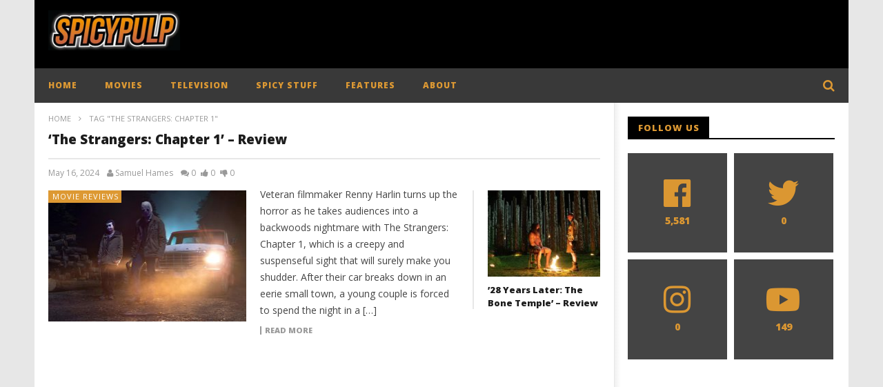

--- FILE ---
content_type: text/html; charset=UTF-8
request_url: https://spicypulp.com/tag/the-strangers-chapter-1/
body_size: 18234
content:
<!DOCTYPE html>
<!--[if IE 7]>
<html class="ie ie7" lang="en-US">
<![endif]-->
<!--[if IE 8]>
<html class="ie ie8" lang="en-US">
<![endif]-->
<!--[if !(IE 7) | !(IE 8)  ]><!-->
<html lang="en-US">
<!--<![endif]--><head>
<meta name="google-site-verification" content="_8L9p5UTT6YFsw-Bi1w3ezyVNmomqbvkX19hKXpaL50" />
<meta charset="UTF-8">
<meta name="viewport" content="width=device-width, initial-scale=1">
<link rel="profile" href="http://gmpg.org/xfn/11">
<link rel="pingback" href="https://spicypulp.com/xmlrpc.php">
<!-- Retina Logo-->
<style type="text/css" >
@media only screen and (-webkit-min-device-pixel-ratio: 2),(min-resolution: 192dpi) {
/* Retina Logo */
.primary-logo{background:url(/wp-content/uploads/2015/10/spicypulp-resizelogo.jpg) no-repeat center; display:inline-block !important; background-size:contain;}
.primary-logo img{ opacity:0; visibility:hidden}
.primary-logo *{display:inline-block}
}
</style>
<meta property="description" content="ENTERTAINMENT IN ALL ITS SPICY GOODNESS!"/>
<meta name='robots' content='index, follow, max-image-preview:large, max-snippet:-1, max-video-preview:-1' />
<style>img:is([sizes="auto" i], [sizes^="auto," i]) { contain-intrinsic-size: 3000px 1500px }</style>
<!-- This site is optimized with the Yoast SEO plugin v26.0 - https://yoast.com/wordpress/plugins/seo/ -->
<title>The Strangers: Chapter 1 Archives - SpicyPulp</title>
<link rel="canonical" href="https://spicypulp.com/tag/the-strangers-chapter-1/" />
<meta property="og:locale" content="en_US" />
<meta property="og:type" content="article" />
<meta property="og:title" content="The Strangers: Chapter 1 Archives - SpicyPulp" />
<meta property="og:url" content="https://spicypulp.com/tag/the-strangers-chapter-1/" />
<meta property="og:site_name" content="SpicyPulp" />
<meta name="twitter:card" content="summary_large_image" />
<meta name="twitter:site" content="@SpicyPulp" />
<script type="application/ld+json" class="yoast-schema-graph">{"@context":"https://schema.org","@graph":[{"@type":"CollectionPage","@id":"https://spicypulp.com/tag/the-strangers-chapter-1/","url":"https://spicypulp.com/tag/the-strangers-chapter-1/","name":"The Strangers: Chapter 1 Archives - SpicyPulp","isPartOf":{"@id":"https://spicypulp.com/#website"},"primaryImageOfPage":{"@id":"https://spicypulp.com/tag/the-strangers-chapter-1/#primaryimage"},"image":{"@id":"https://spicypulp.com/tag/the-strangers-chapter-1/#primaryimage"},"thumbnailUrl":"https://spicypulp.com/wp-content/uploads/2024/05/the-strangerd-chapter-1-review-spicypulp.jpg","breadcrumb":{"@id":"https://spicypulp.com/tag/the-strangers-chapter-1/#breadcrumb"},"inLanguage":"en-US"},{"@type":"ImageObject","inLanguage":"en-US","@id":"https://spicypulp.com/tag/the-strangers-chapter-1/#primaryimage","url":"https://spicypulp.com/wp-content/uploads/2024/05/the-strangerd-chapter-1-review-spicypulp.jpg","contentUrl":"https://spicypulp.com/wp-content/uploads/2024/05/the-strangerd-chapter-1-review-spicypulp.jpg","width":898,"height":504,"caption":"The Strangers Chapter 1 Review SpicyPulp"},{"@type":"BreadcrumbList","@id":"https://spicypulp.com/tag/the-strangers-chapter-1/#breadcrumb","itemListElement":[{"@type":"ListItem","position":1,"name":"Home","item":"https://spicypulp.com/"},{"@type":"ListItem","position":2,"name":"The Strangers: Chapter 1"}]},{"@type":"WebSite","@id":"https://spicypulp.com/#website","url":"https://spicypulp.com/","name":"SpicyPulp","description":"ENTERTAINMENT IN ALL ITS SPICY GOODNESS!","publisher":{"@id":"https://spicypulp.com/#organization"},"potentialAction":[{"@type":"SearchAction","target":{"@type":"EntryPoint","urlTemplate":"https://spicypulp.com/?s={search_term_string}"},"query-input":{"@type":"PropertyValueSpecification","valueRequired":true,"valueName":"search_term_string"}}],"inLanguage":"en-US"},{"@type":"Organization","@id":"https://spicypulp.com/#organization","name":"SpicyPulp","url":"https://spicypulp.com/","logo":{"@type":"ImageObject","inLanguage":"en-US","@id":"https://spicypulp.com/#/schema/logo/image/","url":"https://spicypulp.com/wp-content/uploads/2015/10/spicypulp-resizelogo.jpg","contentUrl":"https://spicypulp.com/wp-content/uploads/2015/10/spicypulp-resizelogo.jpg","width":426,"height":129,"caption":"SpicyPulp"},"image":{"@id":"https://spicypulp.com/#/schema/logo/image/"},"sameAs":["https://www.facebook.com/SpicyPulp","https://x.com/SpicyPulp","https://www.instagram.com/SpicyPulp/"]}]}</script>
<!-- / Yoast SEO plugin. -->
<link rel='dns-prefetch' href='//f.vimeocdn.com' />
<link rel='dns-prefetch' href='//fonts.googleapis.com' />
<link rel="alternate" type="application/rss+xml" title="SpicyPulp &raquo; Feed" href="https://spicypulp.com/feed/" />
<link rel="alternate" type="application/rss+xml" title="SpicyPulp &raquo; Comments Feed" href="https://spicypulp.com/comments/feed/" />
<link rel="alternate" type="application/rss+xml" title="SpicyPulp &raquo; The Strangers: Chapter 1 Tag Feed" href="https://spicypulp.com/tag/the-strangers-chapter-1/feed/" />
<!-- <link rel='stylesheet' id='ct_shortcode_style-css' href='https://spicypulp.com/wp-content/plugins/newstube-shortcodes//shortcodes/css/shortcode.css' type='text/css' media='all' /> -->
<!-- <link rel='stylesheet' id='wti_like_post_style-css' href='https://spicypulp.com/wp-content/plugins/wti-like-post/css/wti_like_post.css' type='text/css' media='all' /> -->
<!-- <link rel='stylesheet' id='dashicons-css' href='https://spicypulp.com/wp-includes/css/dashicons.min.css' type='text/css' media='all' /> -->
<!-- <link rel='stylesheet' id='post-views-counter-frontend-css' href='https://spicypulp.com/wp-content/plugins/post-views-counter/css/frontend.min.css' type='text/css' media='all' /> -->
<!-- <link rel='stylesheet' id='wp-block-library-css' href='https://spicypulp.com/wp-includes/css/dist/block-library/style.min.css' type='text/css' media='all' /> -->
<link rel="stylesheet" type="text/css" href="//spicypulp.com/wp-content/cache/wpfc-minified/d361p5h3/4hdwt.css" media="all"/>
<style id='classic-theme-styles-inline-css' type='text/css'>
/*! This file is auto-generated */
.wp-block-button__link{color:#fff;background-color:#32373c;border-radius:9999px;box-shadow:none;text-decoration:none;padding:calc(.667em + 2px) calc(1.333em + 2px);font-size:1.125em}.wp-block-file__button{background:#32373c;color:#fff;text-decoration:none}
</style>
<style id='co-authors-plus-coauthors-style-inline-css' type='text/css'>
.wp-block-co-authors-plus-coauthors.is-layout-flow [class*=wp-block-co-authors-plus]{display:inline}
</style>
<style id='co-authors-plus-avatar-style-inline-css' type='text/css'>
.wp-block-co-authors-plus-avatar :where(img){height:auto;max-width:100%;vertical-align:bottom}.wp-block-co-authors-plus-coauthors.is-layout-flow .wp-block-co-authors-plus-avatar :where(img){vertical-align:middle}.wp-block-co-authors-plus-avatar:is(.alignleft,.alignright){display:table}.wp-block-co-authors-plus-avatar.aligncenter{display:table;margin-inline:auto}
</style>
<style id='co-authors-plus-image-style-inline-css' type='text/css'>
.wp-block-co-authors-plus-image{margin-bottom:0}.wp-block-co-authors-plus-image :where(img){height:auto;max-width:100%;vertical-align:bottom}.wp-block-co-authors-plus-coauthors.is-layout-flow .wp-block-co-authors-plus-image :where(img){vertical-align:middle}.wp-block-co-authors-plus-image:is(.alignfull,.alignwide) :where(img){width:100%}.wp-block-co-authors-plus-image:is(.alignleft,.alignright){display:table}.wp-block-co-authors-plus-image.aligncenter{display:table;margin-inline:auto}
</style>
<style id='global-styles-inline-css' type='text/css'>
:root{--wp--preset--aspect-ratio--square: 1;--wp--preset--aspect-ratio--4-3: 4/3;--wp--preset--aspect-ratio--3-4: 3/4;--wp--preset--aspect-ratio--3-2: 3/2;--wp--preset--aspect-ratio--2-3: 2/3;--wp--preset--aspect-ratio--16-9: 16/9;--wp--preset--aspect-ratio--9-16: 9/16;--wp--preset--color--black: #000000;--wp--preset--color--cyan-bluish-gray: #abb8c3;--wp--preset--color--white: #ffffff;--wp--preset--color--pale-pink: #f78da7;--wp--preset--color--vivid-red: #cf2e2e;--wp--preset--color--luminous-vivid-orange: #ff6900;--wp--preset--color--luminous-vivid-amber: #fcb900;--wp--preset--color--light-green-cyan: #7bdcb5;--wp--preset--color--vivid-green-cyan: #00d084;--wp--preset--color--pale-cyan-blue: #8ed1fc;--wp--preset--color--vivid-cyan-blue: #0693e3;--wp--preset--color--vivid-purple: #9b51e0;--wp--preset--gradient--vivid-cyan-blue-to-vivid-purple: linear-gradient(135deg,rgba(6,147,227,1) 0%,rgb(155,81,224) 100%);--wp--preset--gradient--light-green-cyan-to-vivid-green-cyan: linear-gradient(135deg,rgb(122,220,180) 0%,rgb(0,208,130) 100%);--wp--preset--gradient--luminous-vivid-amber-to-luminous-vivid-orange: linear-gradient(135deg,rgba(252,185,0,1) 0%,rgba(255,105,0,1) 100%);--wp--preset--gradient--luminous-vivid-orange-to-vivid-red: linear-gradient(135deg,rgba(255,105,0,1) 0%,rgb(207,46,46) 100%);--wp--preset--gradient--very-light-gray-to-cyan-bluish-gray: linear-gradient(135deg,rgb(238,238,238) 0%,rgb(169,184,195) 100%);--wp--preset--gradient--cool-to-warm-spectrum: linear-gradient(135deg,rgb(74,234,220) 0%,rgb(151,120,209) 20%,rgb(207,42,186) 40%,rgb(238,44,130) 60%,rgb(251,105,98) 80%,rgb(254,248,76) 100%);--wp--preset--gradient--blush-light-purple: linear-gradient(135deg,rgb(255,206,236) 0%,rgb(152,150,240) 100%);--wp--preset--gradient--blush-bordeaux: linear-gradient(135deg,rgb(254,205,165) 0%,rgb(254,45,45) 50%,rgb(107,0,62) 100%);--wp--preset--gradient--luminous-dusk: linear-gradient(135deg,rgb(255,203,112) 0%,rgb(199,81,192) 50%,rgb(65,88,208) 100%);--wp--preset--gradient--pale-ocean: linear-gradient(135deg,rgb(255,245,203) 0%,rgb(182,227,212) 50%,rgb(51,167,181) 100%);--wp--preset--gradient--electric-grass: linear-gradient(135deg,rgb(202,248,128) 0%,rgb(113,206,126) 100%);--wp--preset--gradient--midnight: linear-gradient(135deg,rgb(2,3,129) 0%,rgb(40,116,252) 100%);--wp--preset--font-size--small: 13px;--wp--preset--font-size--medium: 20px;--wp--preset--font-size--large: 36px;--wp--preset--font-size--x-large: 42px;--wp--preset--spacing--20: 0.44rem;--wp--preset--spacing--30: 0.67rem;--wp--preset--spacing--40: 1rem;--wp--preset--spacing--50: 1.5rem;--wp--preset--spacing--60: 2.25rem;--wp--preset--spacing--70: 3.38rem;--wp--preset--spacing--80: 5.06rem;--wp--preset--shadow--natural: 6px 6px 9px rgba(0, 0, 0, 0.2);--wp--preset--shadow--deep: 12px 12px 50px rgba(0, 0, 0, 0.4);--wp--preset--shadow--sharp: 6px 6px 0px rgba(0, 0, 0, 0.2);--wp--preset--shadow--outlined: 6px 6px 0px -3px rgba(255, 255, 255, 1), 6px 6px rgba(0, 0, 0, 1);--wp--preset--shadow--crisp: 6px 6px 0px rgba(0, 0, 0, 1);}:where(.is-layout-flex){gap: 0.5em;}:where(.is-layout-grid){gap: 0.5em;}body .is-layout-flex{display: flex;}.is-layout-flex{flex-wrap: wrap;align-items: center;}.is-layout-flex > :is(*, div){margin: 0;}body .is-layout-grid{display: grid;}.is-layout-grid > :is(*, div){margin: 0;}:where(.wp-block-columns.is-layout-flex){gap: 2em;}:where(.wp-block-columns.is-layout-grid){gap: 2em;}:where(.wp-block-post-template.is-layout-flex){gap: 1.25em;}:where(.wp-block-post-template.is-layout-grid){gap: 1.25em;}.has-black-color{color: var(--wp--preset--color--black) !important;}.has-cyan-bluish-gray-color{color: var(--wp--preset--color--cyan-bluish-gray) !important;}.has-white-color{color: var(--wp--preset--color--white) !important;}.has-pale-pink-color{color: var(--wp--preset--color--pale-pink) !important;}.has-vivid-red-color{color: var(--wp--preset--color--vivid-red) !important;}.has-luminous-vivid-orange-color{color: var(--wp--preset--color--luminous-vivid-orange) !important;}.has-luminous-vivid-amber-color{color: var(--wp--preset--color--luminous-vivid-amber) !important;}.has-light-green-cyan-color{color: var(--wp--preset--color--light-green-cyan) !important;}.has-vivid-green-cyan-color{color: var(--wp--preset--color--vivid-green-cyan) !important;}.has-pale-cyan-blue-color{color: var(--wp--preset--color--pale-cyan-blue) !important;}.has-vivid-cyan-blue-color{color: var(--wp--preset--color--vivid-cyan-blue) !important;}.has-vivid-purple-color{color: var(--wp--preset--color--vivid-purple) !important;}.has-black-background-color{background-color: var(--wp--preset--color--black) !important;}.has-cyan-bluish-gray-background-color{background-color: var(--wp--preset--color--cyan-bluish-gray) !important;}.has-white-background-color{background-color: var(--wp--preset--color--white) !important;}.has-pale-pink-background-color{background-color: var(--wp--preset--color--pale-pink) !important;}.has-vivid-red-background-color{background-color: var(--wp--preset--color--vivid-red) !important;}.has-luminous-vivid-orange-background-color{background-color: var(--wp--preset--color--luminous-vivid-orange) !important;}.has-luminous-vivid-amber-background-color{background-color: var(--wp--preset--color--luminous-vivid-amber) !important;}.has-light-green-cyan-background-color{background-color: var(--wp--preset--color--light-green-cyan) !important;}.has-vivid-green-cyan-background-color{background-color: var(--wp--preset--color--vivid-green-cyan) !important;}.has-pale-cyan-blue-background-color{background-color: var(--wp--preset--color--pale-cyan-blue) !important;}.has-vivid-cyan-blue-background-color{background-color: var(--wp--preset--color--vivid-cyan-blue) !important;}.has-vivid-purple-background-color{background-color: var(--wp--preset--color--vivid-purple) !important;}.has-black-border-color{border-color: var(--wp--preset--color--black) !important;}.has-cyan-bluish-gray-border-color{border-color: var(--wp--preset--color--cyan-bluish-gray) !important;}.has-white-border-color{border-color: var(--wp--preset--color--white) !important;}.has-pale-pink-border-color{border-color: var(--wp--preset--color--pale-pink) !important;}.has-vivid-red-border-color{border-color: var(--wp--preset--color--vivid-red) !important;}.has-luminous-vivid-orange-border-color{border-color: var(--wp--preset--color--luminous-vivid-orange) !important;}.has-luminous-vivid-amber-border-color{border-color: var(--wp--preset--color--luminous-vivid-amber) !important;}.has-light-green-cyan-border-color{border-color: var(--wp--preset--color--light-green-cyan) !important;}.has-vivid-green-cyan-border-color{border-color: var(--wp--preset--color--vivid-green-cyan) !important;}.has-pale-cyan-blue-border-color{border-color: var(--wp--preset--color--pale-cyan-blue) !important;}.has-vivid-cyan-blue-border-color{border-color: var(--wp--preset--color--vivid-cyan-blue) !important;}.has-vivid-purple-border-color{border-color: var(--wp--preset--color--vivid-purple) !important;}.has-vivid-cyan-blue-to-vivid-purple-gradient-background{background: var(--wp--preset--gradient--vivid-cyan-blue-to-vivid-purple) !important;}.has-light-green-cyan-to-vivid-green-cyan-gradient-background{background: var(--wp--preset--gradient--light-green-cyan-to-vivid-green-cyan) !important;}.has-luminous-vivid-amber-to-luminous-vivid-orange-gradient-background{background: var(--wp--preset--gradient--luminous-vivid-amber-to-luminous-vivid-orange) !important;}.has-luminous-vivid-orange-to-vivid-red-gradient-background{background: var(--wp--preset--gradient--luminous-vivid-orange-to-vivid-red) !important;}.has-very-light-gray-to-cyan-bluish-gray-gradient-background{background: var(--wp--preset--gradient--very-light-gray-to-cyan-bluish-gray) !important;}.has-cool-to-warm-spectrum-gradient-background{background: var(--wp--preset--gradient--cool-to-warm-spectrum) !important;}.has-blush-light-purple-gradient-background{background: var(--wp--preset--gradient--blush-light-purple) !important;}.has-blush-bordeaux-gradient-background{background: var(--wp--preset--gradient--blush-bordeaux) !important;}.has-luminous-dusk-gradient-background{background: var(--wp--preset--gradient--luminous-dusk) !important;}.has-pale-ocean-gradient-background{background: var(--wp--preset--gradient--pale-ocean) !important;}.has-electric-grass-gradient-background{background: var(--wp--preset--gradient--electric-grass) !important;}.has-midnight-gradient-background{background: var(--wp--preset--gradient--midnight) !important;}.has-small-font-size{font-size: var(--wp--preset--font-size--small) !important;}.has-medium-font-size{font-size: var(--wp--preset--font-size--medium) !important;}.has-large-font-size{font-size: var(--wp--preset--font-size--large) !important;}.has-x-large-font-size{font-size: var(--wp--preset--font-size--x-large) !important;}
:where(.wp-block-post-template.is-layout-flex){gap: 1.25em;}:where(.wp-block-post-template.is-layout-grid){gap: 1.25em;}
:where(.wp-block-columns.is-layout-flex){gap: 2em;}:where(.wp-block-columns.is-layout-grid){gap: 2em;}
:root :where(.wp-block-pullquote){font-size: 1.5em;line-height: 1.6;}
</style>
<!-- <link rel='stylesheet' id='fontawesome-five-css-css' href='https://spicypulp.com/wp-content/plugins/accesspress-social-counter/css/fontawesome-all.css' type='text/css' media='all' /> -->
<!-- <link rel='stylesheet' id='apsc-frontend-css-css' href='https://spicypulp.com/wp-content/plugins/accesspress-social-counter/css/frontend.css' type='text/css' media='all' /> -->
<!-- <link rel='stylesheet' id='video-ads-management-css' href='https://spicypulp.com/wp-content/plugins/cactus-ads/css/video-ads-management.css' type='text/css' media='all' /> -->
<!-- <link rel='stylesheet' id='truemag-rating-css' href='https://spicypulp.com/wp-content/plugins/cactus-rating//css/style.css' type='text/css' media='all' /> -->
<!-- <link rel='stylesheet' id='animate-css' href='https://spicypulp.com/wp-content/plugins/cactus-rating/css/animate.min.css' type='text/css' media='all' /> -->
<!-- <link rel='stylesheet' id='contact-form-7-css' href='https://spicypulp.com/wp-content/plugins/contact-form-7/includes/css/styles.css' type='text/css' media='all' /> -->
<!-- <link rel='stylesheet' id='bootstrap-css' href='https://spicypulp.com/wp-content/themes/newstube/css/bootstrap.min.css' type='text/css' media='all' /> -->
<!-- <link rel='stylesheet' id='mashmenu-css-css' href='https://spicypulp.com/wp-content/themes/newstube/inc/megamenu/css/mashmenu.css' type='text/css' media='all' /> -->
<!-- <link rel='stylesheet' id='font-awesome-css' href='https://spicypulp.com/wp-content/themes/newstube/css/fonts/css/font-awesome.min.css' type='text/css' media='all' /> -->
<!-- <link rel='stylesheet' id='swiper-css' href='https://spicypulp.com/wp-content/themes/newstube/js/swiper/idangerous.swiper.css' type='text/css' media='all' /> -->
<!-- <link rel='stylesheet' id='newstube-css-css' href='https://spicypulp.com/wp-content/themes/newstube/style.css' type='text/css' media='all' /> -->
<!-- <link rel='stylesheet' id='cactus-style-css' href='https://spicypulp.com/wp-content/themes/newstube-child/style.css' type='text/css' media='all' /> -->
<link rel="stylesheet" type="text/css" href="//spicypulp.com/wp-content/cache/wpfc-minified/cfy0jr9/4hkqu.css" media="all"/>
<link rel='stylesheet' id='google-fonts-css' href='//fonts.googleapis.com/css?family=Open+Sans%3A400%2C800%2C400italic%2C800italic' type='text/css' media='all' />
<script type="text/javascript" src="https://spicypulp.com/wp-includes/js/jquery/jquery.min.js" id="jquery-core-js"></script>
<script type="text/javascript" src="https://spicypulp.com/wp-includes/js/jquery/jquery-migrate.min.js" id="jquery-migrate-js"></script>
<script type="text/javascript" id="wti_like_post_script-js-extra">
/* <![CDATA[ */
var wtilp = {"ajax_url":"https:\/\/spicypulp.com\/wp-admin\/admin-ajax.php"};
/* ]]> */
</script>
<script type="text/javascript" src="https://spicypulp.com/wp-content/plugins/wti-like-post/js/wti_like_post.js" id="wti_like_post_script-js"></script>
<script type="text/javascript" src="https://spicypulp.com/wp-content/themes/newstube/js/smoothscroll.js" id="ct_smoothScroll-js"></script>
<script type="text/javascript" id="ajax-request-js-extra">
/* <![CDATA[ */
var cactus = {"ajaxurl":"https:\/\/spicypulp.com\/wp-admin\/admin-ajax.php","query_vars":{"tag":"the-strangers-chapter-1","error":"","m":"","p":0,"post_parent":"","subpost":"","subpost_id":"","attachment":"","attachment_id":0,"name":"","pagename":"","page_id":0,"second":"","minute":"","hour":"","day":0,"monthnum":0,"year":0,"w":0,"category_name":"","cat":"","tag_id":5589,"author":"","author_name":"","feed":"","tb":"","paged":0,"meta_key":"","meta_value":"","preview":"","s":"","sentence":"","title":"","fields":"all","menu_order":"","embed":"","category__in":[],"category__not_in":[],"category__and":[],"post__in":[],"post__not_in":[],"post_name__in":[],"tag__in":[],"tag__not_in":[],"tag__and":[],"tag_slug__in":["the-strangers-chapter-1"],"tag_slug__and":[],"post_parent__in":[],"post_parent__not_in":[],"author__in":[],"author__not_in":[],"search_columns":[],"ignore_sticky_posts":false,"suppress_filters":false,"cache_results":true,"update_post_term_cache":true,"update_menu_item_cache":false,"lazy_load_term_meta":true,"update_post_meta_cache":true,"post_type":"","posts_per_page":10,"nopaging":false,"comments_per_page":"50","no_found_rows":false,"order":"DESC"},"current_url":"https:\/\/spicypulp.com\/tag\/the-strangers-chapter-1"};
/* ]]> */
</script>
<script type="text/javascript" src="https://spicypulp.com/wp-content/themes/newstube/js/ajax.js" id="ajax-request-js"></script>
<script></script><link rel="https://api.w.org/" href="https://spicypulp.com/wp-json/" /><link rel="alternate" title="JSON" type="application/json" href="https://spicypulp.com/wp-json/wp/v2/tags/5589" /><link rel="EditURI" type="application/rsd+xml" title="RSD" href="https://spicypulp.com/xmlrpc.php?rsd" />
<meta name="generator" content="WordPress 6.8.3" />
<script type="text/javascript">
(function(url){
if(/(?:Chrome\/26\.0\.1410\.63 Safari\/537\.31|WordfenceTestMonBot)/.test(navigator.userAgent)){ return; }
var addEvent = function(evt, handler) {
if (window.addEventListener) {
document.addEventListener(evt, handler, false);
} else if (window.attachEvent) {
document.attachEvent('on' + evt, handler);
}
};
var removeEvent = function(evt, handler) {
if (window.removeEventListener) {
document.removeEventListener(evt, handler, false);
} else if (window.detachEvent) {
document.detachEvent('on' + evt, handler);
}
};
var evts = 'contextmenu dblclick drag dragend dragenter dragleave dragover dragstart drop keydown keypress keyup mousedown mousemove mouseout mouseover mouseup mousewheel scroll'.split(' ');
var logHuman = function() {
if (window.wfLogHumanRan) { return; }
window.wfLogHumanRan = true;
var wfscr = document.createElement('script');
wfscr.type = 'text/javascript';
wfscr.async = true;
wfscr.src = url + '&r=' + Math.random();
(document.getElementsByTagName('head')[0]||document.getElementsByTagName('body')[0]).appendChild(wfscr);
for (var i = 0; i < evts.length; i++) {
removeEvent(evts[i], logHuman);
}
};
for (var i = 0; i < evts.length; i++) {
addEvent(evts[i], logHuman);
}
})('//spicypulp.com/?wordfence_lh=1&hid=01F04D8D5E06655CCCBC3149905568A8');
</script><meta name="generator" content="Powered by WPBakery Page Builder - drag and drop page builder for WordPress."/>
<link rel="icon" href="https://spicypulp.com/wp-content/uploads/2015/10/cropped-303013995_499485512183943_3448924050423667498_n-1-32x32.png" sizes="32x32" />
<link rel="icon" href="https://spicypulp.com/wp-content/uploads/2015/10/cropped-303013995_499485512183943_3448924050423667498_n-1-192x192.png" sizes="192x192" />
<link rel="apple-touch-icon" href="https://spicypulp.com/wp-content/uploads/2015/10/cropped-303013995_499485512183943_3448924050423667498_n-1-180x180.png" />
<meta name="msapplication-TileImage" content="https://spicypulp.com/wp-content/uploads/2015/10/cropped-303013995_499485512183943_3448924050423667498_n-1-270x270.png" />
<!-- custom css -->
<style type="text/css">	/* background */
.bg-main-color,
.cactus-note-cat,
.subs-button .subs-row .subs-cell a,
#top-nav .navbar-nav>li ul:before,
#main-menu .navbar-default .navbar-nav>li>a:hover, 
#main-menu .navbar-default .navbar-nav>li.current-menu-item>a,
#main-menu .navbar-default .navbar-nav>li:hover>a,
#main-menu .navbar-nav>li ul:before,
#main-menu .navbar-default.cactus-sticky-menu .navbar-nav>li>a:hover, 
.cactus-nav.style-3 #main-menu .navbar-default.cactus-sticky-menu .navbar-nav>li>a:hover,
.widget .widget-title:before,
.cactus-related-posts .title-related-post:before,
.cactus-now-playing,
.post-style-gallery .pagination .swiper-pagination-switch:hover,
.post-style-gallery .pagination .swiper-pagination-switch.swiper-active-switch,
.cactus-video-list-content .cactus-widget-posts .cactus-widget-posts-item .video-active,
.comments-area .comment-reply-title:before,
.comments-area .comments-title:before,
#main-menu .navbar-default .navbar-nav.user_submit>li>a:hover,
.cactus-thumb-slider .bottom-absolute,
.item-review h4:before,
.item-review .box-progress .progress .progress-bar,
.star-rating-block .rating-title:before,
.cactus-slider-sync .cactus-silder-sync-listing .sync-img-content > div > .hr-active,
.cactus-slider-sync[data-layout="vertical"] .cactus-silder-sync-listing .swiper-slide:before,
footer .footer-info .link #menu-footer-menu li:after,
body.archive.category .cactus-listing-heading h1,
.widget.widget_shopping_cart .buttons a:last-child,
.woocommerce .widget_price_filter .price_slider_amount .button,
.woocommerce #reviews #review_form_wrapper h3:before,
.single-product .upsells.products h2:before,
.woocommerce-page #payment #place_order, .woocommerce-checkout form.login .form-row .button,
.woocommerce div.product form.cart .button.single_add_to_cart_button,
.wpb_row .woocommerce #payment #place_order,
.wpb_row .woocommerce.add_to_cart_inline .button.add_to_cart_button:hover,
.cactus-tab .cactus-tab-heading .cactus-tab-title span
{background-color: #dd9933;}
.woocommerce .sale-on{ border-top-color:#dd9933}
/* color */
.main-color,
a, 
a:focus,
/*a:hover,*/
.woocommerce .return-to-shop a.button:hover, .woocommerce .cart input.checkout-button.button, .woocommerce-shipping-calculator button.button:hover, .woocommerce .cart .button:hover, .woocommerce .cart input.button:hover,
.woocommerce #review_form #respond .form-submit input,
.woocommerce .widget_price_filter .price_slider_amount .button:hover,
.widget_price_filter .price_slider_amount .button:hover, .widget.widget_shopping_cart .buttons a:hover,
.btn-default:not(:hover):not(.load-more):not([data-dismiss="modal"]), 
button:not(:hover):not(.load-more):not([data-dismiss="modal"]):not([name="calc_shipping"]):not(.button), 
input[type=button]:not(:hover):not(.load-more):not([data-dismiss="modal"]), 
input[type=submit]:not(:hover):not(.load-more):not([data-dismiss="modal"]):not([name="apply_coupon"]):not([name="update_cart"]):not([name="login"]), 
.btn-default:not(:hover):not(.load-more):not([data-dismiss="modal"]):visited, 
button:not(:hover):not(.load-more):not([data-dismiss="modal"]):visited, 
input[type=button]:not(:hover):not(.load-more):not([data-dismiss="modal"]):visited, 
input[type=submit]:not(:hover):not(.load-more):not([data-dismiss="modal"]):visited,
.btn-large,
.btn-large:visited,
*[data-toggle="tooltip"]:not(.share-tool-block),
.dark-div .cactus-info:hover,
.cactus-note-point,
#main-menu .navbar-default .navbar-nav>li>a,
#off-canvas .off-menu ul li a:hover,
#top-nav .navbar-nav.open-menu-mobile-top>li>ul>li a:hover,
#main-menu .dropdown-mega .channel-content .row .content-item .video-item .item-head h3 a:hover,
#main-menu .dropdown-mega .sub-menu-box-grid .columns li ul li.header,
.cactus-sidebar .widget .widget-title,
.tag-group a:hover,
.tag-group a:focus,
.cactus-listing-carousel-content .cactus-listing-config.style-1.style-3 .cactus-post-title > a:hover,
.post-style-gallery .pre-carousel:hover,
.post-style-gallery .next-carousel:hover,
.dark-div .cactus-video-list-content .video-listing .cactus-widget-posts .widget-posts-title a:hover,
.cactus-video-list-content .cactus-widget-posts .cactus-widget-posts-item.active .widget-posts-title a,
footer .footer-info .link a:hover,
.cactus-nav.style-4 #main-menu .navbar-default:not(.cactus-sticky-menu) .navbar-nav>li:hover>a,	
.cactus-nav.style-4 #main-menu .navbar-default:not(.cactus-sticky-menu) .navbar-nav.user_submit>li>a:hover,    
.cactus-nav.style-4 #main-menu .navbar-default:not(.cactus-sticky-menu) .navbar-nav>li.current-menu-item>a,
.cactus-nav.style-4 #main-menu .navbar-default:not(.cactus-sticky-menu) .navbar-nav:not(.user_submit)>li>a:hover, 
.cactus-nav.style-4 #main-menu .navbar-default:not(.cactus-sticky-menu) .navbar-nav:not(.user_submit)>li.current-menu-item>a, 
.cactus-nav.style-4 #main-menu .navbar-default:not(.cactus-sticky-menu) .navbar-nav:not(.user_submit)>li:hover>a,	
.wptt_TwitterTweets ul.fetched_tweets li.tweets_avatar .tweet_data a:hover,    
.dark-div .widget_calendar a:hover,    
.item-review .box-text .score,	
.cactus-slider-sync .pre-carousel:hover,
.cactus-slider-sync .next-carousel:hover,	
.cactus-thumb-slider .thumb-content .swiper-slide .thumb-item:hover .cactus-note-cat,
.cactus-thumb-slider .thumb-content .swiper-slide.active .thumb-item .cactus-note-cat,
.cactus-thumb-slider .pre-carousel:hover,
.cactus-thumb-slider .next-carousel:hover,	
.cactus-banner-parallax .sub-content h3 a:hover,	
.cactus-slider-wrap .cactus-slider-btn-prev:hover,
.cactus-slider-wrap .cactus-slider-btn-next:hover,
.cactus-scb .cactus-scb-title,	
.cactus-banner-parallax-slider .cactus-info:hover,
.cactus-banner-parallax-slider .dark-div .cactus-info:hover,	
.cactus-carousel .pre-carousel:hover,
.cactus-carousel .next-carousel:hover,
.compare-table-wrapper .btn-default,
.compare-table-wrapper .btn-default:visited,
.cactus-topic-box .topic-box-title,
.cactus-divider.style-4 > h6,
.cactus-topic-box .topic-box-item a:hover,
.cactus-change-video:hover .button-cell > span:last-child,  
.easy-tab .tabs li.active a,
.easy-tab .tabs li a:hover,
.woocommerce .woocommerce-archive ul.products li.item-product .button:hover,
.widget.widget_shopping_cart .buttons a:last-child:hover,
.wpb_row .woocommerce ul.products li.item-product .button:hover,
.wpb_row .woocommerce table.my_account_orders .button.view:hover,
.cactus-topic-box .topic-box-item a:hover    
{color: #dd9933;}
@media(max-width:1024px) {
#wrap .cactus-nav #main-menu .navbar-default.cactus-sticky-menu .navbar-nav.open-menu-mobile>li>a:hover,
#wrap .cactus-nav #main-menu .navbar-default.cactus-sticky-menu .navbar-nav.search-drop-down>li>a:hover,
#wrap .cactus-nav #main-menu .navbar-default.cactus-sticky-menu .navbar-nav.user_submit>li>a:hover,
#wrap .cactus-nav #main-menu .navbar-default.cactus-sticky-menu .navbar-nav.open-menu-mobile>li:hover>a,
#wrap .cactus-nav #main-menu .navbar-default.cactus-sticky-menu .navbar-nav.search-drop-down>li:hover>a,
#wrap .cactus-nav #main-menu .navbar-default.cactus-sticky-menu .navbar-nav.user_submit>li:hover>a {color: #dd9933;}
}
/* border color */
#main-menu .dropdown-mega .preview-mode,
.cactus-nav.style-2 #main-menu,
.cactus-nav.style-3 #main-menu,
footer .footer-info,
.compare-table-wrapper > .compare-table,
#main-menu .search-drop-down>li>ul,
.tm-multilink .multilink-table-wrap .multilink-item,
.cactus-tab .cactus-tab-heading
{
border-color: #dd9933;
}
.sub-menu,
#top-nav .navbar-nav>li>a,
#top-nav .navbar-nav>li ul li a,
#main-menu .navbar-default .navbar-nav>li>a,
#main-menu .navbar-nav>li ul li a,
.cactus-headline .title,
#main-menu .navbar-default .navbar-nav.user_submit>li>a>span,
.cactus-headline .cactus-note-cat,
.cactus-headline .swiper-slide a.title-slide { font-size:12px;}
.cactus-headline .button-prev, 
.cactus-headline .button-next {font-size:14px;}	            
h1, .h1 { font-size:37px;} 	
h2, .h2,
.cactus-listing-config.style-1 .cactus-post-item.featured-post .cactus-post-title { font-size:30px;} 
h3, .h3 { font-size:24px;} 						
h4, .h4 { font-size:19px;} 						
h5, .h5 { font-size:15px;}							
h6, .h6,
.easy-tab .tabs li a,
.cactus-scb[data-style="1"] .cactus-listing-config.style-1 .cactus-post-item:not(:first-child) .cactus-post-title,
.cactus-scb[data-style="3"] .cactus-listing-config.style-1 .cactus-post-item:not(:first-child) .primary-post-content .picture-content .content-abs-post .cactus-post-title,
.cactus-scb[data-style="4"] .cactus-listing-config.style-1 .fix-right-style-4 .cactus-post-item .cactus-post-title,
.cactus-scb[data-style="5"] .cactus-listing-config.style-1 .primary-post-content .picture-content .content-abs-post .cactus-post-title,
.cactus-scb[data-style="6"] .cactus-listing-config.style-1 .cactus-post-item:not(:first-child) .cactus-post-title,
.cactus-widget-posts.style-2 .widget-posts-title,
.cactus-tab .cactus-tab-heading { font-size:13px}        
#ads_wall_2{margin-top: 950px;}
</style>
<!-- end custom css --><noscript><style> .wpb_animate_when_almost_visible { opacity: 1; }</style></noscript><meta name="msvalidate.01" content="A0394DB28F44AF809A203042B9DA23C1" />
<script async src="//pagead2.googlesyndication.com/pagead/js/adsbygoogle.js"></script>
<script>
(adsbygoogle = window.adsbygoogle || []).push({
google_ad_client: "ca-pub-9103330258054791",
enable_page_level_ads: true
});
</script>
</head>
<body class="archive tag tag-the-strangers-chapter-1 tag-5589 wp-theme-newstube wp-child-theme-newstube-child  group-blog wpb-js-composer js-comp-ver-8.6.1 vc_responsive">	
<!-- Google Tag Manager -->
<noscript><iframe src="//www.googletagmanager.com/ns.html?id=GTM-W22GGF"
height="0" width="0" style="display:none;visibility:hidden"></iframe></noscript>
<script>(function(w,d,s,l,i){w[l]=w[l]||[];w[l].push({'gtm.start':
new Date().getTime(),event:'gtm.js'});var f=d.getElementsByTagName(s)[0],
j=d.createElement(s),dl=l!='dataLayer'?'&l='+l:'';j.async=true;j.src=
'//www.googletagmanager.com/gtm.js?id='+i+dl;f.parentNode.insertBefore(j,f);
})(window,document,'script','dataLayer','GTM-W22GGF');</script>
<!-- End Google Tag Manager -->
<div id="body-wrap" class="">
<div id="wrap">
<header class="">
<!--Navigation style-->
<div class="cactus-nav ">
<!--Top NAV-->
<div id="top-nav">
<nav class="navbar navbar-default" role="navigation">
<div class="container">
<!--Headlines-->
<aside id="headline_id-3" class=" widget col-md-12 nav navbar-nav navbar-left cactus-headline rps-hidden module widget-col headline"><div class="widget-inner"></div></aside>            <!--Headlines-->
<!--Share list-->
<ul class='nav navbar-nav navbar-right social-listing list-inline social-accounts'>
<li class="facebook"><a target='_blank' href="https://www.facebook.com/SpicyPulp/" title='Facebook'><i class="fa fa-facebook"></i></a></li>
<li class="twitter"><a target='_blank' href="https://twitter.com/SpicyPulp" title='Twitter'><i class="fa fa-twitter"></i></a></li>
<li  class="custom-fa-instagram"><a href="http://www.instagram.com/spicypulp/" title='Instagram'><i class="fa fa-instagram"></i></a></li>
</ul>
<!--Share list-->
<!--Menu-->
<ul class="nav navbar-nav navbar-right rps-hidden top-menu-rps">
</ul><!--Menu-->
<!--mobile-->
<!--mobile-->
</div>
</nav>
</div>    <!--Top NAV-->
<!--Branding-->
<div id="main-nav" class="nav-branding">
<nav class="navbar navbar-default" role="navigation">
<div class="container">
<!--Logo-->
<div class="navbar-header">
<!--logo-->
<a class="navbar-brand" href="https://spicypulp.com">
<div class="primary-logo">
<img src="/wp-content/uploads/2015/10/spicypulp-resizelogo.jpg" alt="SpicyPulp" title="SpicyPulp">
</div>
</a><!--logo-->
</div><!--Logo-->
<ul class="nav navbar-nav navbar-right rps-hidden cactus-header-ads">
<li>                    <div class='ad ads_top_nav'><script async src="//pagead2.googlesyndication.com/pagead/js/adsbygoogle.js"></script>
<!-- Top Leadherboard -->
<ins class="adsbygoogle"
style="display:inline-block;width:728px;height:90px"
data-ad-client="ca-pub-9103330258054791"
data-ad-slot="8993807068"></ins>
<script>
(adsbygoogle = window.adsbygoogle || []).push({});
</script></div>
</li>
</ul>
</div>
</nav>
</div>    <!--Branding-->
<!--Primary menu-->
<div id="main-menu">
<nav class="navbar navbar-default " role="navigation">
<div class="container">
<div class="main-menu-wrap">
<ul class="nav navbar-nav cactus-logo-nav is-sticky-menu">
<li><a href="https://spicypulp.com"><img src="/wp-content/uploads/2015/10/spicypulp-resizelogo.jpg" alt="SpicyPulp" title="SpicyPulp"></a></li>
</ul>
<ul class="nav navbar-nav open-menu-mobile">
<li class="show-mobile open-menu-mobile-rps"><a href="javascript:;"><i class="fa fa-bars"></i></a></li>
</ul>
<!--HTML Struc (truemag)-->
<ul class="nav navbar-nav cactus-main-menu cactus-megamenu">
<li id="mega-menu-item-5398" class=" menu-item menu-item-type-custom menu-item-object-custom level0 main-menu-item list-style"><a href="/">HOME</a></li><li id="mega-menu-item-10005" class=" menu-item menu-item-type-post_type menu-item-object-page menu-item-has-children parent level0 has-sub dropdown main-menu-item dropdown-mega"><a href="https://spicypulp.com/movies/">MOVIES</a>
<div class="sub-content dropdown-menu sub-menu sub-menu-box sub-menu-box-tabs preview-mode"><ul class="sub-channel"><li><div class="channel-content" id="channel-10552"><div class="row">            <div class="content-item col-md-4">
<div class="video-item">
<div class="item-thumbnail">
<a href="https://spicypulp.com/2026/01/08/a-dashing-tale-of-high-seas-adventure-and-piracy-awaits-in-prime-videos-the-bluff/" title="A dashing tale of high seas adventure and piracy awaits in Prime Video&#8217;s &#8216;The Bluff&#8217;"><img src="https://spicypulp.com/wp-content/uploads/2026/01/the-bluff-prime-video-spicypulp-268x148.jpg" width="268" height="148" alt="A dashing tale of high seas adventure and piracy awaits in Prime Video&#8217;s &#8216;The Bluff&#8217;" title="A dashing tale of high seas adventure and piracy awaits in Prime Video&#8217;s &#8216;The Bluff&#8217;"><div class="link-overlay fa fa-search"></div></a>
<div class="cactus-note-cat"><a href="https://spicypulp.com/category/movie-news/" title="View all posts in Movie News">Movie News</a>
</div>
</div>
<div class="item-head">
<h3><a href="https://spicypulp.com/2026/01/08/a-dashing-tale-of-high-seas-adventure-and-piracy-awaits-in-prime-videos-the-bluff/">A dashing tale of high seas adventure and piracy awaits in Prime Video&#8217;s &#8216;The Bluff&#8217;</a></h3></div>
</div>            </div>
<div class="content-item col-md-4">
<div class="video-item">
<div class="item-thumbnail">
<a href="https://spicypulp.com/2026/01/06/jason-momoa-and-dave-bautisa-are-ready-bring-the-action-in-the-wrecking-crew/" title="Jason Momoa and Dave Bautista are ready to bring the ACTION in &#8216;The Wrecking Crew&#8217;"><img src="https://spicypulp.com/wp-content/uploads/2026/01/the-wrecking-crew-first-look-spicypulp-268x148.jpg" width="268" height="148" alt="Jason Momoa and Dave Bautista are ready to bring the ACTION in &#8216;The Wrecking Crew&#8217;" title="Jason Momoa and Dave Bautista are ready to bring the ACTION in &#8216;The Wrecking Crew&#8217;"><div class="link-overlay fa fa-search"></div></a>
<div class="cactus-note-cat"><a href="https://spicypulp.com/category/movie-news/" title="View all posts in Movie News">Movie News</a>
</div>
</div>
<div class="item-head">
<h3><a href="https://spicypulp.com/2026/01/06/jason-momoa-and-dave-bautisa-are-ready-bring-the-action-in-the-wrecking-crew/">Jason Momoa and Dave Bautista are ready to bring the ACTION in &#8216;The Wrecking Crew&#8217;</a></h3></div>
</div>            </div>
<div class="content-item col-md-4">
<div class="video-item">
<div class="item-thumbnail">
<a href="https://spicypulp.com/2025/12/25/tommy-shelby-returns-for-peaky-blinders-the-immortal-man/" title="Tommy Shelby returns for &#8216;Peaky Blinders: The Immortal Man&#8217;"><img src="https://spicypulp.com/wp-content/uploads/2025/12/peaky-blinders-the-immortal-man-teaser-trailer-spicypulp-268x148.jpg" width="268" height="148" alt="Tommy Shelby returns for &#8216;Peaky Blinders: The Immortal Man&#8217;" title="Tommy Shelby returns for &#8216;Peaky Blinders: The Immortal Man&#8217;"><div class="link-overlay fa fa-search"></div></a>
<div class="cactus-note-cat"><a href="https://spicypulp.com/category/movie-news/" title="View all posts in Movie News">Movie News</a>
</div>
</div>
<div class="item-head">
<h3><a href="https://spicypulp.com/2025/12/25/tommy-shelby-returns-for-peaky-blinders-the-immortal-man/">Tommy Shelby returns for &#8216;Peaky Blinders: The Immortal Man&#8217;</a></h3></div>
</div>            </div>
</div></div></li><li id="mega-menu-item-10552" class=" menu-item menu-item-type-taxonomy menu-item-object-category level1 channel-title" data-target="channel-10552" data-type="taxonomy" data-post="any" data-object="category" data-id="2953"><a href="https://spicypulp.com/category/movie-news/">Movie News</a></li><li><div class="channel-content" id="channel-10553"><div class="row">            <div class="content-item col-md-4">
<div class="video-item">
<div class="item-thumbnail">
<a href="https://spicypulp.com/2026/01/18/all-the-money-brings-glen-powell-plenty-of-problems-in-yuppie-thriller-how-to-make-a-killing/" title="All the money brings Glen Powell plenty of problems in yuppie-thriller &#8216;How to Make A Killing&#8217;"><img src="https://spicypulp.com/wp-content/uploads/2026/01/how-to-make-a-killing-official-trailer-spicypulp-268x148.jpg" width="268" height="148" alt="All the money brings Glen Powell plenty of problems in yuppie-thriller &#8216;How to Make A Killing&#8217;" title="All the money brings Glen Powell plenty of problems in yuppie-thriller &#8216;How to Make A Killing&#8217;"><div class="link-overlay fa fa-search"></div></a>
<div class="cactus-note-cat"><a href="https://spicypulp.com/category/movie-trailers/" title="View all posts in Movie Trailers">Movie Trailers</a>
</div>
</div>
<div class="item-head">
<h3><a href="https://spicypulp.com/2026/01/18/all-the-money-brings-glen-powell-plenty-of-problems-in-yuppie-thriller-how-to-make-a-killing/">All the money brings Glen Powell plenty of problems in yuppie-thriller &#8216;How to Make A Killing&#8217;</a></h3></div>
</div>            </div>
<div class="content-item col-md-4">
<div class="video-item">
<div class="item-thumbnail">
<a href="https://spicypulp.com/2026/01/16/maggie-gyllenhaal-unleashes-a-storm-of-punk-rock-horror-with-the-bride/" title="Maggie Gyllenhaal unleashes a storm of punk rock horror with &#8216;THE BRIDE!&#8217;"><img src="https://spicypulp.com/wp-content/uploads/2026/01/the-bride-new-trailer-spicypulp-268x148.jpg" width="268" height="148" alt="Maggie Gyllenhaal unleashes a storm of punk rock horror with &#8216;THE BRIDE!&#8217;" title="Maggie Gyllenhaal unleashes a storm of punk rock horror with &#8216;THE BRIDE!&#8217;"><div class="link-overlay fa fa-search"></div></a>
<div class="cactus-note-cat"><a href="https://spicypulp.com/category/movie-trailers/" title="View all posts in Movie Trailers">Movie Trailers</a>
</div>
</div>
<div class="item-head">
<h3><a href="https://spicypulp.com/2026/01/16/maggie-gyllenhaal-unleashes-a-storm-of-punk-rock-horror-with-the-bride/">Maggie Gyllenhaal unleashes a storm of punk rock horror with &#8216;THE BRIDE!&#8217;</a></h3></div>
</div>            </div>
<div class="content-item col-md-4">
<div class="video-item">
<div class="item-thumbnail">
<a href="https://spicypulp.com/2026/01/09/jason-momoa-and-dave-bautista-deliver-big-action-for-prime-videos-the-wrecking-crew/" title="Jason Momoa and Dave Bautista deliver BIG ACTION for Prime Video&#8217;s &#8216;The Wrecking Crew&#8217;"><img src="https://spicypulp.com/wp-content/uploads/2026/01/the-wrecking-crew-official-trailer-spicypulp-268x148.jpg" width="268" height="148" alt="Jason Momoa and Dave Bautista deliver BIG ACTION for Prime Video&#8217;s &#8216;The Wrecking Crew&#8217;" title="Jason Momoa and Dave Bautista deliver BIG ACTION for Prime Video&#8217;s &#8216;The Wrecking Crew&#8217;"><div class="link-overlay fa fa-search"></div></a>
<div class="cactus-note-cat"><a href="https://spicypulp.com/category/movie-trailers/" title="View all posts in Movie Trailers">Movie Trailers</a>
</div>
</div>
<div class="item-head">
<h3><a href="https://spicypulp.com/2026/01/09/jason-momoa-and-dave-bautista-deliver-big-action-for-prime-videos-the-wrecking-crew/">Jason Momoa and Dave Bautista deliver BIG ACTION for Prime Video&#8217;s &#8216;The Wrecking Crew&#8217;</a></h3></div>
</div>            </div>
</div></div></li><li id="mega-menu-item-10553" class=" menu-item menu-item-type-taxonomy menu-item-object-category level1 channel-title" data-target="channel-10553" data-type="taxonomy" data-post="any" data-object="category" data-id="2955"><a href="https://spicypulp.com/category/movie-trailers/">Movie Trailers</a></li><li><div class="channel-content" id="channel-10554"><div class="row">            <div class="content-item col-md-4">
<div class="video-item">
<div class="item-thumbnail">
<a href="https://spicypulp.com/2026/01/17/28-years-later-the-bone-temple-review/" title="&#8217;28 Years Later: The Bone Temple&#8217; &#8211; Review"><img src="https://spicypulp.com/wp-content/uploads/2026/01/28-years-later-the-bone-temple-review-spicypulp-268x148.jpg" width="268" height="148" alt="&#8217;28 Years Later: The Bone Temple&#8217; &#8211; Review" title="&#8217;28 Years Later: The Bone Temple&#8217; &#8211; Review"><div class="link-overlay fa fa-search"></div></a>
<div class="cactus-note-cat"><a href="https://spicypulp.com/category/movie-reviews/" title="View all posts in Movie Reviews">Movie Reviews</a>
</div>
</div>
<div class="item-head">
<h3><a href="https://spicypulp.com/2026/01/17/28-years-later-the-bone-temple-review/">&#8217;28 Years Later: The Bone Temple&#8217; &#8211; Review</a></h3></div>
</div>            </div>
<div class="content-item col-md-4">
<div class="video-item">
<div class="item-thumbnail">
<a href="https://spicypulp.com/2026/01/15/hamnet-review/" title="&#8216;Hamnet&#8217; &#8211; Review"><img src="https://spicypulp.com/wp-content/uploads/2026/01/hamnet-review-spicypulp-268x148.jpg" width="268" height="148" alt="&#8216;Hamnet&#8217; &#8211; Review" title="&#8216;Hamnet&#8217; &#8211; Review"><div class="link-overlay fa fa-search"></div></a>
<div class="cactus-note-cat"><a href="https://spicypulp.com/category/movie-reviews/" title="View all posts in Movie Reviews">Movie Reviews</a>
</div>
</div>
<div class="item-head">
<h3><a href="https://spicypulp.com/2026/01/15/hamnet-review/">&#8216;Hamnet&#8217; &#8211; Review</a></h3></div>
</div>            </div>
<div class="content-item col-md-4">
<div class="video-item">
<div class="item-thumbnail">
<a href="https://spicypulp.com/2026/01/15/anchor-me-the-don-mcglashan-story-review/" title="&#8216;Anchor Me: The Don McGlashan Story&#8217; &#8211; Review"><img src="https://spicypulp.com/wp-content/uploads/2026/01/anchor-me-the-don-mcglashon-story-review-spicypulp-268x148.jpg" width="268" height="148" alt="&#8216;Anchor Me: The Don McGlashan Story&#8217; &#8211; Review" title="&#8216;Anchor Me: The Don McGlashan Story&#8217; &#8211; Review"><div class="link-overlay fa fa-search"></div></a>
<div class="cactus-note-cat"><a href="https://spicypulp.com/category/movie-reviews/" title="View all posts in Movie Reviews">Movie Reviews</a>
</div>
</div>
<div class="item-head">
<h3><a href="https://spicypulp.com/2026/01/15/anchor-me-the-don-mcglashan-story-review/">&#8216;Anchor Me: The Don McGlashan Story&#8217; &#8211; Review</a></h3></div>
</div>            </div>
</div></div></li><li id="mega-menu-item-10554" class=" menu-item menu-item-type-taxonomy menu-item-object-category level1 channel-title" data-target="channel-10554" data-type="taxonomy" data-post="any" data-object="category" data-id="2954"><a href="https://spicypulp.com/category/movie-reviews/">Movie Reviews</a></li>
</ul></div></li><li id="mega-menu-item-10557" class=" menu-item menu-item-type-post_type menu-item-object-page menu-item-has-children parent level0 has-sub dropdown main-menu-item dropdown-mega"><a href="https://spicypulp.com/television/">TELEVISION</a>
<div class="sub-content dropdown-menu sub-menu sub-menu-box sub-menu-box-tabs preview-mode"><ul class="sub-channel"><li><div class="channel-content" id="channel-10558"><div class="row">            <div class="content-item col-md-4">
<div class="video-item">
<div class="item-thumbnail">
<a href="https://spicypulp.com/2025/11/28/prime-video-drops-first-look-at-scarpetta-and-this-forensic-thriller-just-became-one-of-2026s-must-watch-new-series/" title="Prime Video drops first look at &#8216;Scarpetta&#8217; &#8211; and this forensic thriller just became one of 2026&#8217;s must-watch new series"><img src="https://spicypulp.com/wp-content/uploads/2025/11/scarpetta-first-look-prime-video-spicypulp-268x148.jpg" width="268" height="148" alt="Prime Video drops first look at &#8216;Scarpetta&#8217; &#8211; and this forensic thriller just became one of 2026&#8217;s must-watch new series" title="Prime Video drops first look at &#8216;Scarpetta&#8217; &#8211; and this forensic thriller just became one of 2026&#8217;s must-watch new series"><div class="link-overlay fa fa-search"></div></a>
<div class="cactus-note-cat"><a href="https://spicypulp.com/category/television-news/" title="View all posts in Television News">Television News</a>
</div>
</div>
<div class="item-head">
<h3><a href="https://spicypulp.com/2025/11/28/prime-video-drops-first-look-at-scarpetta-and-this-forensic-thriller-just-became-one-of-2026s-must-watch-new-series/">Prime Video drops first look at &#8216;Scarpetta&#8217; &#8211; and this forensic thriller just became one of 2026&#8217;s must-watch new series</a></h3></div>
</div>            </div>
<div class="content-item col-md-4">
<div class="video-item">
<div class="item-thumbnail">
<a href="https://spicypulp.com/2025/11/07/prime-video-kicks-off-the-apocalypse-for-fallout-season-two-with-sydney-date-for-global-tour/" title="Prime Video kicks off the Apocalypse for &#8216;Fallout&#8217; Season Two with Sydney Date for Global Tour"><img src="https://spicypulp.com/wp-content/uploads/2025/11/fallout-season-two-sydney-global-press-spicypulp-268x148.jpg" width="268" height="148" alt="Prime Video kicks off the Apocalypse for &#8216;Fallout&#8217; Season Two with Sydney Date for Global Tour" title="Prime Video kicks off the Apocalypse for &#8216;Fallout&#8217; Season Two with Sydney Date for Global Tour"><div class="link-overlay fa fa-search"></div></a>
<div class="cactus-note-cat"><a href="https://spicypulp.com/category/television-news/" title="View all posts in Television News">Television News</a>
</div>
</div>
<div class="item-head">
<h3><a href="https://spicypulp.com/2025/11/07/prime-video-kicks-off-the-apocalypse-for-fallout-season-two-with-sydney-date-for-global-tour/">Prime Video kicks off the Apocalypse for &#8216;Fallout&#8217; Season Two with Sydney Date for Global Tour</a></h3></div>
</div>            </div>
<div class="content-item col-md-4">
<div class="video-item">
<div class="item-thumbnail">
<a href="https://spicypulp.com/2025/11/06/tom-hiddleston-steps-back-into-the-breach-for-the-night-manager-season-two/" title="Tom Hiddleston steps back into the breach for &#8216;The Night Manager&#8217; Season Two"><img src="https://spicypulp.com/wp-content/uploads/2025/11/the-night-manager-season-two-first-look-spicypulp-268x148.jpg" width="268" height="148" alt="Tom Hiddleston steps back into the breach for &#8216;The Night Manager&#8217; Season Two" title="Tom Hiddleston steps back into the breach for &#8216;The Night Manager&#8217; Season Two"><div class="link-overlay fa fa-search"></div></a>
<div class="cactus-note-cat"><a href="https://spicypulp.com/category/television-news/" title="View all posts in Television News">Television News</a>
</div>
</div>
<div class="item-head">
<h3><a href="https://spicypulp.com/2025/11/06/tom-hiddleston-steps-back-into-the-breach-for-the-night-manager-season-two/">Tom Hiddleston steps back into the breach for &#8216;The Night Manager&#8217; Season Two</a></h3></div>
</div>            </div>
</div></div></li><li id="mega-menu-item-10558" class=" menu-item menu-item-type-taxonomy menu-item-object-category level1 channel-title" data-target="channel-10558" data-type="taxonomy" data-post="any" data-object="category" data-id="2956"><a href="https://spicypulp.com/category/television-news/">Television News</a></li><li><div class="channel-content" id="channel-10559"><div class="row">            <div class="content-item col-md-4">
<div class="video-item">
<div class="item-thumbnail">
<a href="https://spicypulp.com/2026/01/09/alex-cross-is-back-on-the-case-with-the-launch-of-a-thrilling-season-two-in-cross/" title="Alex Cross is back on the case with the launch of a thrilling Season Two in &#8216;Cross&#8217;"><img src="https://spicypulp.com/wp-content/uploads/2026/01/cross-season-two-official-trailer-prime-video-spicypulp-268x148.jpg" width="268" height="148" alt="Alex Cross is back on the case with the launch of a thrilling Season Two in &#8216;Cross&#8217;" title="Alex Cross is back on the case with the launch of a thrilling Season Two in &#8216;Cross&#8217;"><div class="link-overlay fa fa-search"></div></a>
<div class="cactus-note-cat"><a href="https://spicypulp.com/category/television-trailers/" title="View all posts in Television Trailers">Television Trailers</a>
</div>
</div>
<div class="item-head">
<h3><a href="https://spicypulp.com/2026/01/09/alex-cross-is-back-on-the-case-with-the-launch-of-a-thrilling-season-two-in-cross/">Alex Cross is back on the case with the launch of a thrilling Season Two in &#8216;Cross&#8217;</a></h3></div>
</div>            </div>
<div class="content-item col-md-4">
<div class="video-item">
<div class="item-thumbnail">
<a href="https://spicypulp.com/2026/01/08/the-tension-is-wound-up-tight-in-prime-videos-steal/" title="The tension is wound up tight in Prime Video&#8217;s &#8216;Steal&#8217;"><img src="https://spicypulp.com/wp-content/uploads/2026/01/steal-official-trailer-prime-video-sophie-turner-spicypulp-268x148.jpg" width="268" height="148" alt="The tension is wound up tight in Prime Video&#8217;s &#8216;Steal&#8217;" title="The tension is wound up tight in Prime Video&#8217;s &#8216;Steal&#8217;"><div class="link-overlay fa fa-search"></div></a>
<div class="cactus-note-cat"><a href="https://spicypulp.com/category/television-trailers/" title="View all posts in Television Trailers">Television Trailers</a>
</div>
</div>
<div class="item-head">
<h3><a href="https://spicypulp.com/2026/01/08/the-tension-is-wound-up-tight-in-prime-videos-steal/">The tension is wound up tight in Prime Video&#8217;s &#8216;Steal&#8217;</a></h3></div>
</div>            </div>
<div class="content-item col-md-4">
<div class="video-item">
<div class="item-thumbnail">
<a href="https://spicypulp.com/2025/12/08/a-cataclysmic-reckoning-approches-in-final-season-of-the-boys/" title="A cataclysmic reckoning approches in final season of &#8216;The Boys&#8217;"><img src="https://spicypulp.com/wp-content/uploads/2025/12/the-boys-season-five-teaser-trailer-prime-video-spicypulp-268x148.jpg" width="268" height="148" alt="A cataclysmic reckoning approches in final season of &#8216;The Boys&#8217;" title="A cataclysmic reckoning approches in final season of &#8216;The Boys&#8217;"><div class="link-overlay fa fa-search"></div></a>
<div class="cactus-note-cat"><a href="https://spicypulp.com/category/television-trailers/" title="View all posts in Television Trailers">Television Trailers</a>
</div>
</div>
<div class="item-head">
<h3><a href="https://spicypulp.com/2025/12/08/a-cataclysmic-reckoning-approches-in-final-season-of-the-boys/">A cataclysmic reckoning approches in final season of &#8216;The Boys&#8217;</a></h3></div>
</div>            </div>
</div></div></li><li id="mega-menu-item-10559" class=" menu-item menu-item-type-taxonomy menu-item-object-category level1 channel-title" data-target="channel-10559" data-type="taxonomy" data-post="any" data-object="category" data-id="2958"><a href="https://spicypulp.com/category/television-trailers/">Television Trailers</a></li><li><div class="channel-content" id="channel-10560"><div class="row">            <div class="content-item col-md-4">
<div class="video-item">
<div class="item-thumbnail">
<a href="https://spicypulp.com/2026/01/12/the-night-manager-season-two-review/" title="&#8216;The Night Manager&#8217; &#8211; Season Two &#8211; Review"><img src="https://spicypulp.com/wp-content/uploads/2025/11/the-night-manager-season-two-official-trailer-spicypulp-268x148.jpg" width="268" height="148" alt="&#8216;The Night Manager&#8217; &#8211; Season Two &#8211; Review" title="&#8216;The Night Manager&#8217; &#8211; Season Two &#8211; Review"><div class="link-overlay fa fa-search"></div></a>
<div class="cactus-note-cat"><a href="https://spicypulp.com/category/television-recaps/" title="View all posts in Television Recaps">Television Recaps</a>
</div>
</div>
<div class="item-head">
<h3><a href="https://spicypulp.com/2026/01/12/the-night-manager-season-two-review/">&#8216;The Night Manager&#8217; &#8211; Season Two &#8211; Review</a></h3></div>
</div>            </div>
<div class="content-item col-md-4">
<div class="video-item">
<div class="item-thumbnail">
<a href="https://spicypulp.com/2026/01/11/the-pitt-season-two-review/" title="&#8216;The Pitt&#8217; &#8211; Season Two &#8211; Review"><img src="https://spicypulp.com/wp-content/uploads/2026/01/the-pitt-season-two-review-spicypulp-268x148.jpg" width="268" height="148" alt="&#8216;The Pitt&#8217; &#8211; Season Two &#8211; Review" title="&#8216;The Pitt&#8217; &#8211; Season Two &#8211; Review"><div class="link-overlay fa fa-search"></div></a>
<div class="cactus-note-cat"><a href="https://spicypulp.com/category/television-recaps/" title="View all posts in Television Recaps">Television Recaps</a>
</div>
</div>
<div class="item-head">
<h3><a href="https://spicypulp.com/2026/01/11/the-pitt-season-two-review/">&#8216;The Pitt&#8217; &#8211; Season Two &#8211; Review</a></h3></div>
</div>            </div>
<div class="content-item col-md-4">
<div class="video-item">
<div class="item-thumbnail">
<a href="https://spicypulp.com/2025/12/17/fallout-season-two-review/" title="&#8216;Fallout&#8217; &#8211; Season Two &#8211; Review"><img src="https://spicypulp.com/wp-content/uploads/2025/12/fallout-seaon-two-eview-spicypulp-268x148.jpg" width="268" height="148" alt="&#8216;Fallout&#8217; &#8211; Season Two &#8211; Review" title="&#8216;Fallout&#8217; &#8211; Season Two &#8211; Review"><div class="link-overlay fa fa-search"></div></a>
<div class="cactus-note-cat"><a href="https://spicypulp.com/category/television-recaps/" title="View all posts in Television Recaps">Television Recaps</a>
</div>
</div>
<div class="item-head">
<h3><a href="https://spicypulp.com/2025/12/17/fallout-season-two-review/">&#8216;Fallout&#8217; &#8211; Season Two &#8211; Review</a></h3></div>
</div>            </div>
</div></div></li><li id="mega-menu-item-10560" class=" menu-item menu-item-type-taxonomy menu-item-object-category level1 channel-title" data-target="channel-10560" data-type="taxonomy" data-post="any" data-object="category" data-id="2957"><a href="https://spicypulp.com/category/television-recaps/">Television Recaps</a></li>
</ul></div></li><li id="mega-menu-item-10568" class=" menu-item menu-item-type-post_type menu-item-object-page level0 main-menu-item list-style"><a href="https://spicypulp.com/comics-smart-content-box-2/">SPICY STUFF</a></li><li id="mega-menu-item-10571" class=" menu-item menu-item-type-post_type menu-item-object-page menu-item-has-children parent level0 has-sub dropdown main-menu-item dropdown-mega"><a href="https://spicypulp.com/features/">FEATURES</a>
<div class="sub-content dropdown-menu sub-menu sub-menu-box sub-menu-box-tabs preview-mode"><ul class="sub-channel"><li><div class="channel-content" id="channel-10573"><div class="row">            <div class="content-item col-md-4">
<div class="video-item">
<div class="item-thumbnail">
<a href="https://spicypulp.com/2025/12/31/spicypulps-top-films-of-2025/" title="SpicyPulp&#8217;s Top Films of 2025"><img src="https://spicypulp.com/wp-content/uploads/2015/10/spicypulp-best-films-of-2025-268x148.jpg" width="268" height="148" alt="SpicyPulp&#8217;s Top Films of 2025" title="SpicyPulp&#8217;s Top Films of 2025"><div class="link-overlay fa fa-search"></div></a>
<div class="cactus-note-cat"><a href="https://spicypulp.com/category/features/" title="View all posts in Features">Features</a>
</div>
</div>
<div class="item-head">
<h3><a href="https://spicypulp.com/2025/12/31/spicypulps-top-films-of-2025/">SpicyPulp&#8217;s Top Films of 2025</a></h3></div>
</div>            </div>
<div class="content-item col-md-4">
<div class="video-item">
<div class="item-thumbnail">
<a href="https://spicypulp.com/2025/12/13/spicypulps-ultimate-christmas-buying-guide-2025-big-energy-gifts-for-him-her-the-kids/" title="SpicyPulp’s Ultimate Christmas Buying Guide 2025: Big Energy Gifts for Him, Her &#038; the Kids"><img src="https://spicypulp.com/wp-content/uploads/2025/12/spicypulp-christmas-gift-guide-2025-268x148.jpg" width="268" height="148" alt="SpicyPulp’s Ultimate Christmas Buying Guide 2025: Big Energy Gifts for Him, Her &#038; the Kids" title="SpicyPulp’s Ultimate Christmas Buying Guide 2025: Big Energy Gifts for Him, Her &#038; the Kids"><div class="link-overlay fa fa-search"></div></a>
<div class="cactus-note-cat"><a href="https://spicypulp.com/category/features/" title="View all posts in Features">Features</a>
</div>
</div>
<div class="item-head">
<h3><a href="https://spicypulp.com/2025/12/13/spicypulps-ultimate-christmas-buying-guide-2025-big-energy-gifts-for-him-her-the-kids/">SpicyPulp’s Ultimate Christmas Buying Guide 2025: Big Energy Gifts for Him, Her &#038; the Kids</a></h3></div>
</div>            </div>
<div class="content-item col-md-4">
<div class="video-item">
<div class="item-thumbnail">
<a href="https://spicypulp.com/2025/11/22/aotearoa-film-television-powerhouses-light-up-the-2025-new-zealand-screen-awards/" title="Aotearoa Film &#038; Television Powerhouses light up the 2025 New Zealand Screen Awards"><img src="https://spicypulp.com/wp-content/uploads/2025/11/new-zealand-screen-awards-2025-jenny-penn-spicypulp-268x148.jpg" width="268" height="148" alt="Aotearoa Film &#038; Television Powerhouses light up the 2025 New Zealand Screen Awards" title="Aotearoa Film &#038; Television Powerhouses light up the 2025 New Zealand Screen Awards"><div class="link-overlay fa fa-search"></div></a>
<div class="cactus-note-cat"><a href="https://spicypulp.com/category/features/" title="View all posts in Features">Features</a>
</div>
</div>
<div class="item-head">
<h3><a href="https://spicypulp.com/2025/11/22/aotearoa-film-television-powerhouses-light-up-the-2025-new-zealand-screen-awards/">Aotearoa Film &#038; Television Powerhouses light up the 2025 New Zealand Screen Awards</a></h3></div>
</div>            </div>
</div></div></li><li id="mega-menu-item-10573" class=" menu-item menu-item-type-taxonomy menu-item-object-category level1 channel-title" data-target="channel-10573" data-type="taxonomy" data-post="any" data-object="category" data-id="288"><a href="https://spicypulp.com/category/features/">Features</a></li><li><div class="channel-content" id="channel-10574"><div class="row">            <div class="content-item col-md-4">
<div class="video-item">
<div class="item-thumbnail">
<a href="https://spicypulp.com/2025/08/04/the-pickup-an-interview-with-director-tim-story/" title="&#8216;The Pickup&#8217; &#8211; An Interview with Director Tim Story"><img src="https://spicypulp.com/wp-content/uploads/2025/08/the-pickup-tim-story-interview-spicypulp-268x148.jpg" width="268" height="148" alt="&#8216;The Pickup&#8217; &#8211; An Interview with Director Tim Story" title="&#8216;The Pickup&#8217; &#8211; An Interview with Director Tim Story"><div class="link-overlay fa fa-search"></div></a>
<div class="cactus-note-cat"><a href="https://spicypulp.com/category/interviews/" title="View all posts in Interviews">Interviews</a>
</div>
</div>
<div class="item-head">
<h3><a href="https://spicypulp.com/2025/08/04/the-pickup-an-interview-with-director-tim-story/">&#8216;The Pickup&#8217; &#8211; An Interview with Director Tim Story</a></h3></div>
</div>            </div>
<div class="content-item col-md-4">
<div class="video-item">
<div class="item-thumbnail">
<a href="https://spicypulp.com/2024/08/29/the-lord-of-the-rings-the-rings-of-power-an-interview-with-charlie-vickers-markella-kavenagh-and-tyroe-muhafidin/" title="&#8216;The Lord of the Rings: The Rings of Power&#8217; &#8211; An interview with Charlie Vickers, Markella Kavenagh and Tyroe Muhafidin"><img src="https://spicypulp.com/wp-content/uploads/2024/08/the-lord-of-the-rings-the-rings-of-power-cast-interview-spicypulp-268x148.jpg" width="268" height="148" alt="&#8216;The Lord of the Rings: The Rings of Power&#8217; &#8211; An interview with Charlie Vickers, Markella Kavenagh and Tyroe Muhafidin" title="&#8216;The Lord of the Rings: The Rings of Power&#8217; &#8211; An interview with Charlie Vickers, Markella Kavenagh and Tyroe Muhafidin"><div class="link-overlay fa fa-search"></div></a>
<div class="cactus-note-cat"><a href="https://spicypulp.com/category/interviews/" title="View all posts in Interviews">Interviews</a>
</div>
</div>
<div class="item-head">
<h3><a href="https://spicypulp.com/2024/08/29/the-lord-of-the-rings-the-rings-of-power-an-interview-with-charlie-vickers-markella-kavenagh-and-tyroe-muhafidin/">&#8216;The Lord of the Rings: The Rings of Power&#8217; &#8211; An interview with Charlie Vickers, Markella Kavenagh and Tyroe Muhafidin</a></h3></div>
</div>            </div>
<div class="content-item col-md-4">
<div class="video-item">
<div class="item-thumbnail">
<a href="https://spicypulp.com/2022/07/28/paper-girls-an-interview-with-riley-lai-nelet-camryn-jones-and-fina-strazza/" title="&#8216;Paper Girls&#8217; &#8211; An interview with Riley Lai Nelet, Camryn Jones and Fina Strazza"><img src="https://spicypulp.com/wp-content/uploads/2022/07/paper-girls-interview-spicypulp-268x148.jpg" width="268" height="148" alt="&#8216;Paper Girls&#8217; &#8211; An interview with Riley Lai Nelet, Camryn Jones and Fina Strazza" title="&#8216;Paper Girls&#8217; &#8211; An interview with Riley Lai Nelet, Camryn Jones and Fina Strazza"><div class="link-overlay fa fa-search"></div></a>
<div class="cactus-note-cat"><a href="https://spicypulp.com/category/interviews/" title="View all posts in Interviews">Interviews</a>
</div>
</div>
<div class="item-head">
<h3><a href="https://spicypulp.com/2022/07/28/paper-girls-an-interview-with-riley-lai-nelet-camryn-jones-and-fina-strazza/">&#8216;Paper Girls&#8217; &#8211; An interview with Riley Lai Nelet, Camryn Jones and Fina Strazza</a></h3></div>
</div>            </div>
</div></div></li><li id="mega-menu-item-10574" class=" menu-item menu-item-type-taxonomy menu-item-object-category level1 channel-title" data-target="channel-10574" data-type="taxonomy" data-post="any" data-object="category" data-id="290"><a href="https://spicypulp.com/category/interviews/">Interviews</a></li><li><div class="channel-content" id="channel-10572"><div class="row">            <div class="content-item col-md-4">
<div class="video-item">
<div class="item-thumbnail">
<a href="https://spicypulp.com/2025/11/25/primate-giveaway/" title="&#8216;Primate&#8217; &#8211; Giveaway"><img src="https://spicypulp.com/wp-content/uploads/2025/11/primate-giveaway-spicypulp-268x148.jpg" width="268" height="148" alt="&#8216;Primate&#8217; &#8211; Giveaway" title="&#8216;Primate&#8217; &#8211; Giveaway"><div class="link-overlay fa fa-search"></div></a>
<div class="cactus-note-cat"><a href="https://spicypulp.com/category/competitions/" title="View all posts in Competitions">Competitions</a>
</div>
</div>
<div class="item-head">
<h3><a href="https://spicypulp.com/2025/11/25/primate-giveaway/">&#8216;Primate&#8217; &#8211; Giveaway</a></h3></div>
</div>            </div>
</div></div></li><li id="mega-menu-item-10572" class=" menu-item menu-item-type-taxonomy menu-item-object-category level1 channel-title" data-target="channel-10572" data-type="taxonomy" data-post="any" data-object="category" data-id="287"><a href="https://spicypulp.com/category/competitions/">Competitions</a></li>
</ul></div></li><li id="mega-menu-item-10565" class=" menu-item menu-item-type-custom menu-item-object-custom menu-item-has-children parent level0 has-sub dropdown main-menu-item dropdown-mega"><a href="#">ABOUT</a>
<div class="sub-content dropdown-menu sub-menu sub-menu-box sub-menu-box-tabs preview-mode"><ul class="sub-channel"><li><div class="channel-content" id="channel-10561"><div class="row">            <div class="content-item col-md-4">
<h3 class="title">
<a href="https://spicypulp.com/contributors/spicy-pulp/" title="SpicyPulp">
<img width="300" height="169" src="https://spicypulp.com/wp-content/uploads/2015/12/spicypulp-logo-spicypulp-300x169.jpg" class="attachment-medium size-medium wp-post-image" alt="SpicyPulp Logo" decoding="async" fetchpriority="high" srcset="https://spicypulp.com/wp-content/uploads/2015/12/spicypulp-logo-spicypulp-300x169.jpg 300w, https://spicypulp.com/wp-content/uploads/2015/12/spicypulp-logo-spicypulp.jpg 896w" sizes="(max-width: 300px) 100vw, 300px" />					</a>
</h3>
</div>
<div class="content-item contributor-description col-md-8">
<p>Run by fervent film freaks and avid TV addicts, SpicyPulp is dedicated to bringing you the latest entertainment news in all its spicy goodness. The talent behind the site consider themselves fans not critics, and aim to provide fair reviews, the latest news and other cool happenings in the world of film and television. SpicyPulp prides itself on offering content that’s informative, thoughtful and fun, while providing a safe space for fans to revel in their current obsession. Whether you’re an indie darling, lover of everything Shondaland or live for movies that go BOOM, or all of the above, SpicyPulp has it covered.</p>
</div>
</div></div></li><li id="mega-menu-item-10561" class=" menu-item menu-item-type-post_type menu-item-object-contributors level1 channel-title" data-target="channel-10561" data-type="post_type" data-post="any" data-object="contributors" data-id="9993"><a class="no-click"  href="https://spicypulp.com/contributors/spicy-pulp/">SpicyPulp</a></li><li><div class="channel-content" id="channel-10563"><div class="row">            <div class="content-item col-md-4">
<h3 class="title">
<a href="https://spicypulp.com/contributors/samuel/" title="Samuel Hames - Founder">
<img width="300" height="169" src="https://spicypulp.com/wp-content/uploads/2015/12/spicypulp-logo-spicypulp-300x169.jpg" class="attachment-medium size-medium wp-post-image" alt="SpicyPulp Logo" decoding="async" srcset="https://spicypulp.com/wp-content/uploads/2015/12/spicypulp-logo-spicypulp-300x169.jpg 300w, https://spicypulp.com/wp-content/uploads/2015/12/spicypulp-logo-spicypulp.jpg 896w" sizes="(max-width: 300px) 100vw, 300px" />					</a>
</h3>
</div>
<div class="content-item contributor-description col-md-8">
<p><strong>Favourite movie</strong>: Gladiator<br />
<strong>Movie you can’t wait to see in 2018</strong>: Avengers: Infinity War<br />
<strong>Favourite movie/TV genre</strong>: Action/Spy Genre<br />
<b>What Marvel character would you most like to be</b>: Peter Quill/Star-Lord<br />
<strong>Which film character would you like to have a drink with</strong>: James Bond<br />
<strong>Follow Me On Instagram</strong> <a href="https://www.instagram.com/samuelhames/">@SamuelHames</a></p>
</div>
</div></div></li><li id="mega-menu-item-10563" class=" menu-item menu-item-type-post_type menu-item-object-contributors level1 channel-title" data-target="channel-10563" data-type="post_type" data-post="any" data-object="contributors" data-id="9991"><a class="no-click"  href="https://spicypulp.com/contributors/samuel/">Samuel Hames &#8211; Founder</a></li>
</ul></div></li>                </ul>
<!--HTML Struc (truemag)-->
<!--Search-->
<ul class="nav navbar-nav navbar-right search-drop-down dark-div">
<li>
<a href="javascript:;" class="open-search-main-menu"><i class="fa fa-search"></i><i class="fa fa-times"></i></a>
<ul class="search-main-menu">
<li>
<form action="https://spicypulp.com" method="get">
<input type="text" placeholder="Search..." name="s" value="">
<i class="fa fa-search"></i>
<input type="submit" value="search">
</form>
</li>
</ul>
</li>
</ul>
<!--Search-->
</div>
</div>
</nav>
<input type="hidden" name="sticky_navigation" value="on"/>
</div>    <!--Primary menu-->
</div>
<!--Navigation style-->
</header>
<div id="cactus-body-container"> <!--Add class cactus-body-container for single page-->
<div class="cactus-listing-wrap cactus-sidebar-control sb-right">
<div class="cactus-listing-config style-1  "> <!--addClass: style-1 + (style-2 -> style-n)-->
<div class="container">
<div class="row">
<!-- categories list -->
<div class="main-content-col col-md-12 cactus-listing-content">
<!--breadcrumb-->
<div class="cactus-breadcrumb" xmlns:v="http://rdf.data-vocabulary.org/#"><a href="https://spicypulp.com/" rel="v:url" property="v:title">Home</a> <i class="fa fa-angle-right"></i> <span class="current">Tag "The Strangers: Chapter 1"</span></div><!-- .breadcrumbs -->                            <!--breadcrumb-->
<div class="cactus-sub-wrap">
<article id="post-32294" class="cactus-post-item hentry post-32294 post type-post status-publish format-standard has-post-thumbnail category-movie-reviews tag-the-strangers tag-the-strangers-chapter-1">
<h3 class="h4 cactus-post-title entry-title">
<a href="https://spicypulp.com/2024/05/16/the-strangers-chapter-1-review/" title="&#8216;The Strangers: Chapter 1&#8217; &#8211; Review" rel="bookmark">&#8216;The Strangers: Chapter 1&#8217; &#8211; Review</a>
</h3>
<div class="posted-on">
<a href="https://spicypulp.com/2024/05/16/the-strangers-chapter-1-review/" class="cactus-info" rel="bookmark"><time datetime="2024-05-16T14:46:38+12:00" class="entry-date updated">May 16, 2024</time></a>
<span class="vcard author">
<span class="fn"><a href="https://spicypulp.com/author/samuelhames/" class="author cactus-info">Samuel Hames</a></span>
</span><div class="comment cactus-info">0</div><div class="like cactus-info">0</div><div class="dislike cactus-info">0</div></div>
<!--content-->
<div class="entry-content">
<div class="primary-post-content related-post "> <!--addClass: related-post, no-picture -->
<!--picture-->
<div class="picture">
<div class="picture-content">
<a href="https://spicypulp.com/2024/05/16/the-strangers-chapter-1-review/" title="&#8216;The Strangers: Chapter 1&#8217; &#8211; Review">
<img width="288" height="190" src="https://spicypulp.com/wp-content/uploads/2024/05/the-strangerd-chapter-1-review-spicypulp-288x190.jpg" class="attachment-thumb_288x190 size-thumb_288x190" alt="The Strangers Chapter 1 Review SpicyPulp" decoding="async" srcset="https://spicypulp.com/wp-content/uploads/2024/05/the-strangerd-chapter-1-review-spicypulp-288x190.jpg 288w, https://spicypulp.com/wp-content/uploads/2024/05/the-strangerd-chapter-1-review-spicypulp-279x184.jpg 279w, https://spicypulp.com/wp-content/uploads/2024/05/the-strangerd-chapter-1-review-spicypulp-250x165.jpg 250w, https://spicypulp.com/wp-content/uploads/2024/05/the-strangerd-chapter-1-review-spicypulp-760x504.jpg 760w, https://spicypulp.com/wp-content/uploads/2024/05/the-strangerd-chapter-1-review-spicypulp-103x68.jpg 103w" sizes="(max-width: 288px) 100vw, 288px" />                            <div class="thumb-overlay"></div>
</a>
<div class="cactus-note-cat"><a href="https://spicypulp.com/category/movie-reviews/" title="View all posts in Movie Reviews">Movie Reviews</a>
</div>
</div>
</div>
<!--picture-->
<div class="content">
<!--excerpt-->
<div class="excerpt">
Veteran filmmaker Renny Harlin turns up the horror as he takes audiences into a backwoods nightmare with The Strangers: Chapter 1, which is a creepy and suspenseful sight that will surely make you shudder. After their car breaks down in an eerie small town, a young couple is forced to spend the night in a [&hellip;]                    </div><!--excerpt-->
<!--read more-->
<div class="cactus-readmore">
<a href="https://spicypulp.com/2024/05/16/the-strangers-chapter-1-review/">Read more</a>
</div><!--read more-->
<div class="cactus-last-child"></div> <!--fix pixel no remove-->
</div>
</div>
<!-- begin related post -->
<!-- open tag for related post layout 2 -->
<!--related post layout 1 (remove) -->
<div class="cactus-related-post">
<div class="picture">
<div class="picture-content">
<a href="https://spicypulp.com/2026/01/17/28-years-later-the-bone-temple-review/" title="&#8217;28 Years Later: The Bone Temple&#8217; &#8211; Review">
<img width="188" height="144" src="https://spicypulp.com/wp-content/uploads/2026/01/28-years-later-the-bone-temple-review-spicypulp-188x144.jpg" class="attachment-thumb_188x144 size-thumb_188x144" alt="28 Years Later: The Bone Temple Review SpicyPulp" decoding="async" loading="lazy" srcset="https://spicypulp.com/wp-content/uploads/2026/01/28-years-later-the-bone-temple-review-spicypulp-188x144.jpg 188w, https://spicypulp.com/wp-content/uploads/2026/01/28-years-later-the-bone-temple-review-spicypulp-550x420.jpg 550w, https://spicypulp.com/wp-content/uploads/2026/01/28-years-later-the-bone-temple-review-spicypulp-275x210.jpg 275w, https://spicypulp.com/wp-content/uploads/2026/01/28-years-later-the-bone-temple-review-spicypulp-94x72.jpg 94w" sizes="auto, (max-width: 188px) 100vw, 188px" />                                        <div class="thumb-overlay"></div>
</a>
</div>
</div>
<!--Title (remove)-->
<h4 class="h6 cactus-post-title entry-title">
<a href="https://spicypulp.com/2026/01/17/28-years-later-the-bone-temple-review/" title="&#8217;28 Years Later: The Bone Temple&#8217; &#8211; Review">&#8217;28 Years Later: The Bone Temple&#8217; &#8211; Review</a>
</h4><!--Title-->
<div class="cactus-last-child"></div> <!--fix pixel no remove-->
</div>
<!--related post-->
<!-- end tag for related post layout 2 -->
<!-- end related post -->
</div><!--content-->
</article>
</div>
<input type="hidden" name="hidden_blog_layout" value="layout_1"/>
<div class="page-navigation"></div>
</div>
<!--.main-content-col-->
<!--Sidebar-->
<div class="col-md-4 cactus-sidebar main-sidebar-col"> <!--addClass: left / right -> config sidebar position-->
<div class="sidebar-content-fixed-scroll">
<aside id="apsc_widget-3" class=" widget col-md-12 module widget-col widget_apsc_widget"><div class="widget-inner"><h2 class="widget-title h6">Follow us</h2><div class="apsc-icons-wrapper clearfix apsc-theme-1 " >
<div class="apsc-each-profile">
<a  class="apsc-facebook-icon clearfix" href="https://facebook.com/" target="_blank" >
<div class="apsc-inner-block">
<span class="social-icon"><i class="fab fa-facebook-f apsc-facebook"></i><span class="media-name">Facebook</span></span>
<span class="apsc-count">5,581</span><span class="apsc-media-type">Fans</span>
</div>
</a>
</div>                <div class="apsc-each-profile">
<a  class="apsc-twitter-icon clearfix"  href="https://twitter.com/SpicyPulp" target="_blank"  >
<div class="apsc-inner-block">
<span class="social-icon"><i class="fab fa-twitter apsc-twitter"></i><span class="media-name">Twitter</span></span>
<span class="apsc-count">0</span><span class="apsc-media-type">Followers</span>
</div>
</a>
</div>                <div class="apsc-each-profile">
<a  class="apsc-instagram-icon clearfix" href="https://instagram.com/SpicyPulp" target="_blank"   >
<div class="apsc-inner-block">
<span class="social-icon"><i class="apsc-instagram fab fa-instagram"></i><span class="media-name">Instagram</span></span>
<span class="apsc-count">0</span><span class="apsc-media-type">Followers</span>
</div>
</a>
</div>                <div class="apsc-each-profile">
<a class="apsc-youtube-icon clearfix" href="https://www.youtube.com/channel/UCjfQ9902fK0QNQMqxqD7O9g" target="_blank"  >
<div class="apsc-inner-block">
<span class="social-icon"><i class="apsc-youtube fab fa-youtube"></i><span class="media-name">Youtube</span></span>
<span class="apsc-count">149</span><span class="apsc-media-type">Subscriber</span>
</div>
</a>
</div></div></div></aside><aside id="text-6" class=" widget col-md-12 module widget-col widget_text"><div class="widget-inner">			<div class="textwidget"><script async src="//pagead2.googlesyndication.com/pagead/js/adsbygoogle.js"></script>
<!-- Sidebar Widget -->
<ins class="adsbygoogle"
style="display:inline-block;width:300px;height:600px"
data-ad-client="ca-pub-9103330258054791"
data-ad-slot="7517073869"></ins>
<script>
(adsbygoogle = window.adsbygoogle || []).push({});
</script></div>
</div></aside><aside id="popular_posts_id-2" class=" widget col-md-12 module widget-col popular_posts"><div class="widget-inner"><h2 class="widget-title h6">TRENDING</h2><div class="cactus-widget-posts "><div class="cactus-widget-posts-item">	<div class="widget-picture">
<div class="widget-picture-content"><a title="A dashing tale of high seas adventure and piracy awaits in Prime Video&#8217;s &#8216;The Bluff&#8217;" href="https://spicypulp.com/2026/01/08/a-dashing-tale-of-high-seas-adventure-and-piracy-awaits-in-prime-videos-the-bluff/"><div class="adaptive">
<noscript data-src-small="https://spicypulp.com/wp-content/uploads/2026/01/the-bluff-prime-video-spicypulp-188x144.jpg" 
data-src-medium="https://spicypulp.com/wp-content/uploads/2026/01/the-bluff-prime-video-spicypulp-188x144.jpg" 
data-src-high="https://spicypulp.com/wp-content/uploads/2026/01/the-bluff-prime-video-spicypulp-94x72.jpg" 
data-src-x-high="https://spicypulp.com/wp-content/uploads/2026/01/the-bluff-prime-video-spicypulp-188x144.jpg"
data-width="94" 
data-height="72"
data-alt="the-bluff-prime-video-spicypulp">
<img src="https://spicypulp.com/wp-content/uploads/2026/01/the-bluff-prime-video-spicypulp-188x144.jpg" alt="" width="188" height="144">
</noscript>
</div>
<div class="thumb-overlay"></div>
</a>
</div>
</div>	<div class="cactus-widget-posts-content">
<h3 class="h6 widget-posts-title">
<a href="https://spicypulp.com/2026/01/08/a-dashing-tale-of-high-seas-adventure-and-piracy-awaits-in-prime-videos-the-bluff/" title="A dashing tale of high seas adventure and piracy awaits in Prime Video&#8217;s &#8216;The Bluff&#8217;">A dashing tale of high seas adventure and piracy awaits in Prime Video&#8217;s &#8216;The Bluff&#8217;</a>
</h3>
<div class="posted-on">
<a href="https://spicypulp.com/2026/01/08/a-dashing-tale-of-high-seas-adventure-and-piracy-awaits-in-prime-videos-the-bluff/" class="cactus-info" rel="bookmark"><time datetime="2026-01-08T21:27:52+12:00" class="entry-date updated">January 8, 2026</time></a><div class="comment cactus-info">0</div></div></div>
</div><div class="cactus-widget-posts-item">	<div class="widget-picture">
<div class="widget-picture-content"><a title="Jason Momoa and Dave Bautista are ready to bring the ACTION in &#8216;The Wrecking Crew&#8217;" href="https://spicypulp.com/2026/01/06/jason-momoa-and-dave-bautisa-are-ready-bring-the-action-in-the-wrecking-crew/"><div class="adaptive">
<noscript data-src-small="https://spicypulp.com/wp-content/uploads/2026/01/the-wrecking-crew-first-look-spicypulp-188x144.jpg" 
data-src-medium="https://spicypulp.com/wp-content/uploads/2026/01/the-wrecking-crew-first-look-spicypulp-188x144.jpg" 
data-src-high="https://spicypulp.com/wp-content/uploads/2026/01/the-wrecking-crew-first-look-spicypulp-94x72.jpg" 
data-src-x-high="https://spicypulp.com/wp-content/uploads/2026/01/the-wrecking-crew-first-look-spicypulp-188x144.jpg"
data-width="94" 
data-height="72"
data-alt="the-wrecking-crew-first-look-spicypulp">
<img src="https://spicypulp.com/wp-content/uploads/2026/01/the-wrecking-crew-first-look-spicypulp-188x144.jpg" alt="" width="188" height="144">
</noscript>
</div>
<div class="thumb-overlay"></div>
</a>
</div>
</div>	<div class="cactus-widget-posts-content">
<h3 class="h6 widget-posts-title">
<a href="https://spicypulp.com/2026/01/06/jason-momoa-and-dave-bautisa-are-ready-bring-the-action-in-the-wrecking-crew/" title="Jason Momoa and Dave Bautista are ready to bring the ACTION in &#8216;The Wrecking Crew&#8217;">Jason Momoa and Dave Bautista are ready to bring the ACTION in &#8216;The Wrecking Crew&#8217;</a>
</h3>
<div class="posted-on">
<a href="https://spicypulp.com/2026/01/06/jason-momoa-and-dave-bautisa-are-ready-bring-the-action-in-the-wrecking-crew/" class="cactus-info" rel="bookmark"><time datetime="2026-01-06T16:37:30+12:00" class="entry-date updated">January 6, 2026</time></a><div class="comment cactus-info">0</div></div></div>
</div><div class="cactus-widget-posts-item">	<div class="widget-picture">
<div class="widget-picture-content"><a title="Tommy Shelby returns for &#8216;Peaky Blinders: The Immortal Man&#8217;" href="https://spicypulp.com/2025/12/25/tommy-shelby-returns-for-peaky-blinders-the-immortal-man/"><div class="adaptive">
<noscript data-src-small="https://spicypulp.com/wp-content/uploads/2025/12/peaky-blinders-the-immortal-man-teaser-trailer-spicypulp-188x144.jpg" 
data-src-medium="https://spicypulp.com/wp-content/uploads/2025/12/peaky-blinders-the-immortal-man-teaser-trailer-spicypulp-188x144.jpg" 
data-src-high="https://spicypulp.com/wp-content/uploads/2025/12/peaky-blinders-the-immortal-man-teaser-trailer-spicypulp-94x72.jpg" 
data-src-x-high="https://spicypulp.com/wp-content/uploads/2025/12/peaky-blinders-the-immortal-man-teaser-trailer-spicypulp-188x144.jpg"
data-width="94" 
data-height="72"
data-alt="peaky-blinders-the-immortal-man-teaser-trailer-spicypulp">
<img src="https://spicypulp.com/wp-content/uploads/2025/12/peaky-blinders-the-immortal-man-teaser-trailer-spicypulp-188x144.jpg" alt="" width="188" height="144">
</noscript>
</div>
<div class="thumb-overlay"></div>
</a>
</div>
</div>	<div class="cactus-widget-posts-content">
<h3 class="h6 widget-posts-title">
<a href="https://spicypulp.com/2025/12/25/tommy-shelby-returns-for-peaky-blinders-the-immortal-man/" title="Tommy Shelby returns for &#8216;Peaky Blinders: The Immortal Man&#8217;">Tommy Shelby returns for &#8216;Peaky Blinders: The Immortal Man&#8217;</a>
</h3>
<div class="posted-on">
<a href="https://spicypulp.com/2025/12/25/tommy-shelby-returns-for-peaky-blinders-the-immortal-man/" class="cactus-info" rel="bookmark"><time datetime="2025-12-25T08:20:03+12:00" class="entry-date updated">December 25, 2025</time></a><div class="comment cactus-info">0</div></div></div>
</div><div class="cactus-widget-posts-item">	<div class="widget-picture">
<div class="widget-picture-content"><a title="Tom Ford moves forward with casting announcements for &#8216;Cry to Heaven&#8217;" href="https://spicypulp.com/2025/11/13/tom-ford-moves-forward-with-casting-announcements-for-cry-to-heaven/"><div class="adaptive">
<noscript data-src-small="https://spicypulp.com/wp-content/uploads/2025/11/tom-ford-cry-to-heaven-cast-spicypulp-188x144.jpg" 
data-src-medium="https://spicypulp.com/wp-content/uploads/2025/11/tom-ford-cry-to-heaven-cast-spicypulp-188x144.jpg" 
data-src-high="https://spicypulp.com/wp-content/uploads/2025/11/tom-ford-cry-to-heaven-cast-spicypulp-94x72.jpg" 
data-src-x-high="https://spicypulp.com/wp-content/uploads/2025/11/tom-ford-cry-to-heaven-cast-spicypulp-188x144.jpg"
data-width="94" 
data-height="72"
data-alt="tom-ford-cry-to-heaven-cast-spicypulp">
<img src="https://spicypulp.com/wp-content/uploads/2025/11/tom-ford-cry-to-heaven-cast-spicypulp-188x144.jpg" alt="" width="188" height="144">
</noscript>
</div>
<div class="thumb-overlay"></div>
</a>
</div>
</div>	<div class="cactus-widget-posts-content">
<h3 class="h6 widget-posts-title">
<a href="https://spicypulp.com/2025/11/13/tom-ford-moves-forward-with-casting-announcements-for-cry-to-heaven/" title="Tom Ford moves forward with casting announcements for &#8216;Cry to Heaven&#8217;">Tom Ford moves forward with casting announcements for &#8216;Cry to Heaven&#8217;</a>
</h3>
<div class="posted-on">
<a href="https://spicypulp.com/2025/11/13/tom-ford-moves-forward-with-casting-announcements-for-cry-to-heaven/" class="cactus-info" rel="bookmark"><time datetime="2025-11-13T12:24:34+12:00" class="entry-date updated">November 13, 2025</time></a><div class="comment cactus-info">0</div></div></div>
</div><div class="cactus-widget-posts-item">	<div class="widget-picture">
<div class="widget-picture-content"><a title="Tom Ford stepping back behind the camera with adaptation of &#8216;Cry To Heaven&#8217;" href="https://spicypulp.com/2025/11/03/tom-ford-stepping-back-behind-the-camera-with-adaptation-of-cry-to-heaven/"><div class="adaptive">
<noscript data-src-small="https://spicypulp.com/wp-content/uploads/2025/11/tom-ford-cry-from-heaven-spicypulp-188x144.jpg" 
data-src-medium="https://spicypulp.com/wp-content/uploads/2025/11/tom-ford-cry-from-heaven-spicypulp-188x144.jpg" 
data-src-high="https://spicypulp.com/wp-content/uploads/2025/11/tom-ford-cry-from-heaven-spicypulp-94x72.jpg" 
data-src-x-high="https://spicypulp.com/wp-content/uploads/2025/11/tom-ford-cry-from-heaven-spicypulp-188x144.jpg"
data-width="94" 
data-height="72"
data-alt="tom-ford-cry-from-heaven-spicypulp">
<img src="https://spicypulp.com/wp-content/uploads/2025/11/tom-ford-cry-from-heaven-spicypulp-188x144.jpg" alt="" width="188" height="144">
</noscript>
</div>
<div class="thumb-overlay"></div>
</a>
</div>
</div>	<div class="cactus-widget-posts-content">
<h3 class="h6 widget-posts-title">
<a href="https://spicypulp.com/2025/11/03/tom-ford-stepping-back-behind-the-camera-with-adaptation-of-cry-to-heaven/" title="Tom Ford stepping back behind the camera with adaptation of &#8216;Cry To Heaven&#8217;">Tom Ford stepping back behind the camera with adaptation of &#8216;Cry To Heaven&#8217;</a>
</h3>
<div class="posted-on">
<a href="https://spicypulp.com/2025/11/03/tom-ford-stepping-back-behind-the-camera-with-adaptation-of-cry-to-heaven/" class="cactus-info" rel="bookmark"><time datetime="2025-11-03T05:15:20+12:00" class="entry-date updated">November 3, 2025</time></a><div class="comment cactus-info">0</div></div></div>
</div></div></div></aside>  
</div>  
</div>
<!--Sidebar-->
</div><!--.row-->
</div><!--.container-->
</div><!--.cactus-listing-config-->
</div><!--.cactus-listing-wrap-->
</div><!--#cactus-body-container-->

<footer>
<div class="footer-inner dark-div">
<div class="footer-sidebar">
<div class="container">
<div class="row footer-banner-wrapper">                    <div class='ad ads_bottom'><script async src="//pagead2.googlesyndication.com/pagead/js/adsbygoogle.js"></script>
<!-- Top Leadherboard -->
<ins class="adsbygoogle"
style="display:inline-block;width:728px;height:90px"
data-ad-client="ca-pub-9103330258054791"
data-ad-slot="8993807068"></ins>
<script>
(adsbygoogle = window.adsbygoogle || []).push({});
</script></div>
</div>
<div class="row">
<aside id="text-4" class=" widget col-md-6 module widget-col widget_text"><div class="widget-inner"><h2 class="widget-title h6">SpicyPulp</h2>			<div class="textwidget">Run by fervent film freaks and avid TV addicts, SpicyPulp is dedicated to bringing you the latest entertainment news in all its spicy goodness. The talent behind the site consider themselves fans not critics, and aim to provide fair reviews, the latest news and other cool happenings in the world of film and television. SpicyPulp prides itself on offering content that’s informative, thoughtful and fun, while providing a safe space for fans to revel in their current obsession. Whether you’re an indie darling, lover of everything Shondaland or live for movies that go BOOM, or all of the above, SpicyPulp has it covered.
</div>
</div></aside>
<aside id="recent-posts-2" class=" widget col-md-6 module widget-col widget_recent_entries"><div class="widget-inner">
<h2 class="widget-title h6">Recent Posts</h2>
<ul>
<li>
<a href="https://spicypulp.com/2026/01/18/all-the-money-brings-glen-powell-plenty-of-problems-in-yuppie-thriller-how-to-make-a-killing/">All the money brings Glen Powell plenty of problems in yuppie-thriller &#8216;How to Make A Killing&#8217;</a>
</li>
<li>
<a href="https://spicypulp.com/2026/01/17/28-years-later-the-bone-temple-review/">&#8217;28 Years Later: The Bone Temple&#8217; &#8211; Review</a>
</li>
<li>
<a href="https://spicypulp.com/2026/01/16/maggie-gyllenhaal-unleashes-a-storm-of-punk-rock-horror-with-the-bride/">Maggie Gyllenhaal unleashes a storm of punk rock horror with &#8216;THE BRIDE!&#8217;</a>
</li>
<li>
<a href="https://spicypulp.com/2026/01/15/hamnet-review/">&#8216;Hamnet&#8217; &#8211; Review</a>
</li>
</ul>
</div></aside>                    </div>
</div>
</div><!--.footer-sidebar-->
</div><!--.footer-inner-->
<div class="footer-info dark-div">
<div class="container">
<div class="row">
<div class="col-md-6 col-sm-6 copyright font-1">Development by <a href="http://www.thewebco.co.nz/">The Web Company</a></div>
<div class="col-md-6 col-sm-6 link font-1">
<div class="menu-footer-menu-container">
<ul id="menu-footer-menu" class="menu">
</ul>
</div>
</div>
</div>
</div>
</div>
</footer>
</div><!--#wrap-->
<!--Menu moblie-->
<div class="canvas-ovelay"></div>
<div id="off-canvas" class="off-canvas-default dark-div">
<div class="off-canvas-inner">
<div class="close-canvas-menu">
<i class="fa fa-times"></i> Close
</div>
<nav class="off-menu">
<ul>
<li id="menu-item-5398" class="menu-item menu-item-type-custom menu-item-object-custom menu-item-5398"><a href="/">HOME</a></li>
<li id="menu-item-10005" class="menu-item menu-item-type-post_type menu-item-object-page menu-item-has-children parent menu-item-10005"><a href="https://spicypulp.com/movies/">MOVIES</a>
<ul class="sub-menu">
<li id="menu-item-10552" class="menu-item menu-item-type-taxonomy menu-item-object-category menu-item-10552"><a href="https://spicypulp.com/category/movie-news/">Movie News</a></li>
<li id="menu-item-10553" class="menu-item menu-item-type-taxonomy menu-item-object-category menu-item-10553"><a href="https://spicypulp.com/category/movie-trailers/">Movie Trailers</a></li>
<li id="menu-item-10554" class="menu-item menu-item-type-taxonomy menu-item-object-category menu-item-10554"><a href="https://spicypulp.com/category/movie-reviews/">Movie Reviews</a></li>
</ul>
</li>
<li id="menu-item-10557" class="menu-item menu-item-type-post_type menu-item-object-page menu-item-has-children parent menu-item-10557"><a href="https://spicypulp.com/television/">TELEVISION</a>
<ul class="sub-menu">
<li id="menu-item-10558" class="menu-item menu-item-type-taxonomy menu-item-object-category menu-item-10558"><a href="https://spicypulp.com/category/television-news/">Television News</a></li>
<li id="menu-item-10559" class="menu-item menu-item-type-taxonomy menu-item-object-category menu-item-10559"><a href="https://spicypulp.com/category/television-trailers/">Television Trailers</a></li>
<li id="menu-item-10560" class="menu-item menu-item-type-taxonomy menu-item-object-category menu-item-10560"><a href="https://spicypulp.com/category/television-recaps/">Television Recaps</a></li>
</ul>
</li>
<li id="menu-item-10568" class="menu-item menu-item-type-post_type menu-item-object-page menu-item-10568"><a href="https://spicypulp.com/comics-smart-content-box-2/">SPICY STUFF</a></li>
<li id="menu-item-10571" class="menu-item menu-item-type-post_type menu-item-object-page menu-item-has-children parent menu-item-10571"><a href="https://spicypulp.com/features/">FEATURES</a>
<ul class="sub-menu">
<li id="menu-item-10573" class="menu-item menu-item-type-taxonomy menu-item-object-category menu-item-10573"><a href="https://spicypulp.com/category/features/">Features</a></li>
<li id="menu-item-10574" class="menu-item menu-item-type-taxonomy menu-item-object-category menu-item-10574"><a href="https://spicypulp.com/category/interviews/">Interviews</a></li>
<li id="menu-item-10572" class="menu-item menu-item-type-taxonomy menu-item-object-category menu-item-10572"><a href="https://spicypulp.com/category/competitions/">Competitions</a></li>
</ul>
</li>
<li id="menu-item-10565" class="menu-item menu-item-type-custom menu-item-object-custom menu-item-has-children parent menu-item-10565"><a href="#">ABOUT</a>
<ul class="sub-menu">
<li id="menu-item-10561" class="menu-item menu-item-type-post_type menu-item-object-contributors menu-item-10561"><a href="https://spicypulp.com/contributors/spicy-pulp/">SpicyPulp</a></li>
<li id="menu-item-10563" class="menu-item menu-item-type-post_type menu-item-object-contributors menu-item-10563"><a href="https://spicypulp.com/contributors/samuel/">Samuel Hames &#8211; Founder</a></li>
</ul>
</li>
</ul>
<ul class="search-mobile-menu">
<li>
<form action="https://spicypulp.com" method="get">
<input type="text" placeholder="Search..." name="s" value="">
<i class="fa fa-search"></i>
<input type="submit" value="search">
</form>
</li>
</ul>
</nav>
</div>
</div><!--Menu moblie-->
<div class="go-to-top">
<i class="fa fa-angle-up"></i>
</div>
</div><!--#body-wrap-->
<script type="speculationrules">
{"prefetch":[{"source":"document","where":{"and":[{"href_matches":"\/*"},{"not":{"href_matches":["\/wp-*.php","\/wp-admin\/*","\/wp-content\/uploads\/*","\/wp-content\/*","\/wp-content\/plugins\/*","\/wp-content\/themes\/newstube-child\/*","\/wp-content\/themes\/newstube\/*","\/*\\?(.+)"]}},{"not":{"selector_matches":"a[rel~=\"nofollow\"]"}},{"not":{"selector_matches":".no-prefetch, .no-prefetch a"}}]},"eagerness":"conservative"}]}
</script>
<script type="text/javascript">
function getDevicePixelRatio(){
if(window.screen.logicalXDPI){
return window.screen.logicalXDPI / 96; // IE
} else if(window.devicePixelRatio){
return window.devicePixelRatio;
} else return 1;
}
function getImageVersion() {
var devicePixelRatio = getDevicePixelRatio();
var width = window.innerWidth * devicePixelRatio;
if (width > 2047) {
return "x-high";
} else if (width > 991) {
return "high";
} else if (width > 767) {
return "medium";
} else {
return "small"; // default version
}
}
function loadAdaptiveImage(imageContainer) {
var imageVersion = getImageVersion();
if (!imageContainer || !imageContainer.children) {
return;
}
var img = imageContainer.children[0];
if (img) {
var imgSRC = img.getAttribute("data-src-" + imageVersion);
var imgWidth = img.getAttribute("data-width");
var imgHeight = img.getAttribute("data-height");
var altTxt = img.getAttribute("data-alt");
if (imgSRC) {
var imageElement = new Image();
imageElement.src = imgSRC;
imageElement.setAttribute("alt", altTxt ? altTxt : "");
imageElement.setAttribute("width", imgWidth);
imageElement.setAttribute("height", imgHeight);
imageContainer.appendChild(imageElement);
imageContainer.removeChild(imageContainer.children[0]);
}
}
}
lazyLoadedImages = document.getElementsByClassName("adaptive");
for (var i = 0; i < lazyLoadedImages.length; i++) {
loadAdaptiveImage(lazyLoadedImages[i]);
}
</script>
<script type="text/javascript" src="https://spicypulp.com/wp-content/plugins/newstube-shortcodes/shortcodes/js/shortcode.js" id="ct-shortcode-js-js"></script>
<script type="text/javascript" src="https://spicypulp.com/wp-content/plugins/newstube-shortcodes/shortcodes/library/touchswipe/jquery.touchSwipe.min.js" id="jquery-touchSwipe-js"></script>
<script type="text/javascript" src="//f.vimeocdn.com/js/froogaloop2.min.js" id="vimeo-api-js"></script>
<script type="text/javascript" src="https://spicypulp.com/wp-content/plugins/cactus-ads/js/screenfull.js" id="fullscreen-lib-js"></script>
<script type="text/javascript" src="https://spicypulp.com/wp-content/plugins/cactus-ads/js/video-ads-management.js" id="video-ads-management-js"></script>
<script type="text/javascript" src="https://spicypulp.com/wp-content/plugins/cactus-rating/js/main.js" id="ct_rating-ajax-js"></script>
<script type="text/javascript" src="https://spicypulp.com/wp-content/plugins/cactus-rating/js/wow.min.js" id="wow-js"></script>
<script type="text/javascript" src="https://spicypulp.com/wp-content/plugins/cactus-rating/js/jquery.raty-fa.js" id="raty-js"></script>
<script type="text/javascript" src="https://spicypulp.com/wp-includes/js/dist/hooks.min.js" id="wp-hooks-js"></script>
<script type="text/javascript" src="https://spicypulp.com/wp-includes/js/dist/i18n.min.js" id="wp-i18n-js"></script>
<script type="text/javascript" id="wp-i18n-js-after">
/* <![CDATA[ */
wp.i18n.setLocaleData( { 'text direction\u0004ltr': [ 'ltr' ] } );
/* ]]> */
</script>
<script type="text/javascript" src="https://spicypulp.com/wp-content/plugins/contact-form-7/includes/swv/js/index.js" id="swv-js"></script>
<script type="text/javascript" id="contact-form-7-js-before">
/* <![CDATA[ */
var wpcf7 = {
"api": {
"root": "https:\/\/spicypulp.com\/wp-json\/",
"namespace": "contact-form-7\/v1"
}
};
/* ]]> */
</script>
<script type="text/javascript" src="https://spicypulp.com/wp-content/plugins/contact-form-7/includes/js/index.js" id="contact-form-7-js"></script>
<script type="text/javascript" id="mashmenu-js-js-extra">
/* <![CDATA[ */
var mashmenu = {"ajax_url":"https:\/\/spicypulp.com\/wp-admin\/admin-ajax.php","ajax_loader":"on","ajax_enabled":"0"};
/* ]]> */
</script>
<script type="text/javascript" src="https://spicypulp.com/wp-content/themes/newstube-child/inc/megamenu/js/mashmenu.js" id="mashmenu-js-js"></script>
<script type="text/javascript" src="https://spicypulp.com/wp-content/themes/newstube/js/bootstrap.min.js" id="bootstrap-js"></script>
<script type="text/javascript" src="https://spicypulp.com/wp-content/themes/newstube/js/swiper/idangerous.swiper.min.js" id="swiper-js"></script>
<script type="text/javascript" src="https://spicypulp.com/wp-content/themes/newstube/js/swiper/idangerous.swiper.progress.min.js" id="swiper-progress-js"></script>
<script type="text/javascript" src="https://spicypulp.com/wp-content/themes/newstube/js/template.js" id="theme-js-js"></script>
<script type="text/javascript" src="https://spicypulp.com/wp-content/plugins/cactus-channel/js/custom.js" id="custom-js"></script>
<script></script><script type="text/javascript" src="/wp-content/themes/newstube-child/scripts/newstube-child.js"></script>
</body>
</html><!-- WP Fastest Cache file was created in 0.757 seconds, on January 18, 2026 @ 4:31 pm -->

--- FILE ---
content_type: text/html; charset=utf-8
request_url: https://www.google.com/recaptcha/api2/aframe
body_size: 269
content:
<!DOCTYPE HTML><html><head><meta http-equiv="content-type" content="text/html; charset=UTF-8"></head><body><script nonce="U-aIMzYZ5tRkN3uKL-HU8A">/** Anti-fraud and anti-abuse applications only. See google.com/recaptcha */ try{var clients={'sodar':'https://pagead2.googlesyndication.com/pagead/sodar?'};window.addEventListener("message",function(a){try{if(a.source===window.parent){var b=JSON.parse(a.data);var c=clients[b['id']];if(c){var d=document.createElement('img');d.src=c+b['params']+'&rc='+(localStorage.getItem("rc::a")?sessionStorage.getItem("rc::b"):"");window.document.body.appendChild(d);sessionStorage.setItem("rc::e",parseInt(sessionStorage.getItem("rc::e")||0)+1);localStorage.setItem("rc::h",'1768847725822');}}}catch(b){}});window.parent.postMessage("_grecaptcha_ready", "*");}catch(b){}</script></body></html>

--- FILE ---
content_type: text/javascript
request_url: https://spicypulp.com/wp-content/plugins/cactus-ads/js/video-ads-management.js
body_size: 13967
content:
	(function($){


		var checkWidth = $('.cactus-video-content').width();
		var checkHeight = (checkWidth / 16 * 9);

    	$(window).resize(function() {
    		if($('.single-inbox').length > 0)
    		{
	    		setTimeout(function(){
					checkWidth = $('.cactus-video-content').width();
					checkHeight = (checkWidth / 16 * 9);
					$('.cactus-video-list .cactus-video-item').css({"width": checkWidth + "px" , "height": checkHeight + "px"});
					$('.cactus-video-list .cactus-video-item .cactus-video-content-ads-case').css({"width": checkWidth + "px" , "height": checkHeight + "px"});
					$('.cactus-video-list .cactus-video-item .cactus-video-ads iframe').css({"width": checkWidth + "px" , "height": checkHeight + "px"});
					$('.cactus-video-list .cactus-video-item .cactus-video-content-ads-case iframe').css({"width": checkWidth + "px" , "height": checkHeight + "px"});
					$('.cactus-video-list .cactus-video-item .cactus-video-ads .wp-video-shortcode').css({"width": checkWidth + "px" , "height": checkHeight + "px"});
	    		},400)
    		}
    		else
    		{
    			setTimeout(function(){

					checkWidth = $('.cactus-video-content').width();
					checkHeight = checkWidth / 16 * 9;
					$('.cactus-video-list .cactus-video-item').css({"width": checkWidth + "px" , "height": checkHeight + "px"});
					$('.cactus-video-list .cactus-video-item .cactus-video-content-ads-case').css({"width": checkWidth + "px" , "height": checkHeight + "px"});
					$('.cactus-video-list .cactus-video-item .cactus-video-ads iframe').css({"width": checkWidth + "px" , "height": checkHeight + "px"});
					$('.cactus-video-list .cactus-video-item .cactus-video-content-ads-case iframe').css({"width": checkWidth + "px" , "height": checkHeight + "px"});
					$('.cactus-video-list .cactus-video-item .cactus-video-ads .wp-video-shortcode').css({"width": checkWidth + "px" , "height": checkHeight + "px"});
	    		},400)
    		}
    	});

		$(document).ready(function() {

			/*Video Youtube Iframe*/
			var tag = document.createElement('script');
			tag.src = "https://www.youtube.com/iframe_api";
			var firstScriptTag = document.getElementsByTagName('script')[0];
			firstScriptTag.parentNode.insertBefore(tag, firstScriptTag);
			/*Video Youtube Iframe*/

			var cactusAllVideoList='cactus-video-list';
			var cactusVideoItem='cactus-video-item';
			var cactusVideoDetails='cactus-video-details';
			var cactusVideoContent='cactus-video-content-ads-case';
			var cactusVideoAds='cactus-video-ads';

			var $global_this='';
			var click_count = [];
			var flag = [];
			var flag_vimeo = [];
			var flag_ads_vimeo = [];

			//youtube variable
			var cactus_player=[];
			var cactus_player_Ads=[];
			var cactus_player_Ads1=[];

			//vimeo variable

			var cactus_vimeo_player=[];
			var cactus_vimeo_player_Ads=[];

			var cactus_main_vimeo=[];
			var cactus_main_vimeo_player=[];

			var cactus_ads_vimeo_obj=[];
			var cactus_ads_vimeo_player=[];

			//html5 variable
			var cactus_html5_player=[];
			var cactus_html5_player_Ads=[];


			window.onYouTubeIframeAPIReady = function () {	//onYouTubeIframeAPIReady

				$('.'+cactusAllVideoList).find('.'+cactusVideoItem).each(function(index, element) {
					var $this=$(this);
					$global_this=$(this);

					var divVideoId=cactusVideoItem+'-'+index;
					var AdsVideoId=cactusVideoAds+'-'+index;

					$this.find('.'+cactusVideoDetails).find('.'+cactusVideoContent).attr('id', divVideoId);

					var adsID					= $this.attr("data-ads-id");
					var videoWidth				= $this.attr("data-width");
					var videoHeight				= $this.attr("data-height");
					var videoSource				= $this.attr("data-source");
					var videoLink 				= $this.attr("data-link");
					var videoAdsType 			= $this.attr("data-ads-type");
					var videoAds 				= $this.attr("data-ads");
					var videoAdsSource 			= $this.attr("data-ads-source");
					var playbackAdsID			= $this.attr("playback-data-ads-id");
					var playbackVideoAdsType 	= $this.attr("playback-data-ads-type");
					var playbackVideoAds 		= $this.attr("playback-data-ads");
					var playbackVideoAdsSource 	= $this.attr("playback-data-ads-source");
					var playbackDataLinkRedirect= $this.attr("playback-data-link-redirect");
					var videoAutoPlay 			= $this.attr("data-autoplay");
					var videoDataTimeHideAds 	= parseInt($this.attr("data-time-hide-ads"));
					var closeButtonName 		= $this.attr("data-close-button-name");
                	var videoDataLinkRedirect	= $this.attr("data-link-redirect");
					var adsDataTimePlayAgain 	= parseInt($this.attr("ads-play-again-after"));
					var fullBannerDataTimePlayAgain 	= parseInt($this.attr("full-banner-play-again-after"));
					var topBottomDataTimePlayAgain 	= parseInt($this.attr("top-bottom-banner-play-again-after"));
                	var closeButtonPosition		= $this.attr("close-button-position");
                	var isMobileOrTablet		= $this.attr("is-mobile-or-tablet");
                	var autoLoadNextVideo		= $this.attr("auto-next-video");
                	var autoLoadNextVideoOptions= $this.attr("auto-next-video-options");

                	var enableBrand				= $this.attr("enable-brand");
                	var brandLogo				= $this.attr("brand-logo");
                	var brandText				= $this.attr("brand-text");
                	var brandPosition			= $this.attr("brand-position");
                	var brandColor				= $this.attr("brand-color");
                	var brandOpacity			= $this.attr("brand-opacity");


                	var adsImagePosition		= $this.attr("ads-image-position");
                	var playbackAdsImagePosition= $this.attr("playback-ads-image-position");

                	var videoDataTimePlayAgain 	= adsDataTimePlayAgain;

                	var isClickCloseButtonFirstTime = true;
                	var isVimeoPlayback 			= false;

                	if(videoAdsType == 'image')
                	{
                		//full banner
                		if(adsImagePosition == 1 || adsImagePosition == '')
                		{
                			videoDataTimePlayAgain = fullBannerDataTimePlayAgain;
                		}
                		//top and bottom banner
                		else
                		{
                			videoDataTimePlayAgain = topBottomDataTimePlayAgain;
                		}
                	}
                	else if(videoAdsType == 'adsense')
                	{
                		videoDataTimePlayAgain = topBottomDataTimePlayAgain;
                	}

                	if(videoLink == '@data-link')
                		videoLink = $('input[name=main_video_url]').val();

                	if(videoSource == '@data-source')
                		videoSource = $('input[name=main_video_type]').val();


					$this.css({"width": checkWidth + "px" , "height": checkHeight + "px"});

					//setup branch
					if(enableBrand == 'yes')
					{
						if(brandLogo != '' && brandLogo != undefined)
							$this.find('.'+cactusVideoDetails).append('<div id="brand-'+index+'"><img src="' + brandLogo + '"/></div>');
						else
						{
							$this.find('.'+cactusVideoDetails).append('<div id="brand-'+index+'">' + brandText + '</div>');
							$this.find('#brand-'+index).css({opacity: brandOpacity, color: brandColor});
						}

						if(brandPosition == 'top-right') {
							$this.find('#brand-'+index).css({top: '0',right: '0'});
						}
						else if(brandPosition == 'top-left') {
							$this.find('#brand-'+index).css({top: '0',left: '0'});
						}
						else if(brandPosition == 'bottom-right') {
							$this.find('#brand-'+index).css({bottom: '0',right: '0'});
						}
						else if(brandPosition == 'bottom-left') {
							$this.find('#brand-'+index).css({bottom: '0',left: '0'});
						}
						else {
							$this.find('#brand-'+index).css({top: '0',right: '0'});
						}
					}

					/*Video Youtube Iframe*/

					if(videoSource == 'youtube')
					{
						function onPlayerReady(event) {

							function StartVideoNow(){event.target.playVideo();};

							$this.find('.'+cactusVideoAds).css("visibility","hidden");

							var videoDurationAds=0;
							var videoPlayCurrentTime=0;

							if(videoAutoPlay=="1")
							{
								if(videoAds!='' && videoAds!=null && videoAdsType!='')
								{
									$this.find('.'+cactusVideoAds).css("visibility","visible");
									var divVideoAdsId=cactusVideoAds+'-'+index;

									if(videoAdsType=='video')
									{

										if(videoAdsSource == 'youtube')
										{
											close_button($this, divVideoAdsId, cactusVideoAds, videoDataLinkRedirect, closeButtonPosition);

											$this.find('.'+cactusVideoAds).find('.linkads').off('.clickToAds').on('click.clickToAds', function(){
												//ajax track click to first ads here
												ajax_track(adsID, 0, false, true);
											});

											function onPlayerReady_auto(event) {
												$this.find('.'+cactusVideoAds).find('.hide-pause').css({"opacity":"0", "cursor":"auto"});
												$this.find('.'+cactusVideoAds).find('.linkads').css({"opacity":"1", "visibility":"visible"});
											};

											function onPlayerStateChange_auto(event) {
												$this.find('.'+cactusVideoAds).find('.hide-pause').css({"opacity":"0", "cursor":"auto"});
												$this.find('.'+cactusVideoAds).find('.linkads').css({"opacity":"1", "visibility":"visible"});

												// when youtube ads finish
												if(event.data === 0) {

													videoPlayFullTime=cactus_player_Ads[index].getDuration();
													//ajax track close here when finish ads first time
													ajax_track(adsID, videoPlayFullTime, false, false);

													$this.find('.'+cactusVideoAds).css({"display":"none"});
													cactus_player_Ads[index].stopVideo();
													StartVideoNow();
												};

												var youtubeAdsInterval = null;

												function adsPlayCurrentTime_func() {
													videoPlayCurrentTime=cactus_player_Ads[index].getCurrentTime();
													if(parseInt(videoPlayCurrentTime) >= videoDataTimeHideAds) {

														$this.find('.'+cactusVideoAds).find('#close-'+divVideoAdsId+'').css({"visibility":"visible", "opacity":"1"}).text(closeButtonName);

														if(isClickCloseButtonFirstTime == true)
														{
															$this.find('.'+cactusVideoAds).find('#close-'+divVideoAdsId+'').off('.closeYoutubeAds').on('click.closeYoutubeAds', function(){

																//ajax track close here
																ajax_track(adsID, videoPlayCurrentTime, true, false);

																if(youtubeAdsInterval!=null) {clearInterval(youtubeAdsInterval);}
																$this.find('.'+cactusVideoAds).css({"display":"none"});
																cactus_player_Ads[index].stopVideo();
																StartVideoNow();
																isClickCloseButtonFirstTime = false;
															});
														}


													}
												};
												youtubeAdsInterval = setInterval(adsPlayCurrentTime_func,500);
											};

											cactus_player_Ads[index] = new YT.Player(divVideoAdsId, {
												width: checkWidth,
												height: checkHeight,
												videoId: videoAds,
												playerVars: {
													controls: 0,
													showinfo: 0,
													enablejsapi:1,
													autoplay:1,
													disablekb:1,
												},
												events: {
													'onReady': onPlayerReady_auto,
													'onStateChange': onPlayerStateChange_auto
												}
											});
										}
										else if(videoAdsSource == 'vimeo')
										{
											if(flag_vimeo[index] == true)
											{
												flag_vimeo[index] = true;
											}
											else
											{
												flag_vimeo[index] = false;
											}

											$this.find('.'+cactusVideoAds).html('<iframe id="player-vimeo-' + index + '" src="https://player.vimeo.com/video/' + videoAds + '?api=1&player_id=player-vimeo-' + index + '&autoplay=1" width="' + checkWidth + '" height="' + checkHeight + '" frameborder="0" webkitallowfullscreen mozallowfullscreen allowfullscreen></iframe>');

											close_button($this, divVideoAdsId, cactusVideoAds, videoDataLinkRedirect, closeButtonPosition, videoAdsSource);

											$this.find('.'+cactusVideoAds).find('.linkads').off('.clickToAds').on('click.clickToAds', function(){
												//ajax track click to first ads here
												ajax_track(adsID, 0, false, true);
											});

											$this.find('.'+cactusVideoAds).find('.linkads').css({"opacity":"1", "visibility":"visible"});

										    // var iframe = $('#player-vimeo-' + index)[0];
										    // cactus_player_Ads[] = $f(iframe);

										    cactus_vimeo_player[index] = $('#player-vimeo-' + index)[0];
											cactus_vimeo_player_Ads[index] =$f(cactus_vimeo_player[index]);
										    // var status = $('.vimeo_status');

									        function onPause(id) {
									            // status.text('paused');
									        }

									        function onFinish(id) {
									            // status.text('finished');
									            
									            ajax_track(playbackVideoAdsID, vimeoAdsDuration, false, false);
									            $this.find('.'+cactusVideoAds).css({"display":"none"});
									            StartVideoNow();
									        }


									        function onPlayProgress(data, id) {
									            // status.text(data.seconds + 's played');
									            vimeoAdsDuration = data.duration;

									            if(data.seconds > videoDataTimeHideAds && flag_vimeo[index] == false)
									            {
									            	$this.find('.'+cactusVideoAds).find('#close-'+divVideoAdsId+'').css({"visibility":"visible", "opacity":"1"}).text(closeButtonName);

									            	//console.log(data.seconds);
									            	currentTimeVideoCheck = data.seconds;

									            	
									            	$this.find('.'+cactusVideoAds).find('#close-'+divVideoAdsId+'').off('.closeVimeoAds').on('click.closeVimeoAds', function(){
								            			//ajax track close here
														ajax_track(playbackVideoAdsID, currentTimeVideoCheck, true, false);

								            			$this.find('.'+cactusVideoAds).css({"display":"none"});
								            			cactus_vimeo_player_Ads[index].api('pause');
								            			StartVideoNow();
						            					flag_vimeo[index] = true;
									            	});
													
									            }
									        }

									        // When the cactus_vimeo_player_Ads[index] is ready, add listeners for pause, finish, and playProgress
									        cactus_vimeo_player_Ads[index].addEvent('ready', function() {
									            // status.text('ready');
									            cactus_vimeo_player_Ads[index].addEvent('pause', onPause);
									            cactus_vimeo_player_Ads[index].addEvent('finish', onFinish);
									            var currentTimeVideoCheck = 0;
									            var vimeoAdsDuration = 0;
									            if(isVimeoPlayback == true){
									            	playbackVideoAdsID 	= playbackVideoAdsSource != '' && playbackVideoAdsSource == 'vimeo' ? playbackAdsID : adsID;
									            }
									            else
									            {
									            	playbackVideoAdsID = adsID;
									            }
									            
									            cactus_vimeo_player_Ads[index].addEvent('playProgress', onPlayProgress);
									        });
										}
										else if(videoAdsSource == 'self-hosted')
										{
											$this.find('.'+cactusVideoAds).html('<video id="player-html5-' + index + '" class="wp-video-shortcode" autoplay="true" preload="auto" controls="controls" style="width:100%"><source src="' + videoAds + '" type="video/mp4"></video><div>');

											cactus_html5_player_Ads[index] = $this.find('.'+cactusVideoAds).find('.wp-video-shortcode');

											close_button($this, divVideoAdsId, cactusVideoAds, videoDataLinkRedirect, closeButtonPosition);

											$this.find('.'+cactusVideoAds).find('.linkads').off('.clickToAds').on('click.clickToAds', function(){
												//ajax track click to first ads here
												ajax_track(adsID, 0, false, true);
											});

											$this.find('.'+cactusVideoAds).find('.hide-pause').css({"opacity":"0", "cursor":"auto"});
											$this.find('.'+cactusVideoAds).find('.linkads').css({"opacity":"1", "visibility":"visible"});

											// when youtube html 5 ads finish
											cactus_html5_player_Ads[index].get(0).onended = function(e) {
												// alert('end video');
												videoPlayFullTime=cactus_html5_player_Ads[index].get(0).duration;
												//ajax track close here when finish ads first time
												ajax_track(adsID, videoPlayFullTime, false, false);

												$this.find('.'+cactusVideoAds).css({"display":"none"});
												StartVideoNow();
											}

										    var html5AdsInterval = null;

											function adsPlayCurrentTime_func() {
													videoHtml5PlayCurrentTime=cactus_html5_player_Ads[index].get(0).currentTime;
													cactus_html5_player_Ads[index].get(0).addEventListener("timeupdate",function() {
														if(videoHtml5PlayCurrentTime >= videoDataTimeHideAds)
														{
															$this.find('.'+cactusVideoAds).find('#close-'+divVideoAdsId+'').css({"visibility":"visible", "opacity":"1"}).text(closeButtonName);

															if(isClickCloseButtonFirstTime == true)
															{
																$this.find('.'+cactusVideoAds).find('#close-'+divVideoAdsId+'').off('.closeYoutubeAds').on('click.closeYoutubeAds', function(){

																	//ajax track close here
																	ajax_track(adsID, videoPlayCurrentTime, true, false);

																	if(html5AdsInterval!=null) {clearInterval(html5AdsInterval);}
																	$this.find('.'+cactusVideoAds).css({"display":"none"});
																	cactus_html5_player_Ads[index].get(0).pause();
																	StartVideoNow();
																	isClickCloseButtonFirstTime = false;
																});
															}
														}
													});
												};
												html5AdsInterval = setInterval(adsPlayCurrentTime_func,500)
										}
									}
									else if(videoAdsType=='image')
									{
										//ads images

										// Hidden ads images
										$this.find('.'+cactusVideoAds).css("visibility","hidden");

										//full size
										if(adsImagePosition == '1' || adsImagePosition == 'undefined' || adsImagePosition == '')
										{
											$this.find('.'+cactusVideoAds).css("display","none");
											// prepare ads images
											$this.find('.'+cactusVideoAds).html('<a href="' + videoDataLinkRedirect + '" target="_blank"><img src="' + videoAds + '"/></a>');
											$this.find('.'+cactusVideoAds + ' img').css({"width":"100%", "height":"100%"});

											close_button($this, divVideoAdsId, cactusVideoAds, videoDataLinkRedirect, closeButtonPosition);

											$this.find('.'+cactusVideoAds).find('a img').off('.clickToAds').on('click.clickToAds', function(){
												//ajax track click to full ads here
												ajax_track(adsID, 0, false, true);
											});

											$this.find('.'+cactusVideoAds).find('#close-'+divVideoAdsId+'').css({"visibility":"visible", "opacity":"1"}).text(closeButtonName);


							            	$this.find('.'+cactusVideoAds).find('#close-'+divVideoAdsId+'').click(function(){
							            			//ajax track close full ads here
													ajax_track(adsID, 0, true, false);
							            			$this.find('.'+cactusVideoAds).css({"display":"none"});
							            			StartVideoNow();
							            	});
										}
										else
										{
											// top banner
											if(adsImagePosition == '2')
											{
												// prepare ads images
												$this.find('.'+cactusVideoAds).css({"pointer-events":"none", 'z-index':'10'});
												$('<img src="'+videoAds+'">').load(function() {
													$this.find('.'+cactusVideoAds).html('<div class="banner-img"><a href="' + videoDataLinkRedirect + '" target="_blank"><img class="main-img" src="' + videoAds + '"/></div></a>');
													var playerHeight 	= checkHeight;
													var playerWidth 	= checkWidth;
													var imgHeight 		= $this.find('.'+cactusVideoAds + ' .banner-img img').height();
													var imgWidth 		= $this.find('.'+cactusVideoAds + ' .banner-img img').width();

													var dscFromBottomPlayertoImg = playerHeight - imgHeight;
													var dscFromRightPlayertoImg = (playerWidth - imgWidth) / 2;

													$this.find('.'+cactusVideoAds + ' .banner-img').append('<span class="close-banner-button"><i class="fa fa-times"></i></span>');
													$this.find('.'+cactusVideoAds + ' .banner-img .close-banner-button').css({'bottom': dscFromBottomPlayertoImg + 10 + 'px', 'right': dscFromRightPlayertoImg + 10 + 'px' });

													$(window).resize(function() {
										    			setTimeout(function(){
										    				playerWidth 	= $('.cactus-video-content').width();
										    				playerHeight 	= (checkWidth / 16 * 9);
															imgHeight 		= $this.find('.'+cactusVideoAds + ' .banner-img img').height();
															imgWidth 		= $this.find('.'+cactusVideoAds + ' .banner-img img').width();
															dscFromBottomPlayertoImg = playerHeight - imgHeight;
															dscFromRightPlayertoImg = (playerWidth - imgWidth) / 2;
															$this.find('.'+cactusVideoAds + ' .banner-img .close-banner-button').css({'bottom': dscFromBottomPlayertoImg + 10 + 'px', 'right': dscFromRightPlayertoImg + 10 + 'px' });
											    		},400)
													});



													$this.find('.'+cactusVideoAds).find('.banner-img a img.main-img').off('.clickToAds').on('click.clickToAds', function(){
														//ajax track click to first top ads here
														ajax_track(adsID, 0, false, true);
													});


													$this.find('.'+cactusVideoAds + ' .banner-img .close-banner-button').click(function() {
								            			if(playbackVideoAds != '' && playbackVideoAdsType == 'image' && playbackAdsImagePosition == '2')
								            			{
								            				$this.find('.'+cactusVideoAds).css({"visibility":"hidden"});
								            				$this.find('.'+cactusVideoAds + ' .banner-img img').attr("src", playbackVideoAds);
								            				$this.find('.'+cactusVideoAds).find('.banner-img a img.main-img').off('.clickToAds');
								            				$this.find('.'+cactusVideoAds + ' .banner-img img').removeClass("main-img");
								            				$this.find('.'+cactusVideoAds + ' .banner-img img').addClass("second-img");

								            				$this.find('.'+cactusVideoAds + ' .banner-img a').attr("href", playbackDataLinkRedirect);
								            				playerWidth 	= $('.cactus-video-content').width();
										    				playerHeight 	= (playerWidth / 16 * 9);
								            				imgHeight 		= $this.find('.'+cactusVideoAds + ' .banner-img img').height();
								            				imgWidth 		= $this.find('.'+cactusVideoAds + ' .banner-img img').width();

								            				dscFromBottomPlayertoImg = playerHeight - imgHeight;
								            				dscFromRightPlayertoImg = (playerWidth - imgWidth) / 2;

								            				$this.find('.'+cactusVideoAds + ' .banner-img .close-banner-button').css({'bottom': dscFromBottomPlayertoImg + 10 + 'px', 'right': dscFromRightPlayertoImg + 10 + 'px' });
								            			}
								            			else
								            			{
								            				$this.find('.'+cactusVideoAds).css({"display":"none"});
								            			}
								            			if(click_count[index] != '1'){
								            				ajax_track(adsID, 0, true, false);	
								            			}

								            			click_count[index] = '1';
								            		});
												});

												// $this.find('.'+cactusVideoAds + ' img').css({"width":"100%", "height":"auto"});


											}
											//bottom banner
											else if(adsImagePosition == '3')
											{
												// prepare ads images
												$this.find('.'+cactusVideoAds).css({"height":"auto", "top": "0", "pointer-events" : "none", 'z-index':'10'});
												$('<img src="'+videoAds+'">').load(function() {
													$this.find('.'+cactusVideoAds).html('<div class="banner-img"><a href="' + videoDataLinkRedirect + '" target="_blank"><img class="main-img" src="' + videoAds + '"/></div></a>');

			            							var playerHeight 	= checkHeight;
			            							var playerWidth 	= checkWidth;
			            							var imgHeight 		= $this.find('.'+cactusVideoAds + ' .banner-img img').height();
			            							var imgWidth 		= $this.find('.'+cactusVideoAds + ' .banner-img img').width();

			            							var dscFromBottomPlayertoImg = playerHeight - imgHeight;
			            							var dscFromRightPlayertoImg = (playerWidth - imgWidth) / 2;

			            							$this.find('.'+cactusVideoAds + ' .banner-img').append('<span class="close-banner-button"><i class="fa fa-times"></i></span>');
			            							$this.find('.'+cactusVideoAds + ' .banner-img').css({'padding-bottom': '40px', 'top':'auto'});
			            							$this.find('.'+cactusVideoAds + ' .banner-img .close-banner-button').css({'top': '10px', 'right': dscFromRightPlayertoImg + 10 + 'px' });

			            							$(window).resize(function() {
			            				    			setTimeout(function(){
			            				    				playerWidth 	= $('.cactus-video-content').width();
			            				    				playerHeight 	= (checkWidth / 16 * 9);
			            									imgHeight 		= $this.find('.'+cactusVideoAds + ' .banner-img img').height();
			            									imgWidth 		= $this.find('.'+cactusVideoAds + ' .banner-img img').width();
			            									dscFromBottomPlayertoImg = playerHeight - imgHeight;
			            									dscFromRightPlayertoImg = (playerWidth - imgWidth) / 2;
			            									if(playerWidth < 600)
			            									{
			            										$this.find('.'+cactusVideoAds + ' .banner-img').css({'top':'0'});
			            										$this.find('.'+cactusVideoAds + ' .banner-img .close-banner-button').css({'top':'auto', 'bottom': dscFromBottomPlayertoImg + 10 + 'px', 'right': dscFromRightPlayertoImg + 10 + 'px' });
			            									}
			            									else
			            									{
			            										$this.find('.'+cactusVideoAds + ' .banner-img').css({'top':'auto'});
			            										$this.find('.'+cactusVideoAds + ' .banner-img .close-banner-button').css({'top': '10px', 'right': dscFromRightPlayertoImg + 10 + 'px' });
			            									}
			            					    		},400)
			            							});

													$this.find('.'+cactusVideoAds).find('.banner-img a img.main-img').off('.clickToAds').on('click.clickToAds', function(){
														//ajax track click to first top ads here
														ajax_track(adsID, 0, false, true);
													});


			            							$this.find('.'+cactusVideoAds + ' .banner-img .close-banner-button').click(function() {
			            		            			if(playbackVideoAds != '' && playbackVideoAdsType == 'image' && playbackAdsImagePosition == '3')
								            			{
								            				$this.find('.'+cactusVideoAds).css({"visibility":"hidden"});
								            				$this.find('.'+cactusVideoAds + ' .banner-img img').attr("src", playbackVideoAds);
								            				$this.find('.'+cactusVideoAds).find('.banner-img a img.main-img').off('.clickToAds');
								            				$this.find('.'+cactusVideoAds + ' .banner-img img').removeClass("main-img");
								            				$this.find('.'+cactusVideoAds + ' .banner-img img').addClass("second-img");
								            				$this.find('.'+cactusVideoAds + ' .banner-img a').attr("href", playbackDataLinkRedirect);
								            				playerWidth 	= $('.cactus-video-content').width();
										    				playerHeight 	= (playerWidth / 16 * 9);
								            				imgHeight 		= $this.find('.'+cactusVideoAds + ' .banner-img img').height();
								            				imgWidth 		= $this.find('.'+cactusVideoAds + ' .banner-img img').width();

								            				dscFromBottomPlayertoImg = playerHeight - imgHeight;
								            				dscFromRightPlayertoImg = (playerWidth - imgWidth) / 2;

								            				$this.find('.'+cactusVideoAds + ' .banner-img').css({'padding-bottom': '40px', 'top':'auto'});
					            							$this.find('.'+cactusVideoAds + ' .banner-img .close-banner-button').css({'top': '10px', 'right': dscFromRightPlayertoImg + 10 + 'px' });
								            			}
								            			else
								            			{
								            				$this.find('.'+cactusVideoAds).css({"display":"none"});
								            			}
								            			if(click_count[index] != '1'){
								            				ajax_track(adsID, 0, true, false);	
								            			}
								            			click_count[index] = '1';
			            		            		});
												});
											}
										}

						            	//play youtube video
						            	StartVideoNow();

									}
									else if(videoAdsType=='adsense')
									{
										if(adsImagePosition == '1' || adsImagePosition == '') 
										{
											adsImagePosition = '2';
										}
										// Hidden ads images
										$this.find('.'+cactusVideoAds).css("display","none");

										// top banner
										if(adsImagePosition == '2')
										{
											$this.find('.'+cactusVideoAds).css({"height":"0", "pointer-events":"none", 'z-index':'10'});
											$this.find('.'+cactusVideoAds).html('<div class="adsense-block">' + videoAds + '</div>');
											$this.find('.'+cactusVideoAds + ' .adsense-block').append('<span class="close-banner-button"><i class="fa fa-times"></i></span>');
											$this.find('.'+cactusVideoAds + ' .adsense-block .close-banner-button').css({'bottom': '10px', 'right': '10px'});
											$this.find('.'+cactusVideoAds + ' .adsense-block .close-banner-button').click(function() {
						            			$this.find('.'+cactusVideoAds).css({"display":"none"});
						            			click_count[index] = '1';
						            		});
										}
										//bottom banner
										else if(adsImagePosition == '3')
										{
											$this.find('.'+cactusVideoAds).css({"height":"auto", "top": "auto", "pointer-events" : "none", 'z-index':'10'});
						            		$this.find('.'+cactusVideoAds).html('<div class="adsense-block">' + videoAds + '</div>');


											$this.find('.'+cactusVideoAds + ' .adsense-block').append('<span class="close-banner-button"><i class="fa fa-times"></i></span>');
											$this.find('.'+cactusVideoAds + ' .adsense-block').css({"padding-bottom" : "40px"});
											$this.find('.'+cactusVideoAds + ' .adsense-block .close-banner-button').css({'top': '10px', 'right': '10px'});
											$this.find('.'+cactusVideoAds + ' .adsense-block .close-banner-button').click(function() {
						            			$this.find('.'+cactusVideoAds).css({"display":"none"});
						            			click_count[index] = '1';
						            		});

										}


										//play youtube video
						            	StartVideoNow();
									}
								}
								else
								{
									//event.target.playVideo();
									StartVideoNow();
								}
							}
							else
							{
								if(videoAds!='' && videoAds!=null && videoAdsType!='')
								{
									$this.find('.'+cactusVideoAds).css("visibility","visible");
									var divVideoAdsId=cactusVideoAds+'-'+index;
									if(videoAdsType=='video')
									{
										if(videoAdsSource == 'youtube')
										{
											close_button($this, divVideoAdsId, cactusVideoAds, videoDataLinkRedirect, closeButtonPosition, videoAdsSource);

											$this.find('.'+cactusVideoAds).find('.linkads').off('.clickToAds').on('click.clickToAds', function(){
												//ajax track click to first ads here
												ajax_track(adsID, 0, false, true);
											});

											$this.find('.'+cactusVideoAds).find(".hide-pause.button-start").click(function(){

												var $thisads=$(this);

												function onPlayerReady_nauto(event) {
													$thisads.css({"opacity":"0"});
													$this.find('.'+cactusVideoAds).find('.linkads').css({"opacity":"1", "visibility":"visible"});
												};

												function onPlayerStateChange_nauto(event) {
													if(event.data === 0) {
														videoPlayFullTime=cactus_player_Ads[index].getDuration();
														//ajax track close here when finish ads first time
														ajax_track(adsID, videoPlayFullTime, false, false);

														$this.find('.'+cactusVideoAds).css({"display":"none"});
														cactus_player_Ads[index].stopVideo();
														StartVideoNow();
													};

													
													var youtubeAdsInterval = null;
													function adsPlayCurrentTime_func() {
														videoPlayCurrentTime=cactus_player_Ads[index].getCurrentTime();
														if(parseInt(videoPlayCurrentTime) >= videoDataTimeHideAds) {
															clearInterval(adsPlayCurrentTime_func);
															$this.find('.'+cactusVideoAds).find('#close-'+divVideoAdsId+'').css({"visibility":"visible", "opacity":"1"}).text(closeButtonName);

															if(isClickCloseButtonFirstTime == true)
															{
																$this.find('.'+cactusVideoAds).find('#close-'+divVideoAdsId+'').off('.closeYoutubeAds').on('click.closeYoutubeAds', function(){

																	//ajax track close here
																	ajax_track(adsID, videoPlayCurrentTime, true, false);

																	if(youtubeAdsInterval!=null) {clearInterval(youtubeAdsInterval);}

																	$this.find('.'+cactusVideoAds).css({"display":"none"});
																	cactus_player_Ads[index].stopVideo();
																	StartVideoNow();
																	isClickCloseButtonFirstTime = false;
																});
															}

														};
													}
													youtubeAdsInterval = setInterval(adsPlayCurrentTime_func,500)
												};

												cactus_player_Ads[index] = new YT.Player(divVideoAdsId, {
													width: checkWidth,
													height: checkHeight,
													videoId: videoAds,
													playerVars: {
														controls: 0,
														showinfo: 0,
														enablejsapi:1,
														autoplay:1,
														disablekb:1,
													},
													events: {
														'onReady': onPlayerReady_nauto,
														'onStateChange': onPlayerStateChange_nauto
													}
												});

											});
										}
										else if(videoAdsSource == 'vimeo')
										{
											if(flag_vimeo[index] == true)
											{
												flag_vimeo[index] = true;
											}
											else
											{
												flag_vimeo[index] = false;
											}

											mask_button($this, cactusVideoAds, videoAdsSource, videoSource);

											$this.find('.'+cactusVideoAds).find(".hide-pause.button-start").click(function() {

												$this.find('.'+cactusVideoAds).html('<iframe id="player-vimeo-' + index + '" src="https://player.vimeo.com/video/' + videoAds + '?api=1&player_id=player-vimeo-' + index + '" width="' + checkWidth + '" height="' + checkHeight + '" frameborder="0" webkitallowfullscreen mozallowfullscreen allowfullscreen></iframe>');

												close_button($this, divVideoAdsId, cactusVideoAds, videoDataLinkRedirect, closeButtonPosition, videoAdsSource);

												$this.find('.'+cactusVideoAds).find('.linkads').off('.clickToAds').on('click.clickToAds', function(){
													//ajax track click to first ads here
													ajax_track(adsID, 0, false, true);
												});

												$this.find('.'+cactusVideoAds).find('.linkads').css({"opacity":"1", "visibility":"visible"});

											    cactus_vimeo_player[index] = $('#player-vimeo-' + index)[0];
												cactus_vimeo_player_Ads[index] =$f(cactus_vimeo_player[index]);
											    // var status = $('.vimeo_status');

										        function onPause(id) {
										            // status.text('paused');
										        }

										        function onFinish(id) {
										            // status.text('finished');
										            ajax_track(playbackVideoAdsID, vimeoAdsDuration, false, false);
										            $this.find('.'+cactusVideoAds).css({"display":"none"});
										            StartVideoNow();
										        }

										        function onPlayProgress(data, id) {
									            // status.text(data.seconds + 's played');
									            vimeoAdsDuration = data.duration;

									            if(data.seconds > videoDataTimeHideAds && flag_vimeo[index] == false)
									            {
									            	$this.find('.'+cactusVideoAds).find('#close-'+divVideoAdsId+'').css({"visibility":"visible", "opacity":"1"}).text(closeButtonName);

									            	//console.log(data.seconds);
									            	currentTimeVideoCheck = data.seconds;

									            	
									            	$this.find('.'+cactusVideoAds).find('#close-'+divVideoAdsId+'').off('.closeVimeoAds').on('click.closeVimeoAds', function(){
								            			//ajax track close here
														ajax_track(playbackVideoAdsID, currentTimeVideoCheck, true, false);

								            			$this.find('.'+cactusVideoAds).css({"display":"none"});
								            			cactus_vimeo_player_Ads[index].api('pause');
								            			StartVideoNow();
						            					flag_vimeo[index] = true;
									            	});
													
									            }
									        }

										        // When the cactus_vimeo_player_Ads[index] is ready, add listeners for pause, finish, and playProgress
										        cactus_vimeo_player_Ads[index].addEvent('ready', function() {
										            // status.text('ready');
										            cactus_vimeo_player_Ads[index].addEvent('pause', onPause);
										            cactus_vimeo_player_Ads[index].addEvent('finish', onFinish);
										            var currentTimeVideoCheck = 0;
										            var vimeoAdsDuration = 0;
										            if(isVimeoPlayback == true){
										            	playbackVideoAdsID 	= playbackVideoAdsSource != '' && playbackVideoAdsSource == 'vimeo' ? playbackAdsID : adsID;
										            }
										            else
										            {
										            	playbackVideoAdsID = adsID;
										            }
										            cactus_vimeo_player_Ads[index].addEvent('playProgress', onPlayProgress);
										            cactus_vimeo_player_Ads[index].api('play');
										        });
									        });
										}
										else if(videoAdsSource == 'self-hosted')
										{
											mask_button($this, cactusVideoAds, videoAdsSource, videoSource);
											$this.find('.'+cactusVideoAds).find(".hide-pause.button-start").click(function() {
												$this.find('.'+cactusVideoAds).html('<video id="player-html5-' + index + '" class="wp-video-shortcode" preload="auto" controls="controls" style="width:100%"><source src="' + videoAds + '" type="video/mp4"></video><div>');

												cactus_html5_player_Ads[index] = $this.find('.'+cactusVideoAds).find('.wp-video-shortcode');
												cactus_html5_player_Ads[index].get(0).play();

												close_button($this, divVideoAdsId, cactusVideoAds, videoDataLinkRedirect, closeButtonPosition);

												$this.find('.'+cactusVideoAds).find('.linkads').off('.clickToAds').on('click.clickToAds', function(){
													//ajax track click to first ads here
													ajax_track(adsID, 0, false, true);
												});

												$this.find('.'+cactusVideoAds).find('.hide-pause').css({"opacity":"0", "cursor":"auto"});
												$this.find('.'+cactusVideoAds).find('.linkads').css({"opacity":"1", "visibility":"visible"});

												// when youtube html 5 ads finish
												cactus_html5_player_Ads[index].get(0).onended = function(e) {
													// alert('end video');
													videoPlayFullTime=cactus_html5_player_Ads[index].get(0).duration;
													//ajax track close here when finish ads first time
													ajax_track(adsID, videoPlayFullTime, false, false);

													$this.find('.'+cactusVideoAds).css({"display":"none"});
													StartVideoNow();
												}

											    var html5AdsInterval = null;

												function adsPlayCurrentTime_func() {
														videoHtml5PlayCurrentTime=cactus_html5_player_Ads[index].get(0).currentTime;
														cactus_html5_player_Ads[index].get(0).addEventListener("timeupdate",function() {
															if(videoHtml5PlayCurrentTime >= videoDataTimeHideAds)
															{
																$this.find('.'+cactusVideoAds).find('#close-'+divVideoAdsId+'').css({"visibility":"visible", "opacity":"1"}).text(closeButtonName);

																if(isClickCloseButtonFirstTime == true)
																{
																	$this.find('.'+cactusVideoAds).find('#close-'+divVideoAdsId+'').off('.closeYoutubeAds').on('click.closeYoutubeAds', function(){

																		//ajax track close here
																		ajax_track(adsID, videoPlayCurrentTime, true, false);

																		if(html5AdsInterval!=null) {clearInterval(html5AdsInterval);}
																		$this.find('.'+cactusVideoAds).css({"display":"none"});
																		cactus_html5_player_Ads[index].get(0).pause();
																		StartVideoNow();
																		isClickCloseButtonFirstTime = false;
																	});
																}
															}
														});
													};
													html5AdsInterval = setInterval(adsPlayCurrentTime_func,500)
											});
										}
									}
									else if(videoAdsType=='image')
									{
										//ads images

										// Hidden ads images
										$this.find('.'+cactusVideoAds).css("visibility","hidden");

										//full size
										if(adsImagePosition == '1' || adsImagePosition == 'undefined' || adsImagePosition == '')
										{
											$this.find('.'+cactusVideoAds).css("display","none");
											// prepare ads images
											$this.find('.'+cactusVideoAds).html('<a href="' + videoDataLinkRedirect + '" target="_blank"><img src="' + videoAds + '"/></a>');
											$this.find('.'+cactusVideoAds + ' img').css({"width":"100%", "height":"100%"});

											close_button($this, divVideoAdsId, cactusVideoAds, videoDataLinkRedirect, closeButtonPosition);

											$this.find('.'+cactusVideoAds).find('a img').off('.clickToAds').on('click.clickToAds', function(){
												//ajax track click to full ads here
												ajax_track(adsID, 0, false, true);
											});

											$this.find('.'+cactusVideoAds).find('#close-'+divVideoAdsId+'').css({"visibility":"visible", "opacity":"1"}).text(closeButtonName);


							            	$this.find('.'+cactusVideoAds).find('#close-'+divVideoAdsId+'').click(function(){
							            		//ajax track close full ads here
													ajax_track(adsID, 0, true, false);
							            			$this.find('.'+cactusVideoAds).css({"display":"none"});
							            			StartVideoNow();
							            	});
										}

										else
										{
											// top banner
											if(adsImagePosition == '2')
											{
												// prepare ads images
												$this.find('.'+cactusVideoAds).css({"pointer-events":"none", 'z-index':'10'});
												$('<img src="'+videoAds+'">').load(function() {
													$this.find('.'+cactusVideoAds).html('<div class="banner-img"><a href="' + videoDataLinkRedirect + '" target="_blank"><img class="main-img" src="' + videoAds + '"/></div></a>');
													var playerHeight 	= checkHeight;
													var playerWidth 	= checkWidth;
													var imgHeight 		= $this.find('.'+cactusVideoAds + ' .banner-img img').height();
													var imgWidth 		= $this.find('.'+cactusVideoAds + ' .banner-img img').width();

													var dscFromBottomPlayertoImg = playerHeight - imgHeight;
													var dscFromRightPlayertoImg = (playerWidth - imgWidth) / 2;

													$this.find('.'+cactusVideoAds + ' .banner-img').append('<span class="close-banner-button"><i class="fa fa-times"></i></span>');
													$this.find('.'+cactusVideoAds + ' .banner-img .close-banner-button').css({'bottom': dscFromBottomPlayertoImg + 10 + 'px', 'right': dscFromRightPlayertoImg + 10 + 'px' });

													$(window).resize(function() {
										    			setTimeout(function(){
										    				playerWidth 	= $('.cactus-video-content').width();
										    				playerHeight 	= (playerWidth / 16 * 9);
															imgHeight 		= $this.find('.'+cactusVideoAds + ' .banner-img img').height();
															imgWidth 		= $this.find('.'+cactusVideoAds + ' .banner-img img').width();
															dscFromBottomPlayertoImg = playerHeight - imgHeight;
															dscFromRightPlayertoImg = (playerWidth - imgWidth) / 2;
															$this.find('.'+cactusVideoAds + ' .banner-img .close-banner-button').css({'bottom': dscFromBottomPlayertoImg + 10 + 'px', 'right': dscFromRightPlayertoImg + 10 + 'px' });
											    		},400)
													});

													$this.find('.'+cactusVideoAds).find('.banner-img a img.main-img').off('.clickToAds').on('click.clickToAds', function(){
														//ajax track click to first top ads here
														ajax_track(adsID, 0, false, true);
													});


													$this.find('.'+cactusVideoAds + ' .banner-img .close-banner-button').click(function() {
								            			if(playbackVideoAds != '' && playbackVideoAdsType == 'image' && playbackAdsImagePosition == '2')
								            			{
								            				$this.find('.'+cactusVideoAds).css({"visibility":"hidden"});
								            				$this.find('.'+cactusVideoAds + ' .banner-img img').attr("src", playbackVideoAds);
								            				$this.find('.'+cactusVideoAds).find('.banner-img a img.main-img').off('.clickToAds');
								            				$this.find('.'+cactusVideoAds + ' .banner-img img').removeClass("main-img");
								            				$this.find('.'+cactusVideoAds + ' .banner-img img').addClass("second-img");
								            				$this.find('.'+cactusVideoAds + ' .banner-img a').attr("href", playbackDataLinkRedirect);
								            				playerWidth 	= $('.cactus-video-content').width();
										    				playerHeight 	= (playerWidth / 16 * 9);
								            				imgHeight 		= $this.find('.'+cactusVideoAds + ' .banner-img img').height();
								            				imgWidth 		= $this.find('.'+cactusVideoAds + ' .banner-img img').width();

								            				dscFromBottomPlayertoImg = playerHeight - imgHeight;
								            				dscFromRightPlayertoImg = (playerWidth - imgWidth) / 2;

								            				$this.find('.'+cactusVideoAds + ' .banner-img .close-banner-button').css({'bottom': dscFromBottomPlayertoImg + 10 + 'px', 'right': dscFromRightPlayertoImg + 10 + 'px' });
								            			}
								            			else
								            			{
								            				$this.find('.'+cactusVideoAds).css({"display":"none"});
								            			}
								            			if(click_count[index] != '1'){
								            				ajax_track(adsID, 0, true, false);	
								            			}
								            			click_count[index] = '1';
								            		});
												});

												// $this.find('.'+cactusVideoAds + ' img').css({"width":"100%", "height":"auto"});


											}
											//bottom banner
											else if(adsImagePosition == '3')
											{
												// prepare ads images
												$this.find('.'+cactusVideoAds).css({"height":"auto", "top": "0", "pointer-events" : "none", 'z-index':'10'});
												$('<img src="'+videoAds+'">').load(function() {
													$this.find('.'+cactusVideoAds).html('<div class="banner-img"><a href="' + videoDataLinkRedirect + '" target="_blank"><img class="main-img" src="' + videoAds + '"/></div></a>');

			            							var playerHeight 	= checkHeight;
			            							var playerWidth 	= checkWidth;
			            							var imgHeight 		= $this.find('.'+cactusVideoAds + ' .banner-img img').height();
			            							var imgWidth 		= $this.find('.'+cactusVideoAds + ' .banner-img img').width();

			            							var dscFromBottomPlayertoImg = playerHeight - imgHeight;
			            							var dscFromRightPlayertoImg = (playerWidth - imgWidth) / 2;

			            							$this.find('.'+cactusVideoAds + ' .banner-img').append('<span class="close-banner-button"><i class="fa fa-times"></i></span>');
			            							$this.find('.'+cactusVideoAds + ' .banner-img').css({'padding-bottom': '40px', 'top':'auto'});
			            							$this.find('.'+cactusVideoAds + ' .banner-img .close-banner-button').css({'top': '10px', 'right': dscFromRightPlayertoImg + 10 + 'px' });

			            							$(window).resize(function() {
			            				    			setTimeout(function(){
			            				    				playerWidth 	= $('.cactus-video-content').width();
			            				    				playerHeight 	= (checkWidth / 16 * 9);
			            									imgHeight 		= $this.find('.'+cactusVideoAds + ' .banner-img img').height();
			            									imgWidth 		= $this.find('.'+cactusVideoAds + ' .banner-img img').width();
			            									dscFromBottomPlayertoImg = playerHeight - imgHeight;
			            									dscFromRightPlayertoImg = (playerWidth - imgWidth) / 2;
			            									if(playerWidth < 600)
			            									{
			            										$this.find('.'+cactusVideoAds + ' .banner-img').css({'top':'0'});
			            										$this.find('.'+cactusVideoAds + ' .banner-img .close-banner-button').css({'top':'auto', 'bottom': dscFromBottomPlayertoImg + 10 + 'px', 'right': dscFromRightPlayertoImg + 10 + 'px' });
			            									}
			            									else
			            									{
			            										$this.find('.'+cactusVideoAds + ' .banner-img').css({'top':'auto'});
			            										$this.find('.'+cactusVideoAds + ' .banner-img .close-banner-button').css({'top': '10px', 'right': dscFromRightPlayertoImg + 10 + 'px' });
			            									}
			            					    		},400)
			            							});

													$this.find('.'+cactusVideoAds).find('.banner-img a img.main-img').off('.clickToAds').on('click.clickToAds', function(){
														//ajax track click to first top ads here
														ajax_track(adsID, 0, false, true);
													});


			            							$this.find('.'+cactusVideoAds + ' .banner-img .close-banner-button').click(function() {
			            		            			if(playbackVideoAds != '' && playbackVideoAdsType == 'image' && playbackAdsImagePosition == '3')
								            			{
								            				$this.find('.'+cactusVideoAds).css({"visibility":"hidden"});
								            				$this.find('.'+cactusVideoAds + ' .banner-img img').attr("src", playbackVideoAds);
								            				$this.find('.'+cactusVideoAds).find('.banner-img a img.main-img').off('.clickToAds');
								            				$this.find('.'+cactusVideoAds + ' .banner-img img').removeClass("main-img");
								            				$this.find('.'+cactusVideoAds + ' .banner-img img').addClass("second-img");
								            				$this.find('.'+cactusVideoAds + ' .banner-img a').attr("href", playbackDataLinkRedirect);
								            				playerWidth 	= $('.cactus-video-content').width();
										    				playerHeight 	= (playerWidth / 16 * 9);
								            				imgHeight 		= $this.find('.'+cactusVideoAds + ' .banner-img img').height();
								            				imgWidth 		= $this.find('.'+cactusVideoAds + ' .banner-img img').width();

								            				dscFromBottomPlayertoImg = playerHeight - imgHeight;
								            				dscFromRightPlayertoImg = (playerWidth - imgWidth) / 2;

								            				$this.find('.'+cactusVideoAds + ' .banner-img').css({'padding-bottom': '40px', 'top':'auto'});
					            							$this.find('.'+cactusVideoAds + ' .banner-img .close-banner-button').css({'top': '10px', 'right': dscFromRightPlayertoImg + 10 + 'px' });
								            			}
								            			else
								            			{
								            				$this.find('.'+cactusVideoAds).css({"display":"none"});
								            			}
								            			if(click_count[index] != '1'){
								            				ajax_track(adsID, 0, true, false);	
								            			}
								            			click_count[index] = '1';
			            		            		});
												});
											}

										}
									}
									else if(videoAdsType=='adsense')
									{
										// Hidden ads images
										$this.find('.'+cactusVideoAds).css("display","none");

										if(adsImagePosition == '1' || adsImagePosition == '') 
										{
											adsImagePosition = '2';
										}
										// Hidden ads images
										$this.find('.'+cactusVideoAds).css("display","none");

										// top banner
										if(adsImagePosition == '2')
										{
											$this.find('.'+cactusVideoAds).css({"height":"0", "pointer-events":"none", 'z-index':'10'});
											$this.find('.'+cactusVideoAds).html('<div class="adsense-block">' + videoAds + '</div>');
											$this.find('.'+cactusVideoAds + ' .adsense-block').append('<span class="close-banner-button"><i class="fa fa-times"></i></span>');
											$this.find('.'+cactusVideoAds + ' .adsense-block .close-banner-button').css({'bottom': '10px', 'right': '10px'});
											$this.find('.'+cactusVideoAds + ' .adsense-block .close-banner-button').click(function() {
						            			$this.find('.'+cactusVideoAds).css({"display":"none"});
						            			click_count[index] = '1';
						            		});
										}
										//bottom banner
										else if(adsImagePosition == '3')
										{
											$this.find('.'+cactusVideoAds).css({"height":"auto", "top": "auto", "pointer-events" : "none", 'z-index':'10'});
						            		$this.find('.'+cactusVideoAds).html('<div class="adsense-block">' + videoAds + '</div>');


											$this.find('.'+cactusVideoAds + ' .adsense-block').append('<span class="close-banner-button"><i class="fa fa-times"></i></span>');
											$this.find('.'+cactusVideoAds + ' .adsense-block').css({"padding-bottom" : "40px"});
											$this.find('.'+cactusVideoAds + ' .adsense-block .close-banner-button').css({'top': '10px', 'right': '10px'});
											$this.find('.'+cactusVideoAds + ' .adsense-block .close-banner-button').click(function() {
						            			$this.find('.'+cactusVideoAds).css({"display":"none"});
						            			click_count[index] = '1';
						            		});

										}
									}
								}
								else
								{
									cactus_player[index].stopVideo();
								}
							}
						};



						var done = false;
						function onPlayerStateChange(event) {

					        // when video ends
							if(event.data === 0) {
								setTimeout(function(){
									if(autoLoadNextVideo != 3)
									{
										var link = $('.prev-post a').attr('href');
										if(autoLoadNextVideoOptions == 1)
										{
											link = jQuery('.next-post a').attr('href');
										}
									}
									else if(autoLoadNextVideo == 3)
									{
										var link = window.location.href;
									}
									var className = $('#tm-autonext span#autonext').attr('class');
									if(className!=''){
									  if(link !=undefined){
										  window.location.href= link;
									  }
									}
								},1000);
							}


							function videoPlayCurrentTime_func() {
								videoPlayCurrentTime=cactus_player[index].getCurrentTime();

								if(flag[index] == true)
								{
									flag[index] = true;
								}
								else
								{
									flag[index] = false;
								}
								if(parseInt(videoPlayCurrentTime) > 0 && (adsImagePosition == '2' || adsImagePosition == '3') && click_count[index] != 1)
								{
									$global_this.find('.'+cactusVideoAds).css({"visibility":"visible", "display":"block"});
									click_count[index] = 2;
								}
								if(parseInt(videoPlayCurrentTime) >= videoDataTimePlayAgain && flag[index] == false) {
									clearInterval(videoPlayCurrentTime_func);


									//display ads and play it
									$global_this.find('.'+cactusVideoAds).css({"visibility":"visible", "display":"block"});
									//pause main video
									cactus_player[index].pauseVideo();

									if(videoAdsType == 'video')
									{
										$this.find('.'+cactusVideoAds).find('.linkads').attr("href", playbackDataLinkRedirect);	
										if(videoAdsSource == 'youtube')
										{
											playbackVideoAdsURL = playbackVideoAdsSource != '' && playbackVideoAdsSource == 'youtube' ? playbackVideoAds : videoAds;
											playbackVideoAdsID 	= playbackVideoAdsSource != '' && playbackVideoAdsSource == 'youtube' ? playbackAdsID : adsID;

											cactus_player_Ads[index].destroy();

											$this.find('.'+cactusVideoAds).find('.linkads').off('.clickToAds').on('click.clickToAds', function(){

												//ajax track click to second ads here
												ajax_track(playbackVideoAdsID, 0, false, true);

											});

											function onPlayerReady_auto1(event) {

												if(screenfull.isFullscreen == false)
												{
													cactus_player_Ads[index].seekTo(0, true);
													cactus_player_Ads[index].playVideo();
												}
												else
												{
													$this.find('.'+cactusVideoAds).css({"display":"none"});
													cactus_player[index].playVideo();
												}
											};

											function onPlayerStateChange_auto1(event) {

												// $this.find('.'+cactusVideoAds).find('#close-'+AdsVideoId+'').click(function(){
												if(isClickCloseButtonFirstTime == false)
												{
													$this.find('.'+cactusVideoAds).find('#close-'+AdsVideoId+'').off('.closeYoutubeAds').on('click.closeYoutubeAds', function(){
														
														ajax_track(playbackVideoAdsID, videoPlayCurrentTime, true, false);

														$this.find('.'+cactusVideoAds).css({"display":"none"});
														cactus_player_Ads[index].stopVideo();
														cactus_player[index].playVideo();
													});
												}

												if(event.data === 0) {

													videoPlayFullTime=cactus_player_Ads[index].getDuration();

													//ajax track close here when finish ads second time
													ajax_track(playbackVideoAdsID, videoPlayFullTime, false, false);

													$this.find('.'+cactusVideoAds).css({"display":"none"});
													cactus_player_Ads[index].stopVideo();
													cactus_player[index].playVideo();
												};

											};


											cactus_player_Ads[index] = new YT.Player(AdsVideoId, {
													width: checkWidth,
													height: checkHeight,
													videoId: playbackVideoAdsURL,
													playerVars: {
														controls: 0,
														showinfo: 0,
														enablejsapi:1,
														autoplay:1,
														disablekb:1,
													},
													events: {
														'onReady': onPlayerReady_auto1,
														'onStateChange': onPlayerStateChange_auto1
													}
												});
										}
										else if(videoAdsSource == 'vimeo')
										{
											playbackVideoAdsURL = playbackVideoAdsSource != '' && playbackVideoAdsSource == 'vimeo' ? playbackVideoAds : videoAds;
											playbackVideoAdsID 	= playbackVideoAdsSource != '' && playbackVideoAdsSource == 'vimeo' ? playbackAdsID : adsID;
											$global_this.find('.'+cactusVideoAds+' iframe#player-vimeo-' + index).attr('src', 'https://player.vimeo.com/video/' + playbackVideoAdsURL + '?api=1&player_id=player-vimeo-' + index + '&autoplay=1');

											$this.find('.'+cactusVideoAds).find('.linkads').off('.clickToAds').on('click.clickToAds', function(){
												//ajax track click to first ads here
												ajax_track(playbackVideoAdsID, 0, false, true);
											});

											if(screenfull.isFullscreen == false)
											{
												cactus_vimeo_player_Ads[index].api("seekTo", 0);
												cactus_vimeo_player_Ads[index].api("play");
											}
											else
											{
												$this.find('.'+cactusVideoAds).css({"display":"none"});
												cactus_player[index].playVideo();
											}

											isVimeoPlayback = true;


										}
										else if(videoAdsSource == 'self-hosted')
										{
											playbackVideoAdsURL = playbackVideoAdsSource != '' && playbackVideoAdsSource == 'self-hosted' ? playbackVideoAds : videoAds;
											playbackVideoAdsID 	= playbackVideoAdsSource != '' && playbackVideoAdsSource == 'self-hosted' ? playbackAdsID : adsID;

											$this.find('.'+cactusVideoAds+' video#player-html5-' + index).attr('src', playbackVideoAdsURL);									

											cactus_html5_player_Ads[index] = $this.find('.'+cactusVideoAds).find('.wp-video-shortcode');

											$this.find('.'+cactusVideoAds).find('.linkads').off('.clickToAds').on('click.clickToAds', function(){
												//ajax track click to first ads here
												ajax_track(playbackVideoAdsID, 0, false, true);
											});

											cactus_html5_player_Ads[index].get(0).play();
										}
									}
									else if(videoAdsType == '')
									{
										$global_this.find('.'+cactusVideoAds).css({"visibility":"hidden", "display":"none"});
										cactus_player[index].playVideo();
									}
									else if(videoAdsType == 'adsense')
									{
										if(adsImagePosition == '1')
											$global_this.find('.'+cactusVideoAds).css({"visibility":"hidden", "display":"none"});
										cactus_player[index].playVideo();
									}
									else
									{
										//ads image
										if(adsImagePosition == '2' || adsImagePosition == '3')
										{
											cactus_player[index].playVideo();
											playbackVideoAdsID 	= playbackVideoAds != '' && playbackVideoAdsType == 'image' && (playbackAdsImagePosition == '2' || playbackAdsImagePosition == '3' )  ? playbackAdsID : adsID;

											$this.find('.'+cactusVideoAds).find('.banner-img a img.second-img').off('.clickToSecondAds').on('click.clickToSecondAds', function(){
												//ajax track click to second top ads here
												ajax_track(playbackVideoAdsID, 0, false, true);
											});

											$this.find('.'+cactusVideoAds + ' .banner-img .close-banner-button').click(function() {
												ajax_track(playbackVideoAdsID, 0, true, false);
											});
										}
									}

									flag[index] = true;
								}
							};
							setInterval(videoPlayCurrentTime_func,500);
						};

						function stopVideo() {
							cactus_player[index].stopVideo();
						};

						cactus_player[index] = new YT.Player(divVideoId, {
							width: checkWidth,
							height: checkHeight,
							videoId: videoLink,
							playerVars: {
								//controls: 0,
								//showinfo: 0,
								enablejsapi:1,
								html5:1,
							},
							events: {
								'onReady': onPlayerReady,
								'onStateChange': onPlayerStateChange
							}
						});


					}
					else if(videoSource == 'vimeo')
					{
						if(flag_vimeo[index] == true)
						{
							flag_vimeo[index] = true;
						}
						else
						{
							flag_vimeo[index] = false;
						}

						$this.find('.'+cactusVideoDetails).find('.'+cactusVideoContent).html('<iframe id="player-vimeo-' + index + '" src="https://player.vimeo.com/video/' + videoLink + '?api=1&player_id=player-vimeo-' + index + '" width="' + checkWidth + '" height="' + checkHeight + '" frameborder="0" webkitallowfullscreen mozallowfullscreen allowfullscreen></iframe>');

						cactus_main_vimeo[index] = $('#player-vimeo-' + index)[0];
						cactus_main_vimeo_player[index] =$f(cactus_main_vimeo[index]);
						// var status = $('.vimeo_status');

				        function onPause(id) {
				            // status.text('paused');
				        }

				        function onFinish(id) {
				            // status.text('finished');
				            $this.find('.'+cactusVideoAds).css({"display":"none"});
				            setTimeout(function(){
								if(autoLoadNextVideo != 3)
								{
									var link = $('.prev-post a').attr('href');
									if(autoLoadNextVideoOptions == 1)
									{
										link = jQuery('.next-post a').attr('href');
									}
								}
								else if(autoLoadNextVideo == 3)
								{
									var link = window.location.href;
								}
								var className = $('#tm-autonext span#autonext').attr('class');
								//alert(className);
								if(className!=''){
								  if(link !=undefined){
									  window.location.href= link;
								  }
								}
							},1000);
				        }

				        function onPlayProgress(data, id) {

				            // status.text(data.seconds + 's played');
				            if(data.seconds > 0 && (adsImagePosition == '2' || adsImagePosition == '3') && click_count[index] != 1)
							{
								$global_this.find('.'+cactusVideoAds).css({"visibility":"visible", "display":"block"});
							}


				            if(data.seconds > videoDataTimePlayAgain && flag_vimeo[index] == false)
				            {
								$global_this.find('.'+cactusVideoAds).css({"visibility":"visible", "display":"block"});

								//pause main video
								cactus_main_vimeo_player[index].api('pause');

								if(videoAdsType == 'video')
								{
									if(videoAdsSource == 'youtube')
									{
										$this.find('.'+cactusVideoAds).find('.linkads').attr("href", playbackDataLinkRedirect);	
										playbackVideoAdsURL = playbackVideoAdsSource != '' && playbackVideoAdsSource == 'youtube' ? playbackVideoAds : videoAds;
										playbackVideoAdsID 	= playbackVideoAdsSource != '' && playbackVideoAdsSource == 'youtube' ? playbackAdsID : adsID;

										cactus_player_Ads[index].destroy();

										$this.find('.'+cactusVideoAds).find('.linkads').off('.clickToAds').on('click.clickToAds', function(){

											//ajax track click to second ads here
											ajax_track(playbackVideoAdsID, 0, false, true);

										});

										function onPlayerReady_auto1(event) {
											if(screenfull.isFullscreen == false)
											{
												cactus_player_Ads[index].seekTo(0, true);
												cactus_player_Ads[index].playVideo();
											}
											else
											{
												$this.find('.'+cactusVideoAds).css({"display":"none"});
												cactus_main_vimeo_player[index].api("play");
											}
										};

										function onPlayerStateChange_auto1(event) {

											if(isClickCloseButtonFirstTime == false)
											{
												$this.find('.'+cactusVideoAds).find('#close-'+AdsVideoId+'').off('.closeYoutubeAds').on('click.closeYoutubeAds', function(){
													
													ajax_track(playbackVideoAdsID, videoPlayCurrentTime, true, false);

													$this.find('.'+cactusVideoAds).css({"display":"none"});
													cactus_player_Ads[index].stopVideo();
													cactus_main_vimeo_player[index].api("play");
												});
											}

											if(event.data === 0) {

												videoPlayFullTime=cactus_player_Ads[index].getDuration();

												//ajax track close here when finish ads second time
												ajax_track(playbackVideoAdsID, videoPlayFullTime, false, false);

												$this.find('.'+cactusVideoAds).css({"display":"none"});
												cactus_player_Ads[index].stopVideo();
												cactus_main_vimeo_player[index].api("play");
											};

										};

										cactus_player_Ads[index] = new YT.Player(AdsVideoId, {
											width: checkWidth,
											height: checkHeight,
											videoId: playbackVideoAdsURL,
											playerVars: {
												controls: 0,
												showinfo: 0,
												enablejsapi:1,
												autoplay:1,
												disablekb:1,
											},
											events: {
												'onReady': onPlayerReady_auto1,
												'onStateChange': onPlayerStateChange_auto1
											}
										});
									}
									else if(videoAdsSource == 'vimeo')
									{
										$this.find('.'+cactusVideoAds).find('.linkads').attr("href", playbackDataLinkRedirect);
										playbackVideoAdsURL = playbackVideoAdsSource != '' && playbackVideoAdsSource == 'vimeo' ? playbackVideoAds : videoAds;
										playbackVideoAdsID 	= playbackVideoAdsSource != '' && playbackVideoAdsSource == 'vimeo' ? playbackAdsID : adsID;
										$global_this.find('.'+cactusVideoAds+' iframe#ads-vimeo-player' + index).attr('src', 'https://player.vimeo.com/video/' + playbackVideoAdsURL + '?api=1&player_id=player-vimeo-' + index + '&autoplay=1');

										$this.find('.'+cactusVideoAds).find('.linkads').off('.clickToAds').on('click.clickToAds', function(){
											//ajax track click to first ads here
											ajax_track(playbackVideoAdsID, 0, false, true);
										});

										if(screenfull.isFullscreen == false)
										{
											cactus_ads_vimeo_player[index].api("seekTo", 0);
											cactus_ads_vimeo_player[index].api("play");
										}
										else
										{
											$this.find('.'+cactusVideoAds).css({"display":"none"});
											cactus_main_vimeo_player[index].api("play");
										}

										isVimeoPlayback = true;
									}
									else if(videoAdsSource == 'self-hosted')
									{
										playbackVideoAdsURL = playbackVideoAdsSource != '' && playbackVideoAdsSource == 'self-hosted' ? playbackVideoAds : videoAds;
										playbackVideoAdsID 	= playbackVideoAdsSource != '' && playbackVideoAdsSource == 'self-hosted' ? playbackAdsID : adsID;

										$this.find('.'+cactusVideoAds+' video#player-html5-' + index).attr('src', playbackVideoAdsURL);									

										cactus_html5_player_Ads[index] = $this.find('.'+cactusVideoAds).find('.wp-video-shortcode');

										$this.find('.'+cactusVideoAds).find('.linkads').off('.clickToAds').on('click.clickToAds', function(){
											//ajax track click to first ads here
											ajax_track(playbackVideoAdsID, 0, false, true);
										});

										cactus_html5_player_Ads[index].get(0).play();
									}
								}
								else if(videoAdsType == '')
								{
									$global_this.find('.'+cactusVideoAds).css({"visibility":"hidden", "display":"none"});
									cactus_main_vimeo_player[index].api('play');
								}
								else if(videoAdsType == 'adsense')
								{
									if(adsImagePosition == '1')
										$global_this.find('.'+cactusVideoAds).css({"visibility":"hidden", "display":"none"});
									cactus_main_vimeo_player[index].api('play');
								}
								else
								{
									if(adsImagePosition == '2' || adsImagePosition == '3')
									{
										cactus_main_vimeo_player[index].api('play');
										playbackVideoAdsID 	= playbackVideoAds != '' && playbackVideoAdsType == 'image' && (playbackAdsImagePosition == '2' || playbackAdsImagePosition == '3' )  ? playbackAdsID : adsID;

										$this.find('.'+cactusVideoAds).find('.banner-img a img.second-img').off('.clickToSecondAds').on('click.clickToSecondAds', function(){
											//ajax track click to second top ads here
											ajax_track(playbackVideoAdsID, 0, false, true);
										});

										$this.find('.'+cactusVideoAds + ' .banner-img .close-banner-button').click(function() {
											ajax_track(playbackVideoAdsID, 0, true, false);
										});
									}
								}

								flag_vimeo[index] = true;
				            }
				        }


				        // When the cactus_vimeo_player_Ads[index] is ready, add listeners for pause, finish, and playProgress
				        cactus_main_vimeo_player[index].addEvent('ready', function() {
				            cactus_main_vimeo_player[index].addEvent('pause', onPause);
				            cactus_main_vimeo_player[index].addEvent('finish', onFinish);
				            cactus_main_vimeo_player[index].addEvent('playProgress', onPlayProgress);
				            if(videoAdsType == '')
				            {
								$global_this.find('.'+cactusVideoAds).css({"visibility":"hidden", "display":"none"});
								cactus_main_vimeo_player[index].api('play');
							}
				        });


						if(videoAutoPlay == "1")
						{
							if(videoAds!='' && videoAds!=null && videoAdsType!='')
							{
								$this.find('.'+cactusVideoAds).css("visibility","visible");
									var divVideoAdsId=cactusVideoAds+'-'+index;
									if(videoAdsType=='video')
									{
										if(videoAdsSource == 'youtube')
										{
											close_button($this, divVideoAdsId, cactusVideoAds, videoDataLinkRedirect, closeButtonPosition);

											$this.find('.'+cactusVideoAds).find('.linkads').off('.clickToAds').on('click.clickToAds', function(){
												//ajax track click to first ads here
												ajax_track(adsID, 0, false, true);
											});

											function onPlayerReady_auto(event) {
												$this.find('.'+cactusVideoAds).find('.hide-pause').css({"opacity":"0", "cursor":"auto"});
												$this.find('.'+cactusVideoAds).find('.linkads').css({"opacity":"1", "visibility":"visible"});
											};

											function onPlayerStateChange_auto(event) {
												$this.find('.'+cactusVideoAds).find('.hide-pause').css({"opacity":"0", "cursor":"auto"});
												$this.find('.'+cactusVideoAds).find('.linkads').css({"opacity":"1", "visibility":"visible"});

												if(event.data === 0) {
													videoPlayFullTime=cactus_player_Ads[index].getDuration();
													//ajax track close here when finish ads first time
													ajax_track(adsID, videoPlayFullTime, false, false);

													$this.find('.'+cactusVideoAds).css({"display":"none"});
													cactus_player_Ads[index].stopVideo();
													cactus_main_vimeo_player[index].api("play");
												};

												var youtubeAdsInterval = null;

												function adsPlayCurrentTime_func() {
													videoPlayCurrentTime=cactus_player_Ads[index].getCurrentTime();
													if(parseInt(videoPlayCurrentTime) >= videoDataTimeHideAds) {

														$this.find('.'+cactusVideoAds).find('#close-'+divVideoAdsId+'').css({"visibility":"visible", "opacity":"1"}).text(closeButtonName);

														if(isClickCloseButtonFirstTime == true)
														{
															$this.find('.'+cactusVideoAds).find('#close-'+divVideoAdsId+'').off('.closeYoutubeAds').on('click.closeYoutubeAds', function(){
																	//ajax track close here
																	ajax_track(adsID, videoPlayCurrentTime, true, false);

																	if(youtubeAdsInterval!=null) {clearInterval(youtubeAdsInterval);}

																	$this.find('.'+cactusVideoAds).css({"display":"none"});
																	cactus_player_Ads[index].stopVideo();
																	cactus_main_vimeo_player[index].api("play");
																	isClickCloseButtonFirstTime = false;
															});
														}

													}
												};
												youtubeAdsInterval = setInterval(adsPlayCurrentTime_func,500);
											};

											cactus_player_Ads[index] = new YT.Player(divVideoAdsId, {
												width: checkWidth,
												height: checkHeight,
												videoId: videoAds,
												playerVars: {
													controls: 0,
													showinfo: 0,
													enablejsapi:1,
													autoplay:1,
													disablekb:1,
												},
												events: {
													'onReady': onPlayerReady_auto,
													'onStateChange': onPlayerStateChange_auto
												}
											});
										}
										else if(videoAdsSource == 'vimeo')
										{
											if(flag_ads_vimeo[index] == true)
											{
												flag_ads_vimeo[index] = true;
											}
											else
											{
												flag_ads_vimeo[index] = false;
											}



											$this.find('.'+cactusVideoAds).html('<iframe id="ads-vimeo-player'+index+'" src="https://player.vimeo.com/video/' + videoAds + '?api=1&player_id=ads-vimeo-player'+index+'&autoplay=1" width="' + checkWidth + '" height="' + checkHeight + '" frameborder="0" webkitallowfullscreen mozallowfullscreen allowfullscreen></iframe>');
											close_button($this, divVideoAdsId, cactusVideoAds, videoDataLinkRedirect, closeButtonPosition, videoAdsSource);

											$this.find('.'+cactusVideoAds).find('.linkads').off('.clickToAds').on('click.clickToAds', function(){
												//ajax track click to first ads here
												ajax_track(adsID, 0, false, true);
											});

											$this.find('.'+cactusVideoAds).find('.linkads').css({"opacity":"1", "visibility":"visible"});

											cactus_ads_vimeo_obj[index] = $('#ads-vimeo-player' + index)[0];
										    cactus_ads_vimeo_player[index]  = $f(cactus_ads_vimeo_obj[index]);
										    // var status = $('.status');

										    function onPauseAds(id) {
										        // status.text('paused');
										    }

										    function onFinishAds(id) {
										        // status.text('finished');
										        ajax_track(playbackVideoAdsID, vimeoAdsDuration, false, false);
										        $this.find('.'+cactusVideoAds).css({"display":"none"});
								            	cactus_main_vimeo_player[index].api('play');
										    }

										    function onPlayProgressAds(data, id) {

										    	vimeoAdsDuration = data.duration;

										        if(data.seconds > videoDataTimeHideAds && flag_ads_vimeo[index] == false)
									            {

									            	$this.find('.'+cactusVideoAds).find('#close-'+divVideoAdsId+'').css({"visibility":"visible", "opacity":"1"}).text(closeButtonName);

									            	currentTimeVideoCheck = data.seconds;

									            	$this.find('.'+cactusVideoAds).find('#close-'+divVideoAdsId+'').off('.closeVimeoAds').on('click.closeVimeoAds', function(){

			            			            			//ajax track close here
			            									ajax_track(playbackVideoAdsID, currentTimeVideoCheck, true, false);

									            			$this.find('.'+cactusVideoAds).css({"display":"none"});
									            			cactus_ads_vimeo_player[index].api('pause');
									            			cactus_main_vimeo_player[index].api('play');
					            							flag_ads_vimeo[index] = true;
									            	});
									            }
										    }

										    // When the cactus_ads_vimeo_player[index]  is ready, add listeners for pause, finish, and playProgress
										    cactus_ads_vimeo_player[index].addEvent('ready', function() {
										        // status.text('ready');
										        cactus_ads_vimeo_player[index].addEvent('pause', onPauseAds);
										        cactus_ads_vimeo_player[index].addEvent('finish', onFinishAds);

										        var currentTimeVideoCheck = 0;
									            var vimeoAdsDuration = 0;
									            if(isVimeoPlayback == true){
									            	playbackVideoAdsID 	= playbackVideoAdsSource != '' && playbackVideoAdsSource == 'vimeo' ? playbackAdsID : adsID;
									            }
									            else
									            {
									            	playbackVideoAdsID = adsID;
									            }

										        cactus_ads_vimeo_player[index].addEvent('playProgress', onPlayProgressAds);
										    });
										}
										else if(videoAdsSource == 'self-hosted')
										{
											$this.find('.'+cactusVideoAds).html('<video id="player-html5-' + index + '" class="wp-video-shortcode" autoplay="true" preload="auto" controls="controls" style="width:100%"><source src="' + videoAds + '" type="video/mp4"></video><div>');

											cactus_html5_player_Ads[index] = $this.find('.'+cactusVideoAds).find('.wp-video-shortcode');

											close_button($this, divVideoAdsId, cactusVideoAds, videoDataLinkRedirect, closeButtonPosition);

											$this.find('.'+cactusVideoAds).find('.linkads').off('.clickToAds').on('click.clickToAds', function(){
												//ajax track click to first ads here
												ajax_track(adsID, 0, false, true);
											});

											$this.find('.'+cactusVideoAds).find('.hide-pause').css({"opacity":"0", "cursor":"auto"});
											$this.find('.'+cactusVideoAds).find('.linkads').css({"opacity":"1", "visibility":"visible"});

											// when youtube html 5 ads finish
											cactus_html5_player_Ads[index].get(0).onended = function(e) {
												// alert('end video');
												videoPlayFullTime=cactus_html5_player_Ads[index].get(0).duration;
												//ajax track close here when finish ads first time
												ajax_track(adsID, videoPlayFullTime, false, false);

												$this.find('.'+cactusVideoAds).css({"display":"none"});
												cactus_main_vimeo_player[index].api("play");
											}

										    var html5AdsInterval = null;

											function adsPlayCurrentTime_func() {
													videoHtml5PlayCurrentTime=cactus_html5_player_Ads[index].get(0).currentTime;
													cactus_html5_player_Ads[index].get(0).addEventListener("timeupdate",function() {
														if(videoHtml5PlayCurrentTime >= videoDataTimeHideAds)
														{
															$this.find('.'+cactusVideoAds).find('#close-'+divVideoAdsId+'').css({"visibility":"visible", "opacity":"1"}).text(closeButtonName);

															if(isClickCloseButtonFirstTime == true)
															{
																$this.find('.'+cactusVideoAds).find('#close-'+divVideoAdsId+'').off('.closeYoutubeAds').on('click.closeYoutubeAds', function(){

																	//ajax track close here
																	ajax_track(adsID, videoHtml5PlayCurrentTime, true, false);

																	if(html5AdsInterval!=null) {clearInterval(html5AdsInterval);}
																	$this.find('.'+cactusVideoAds).css({"display":"none"});
																	cactus_html5_player_Ads[index].get(0).pause();
																	cactus_main_vimeo_player[index].api("play");
																	isClickCloseButtonFirstTime = false;
																});
															}
														}
													});
												};
											html5AdsInterval = setInterval(adsPlayCurrentTime_func,500)
										}
									}
									else
									{
										if(videoAdsType=='image')
										//ads images
										{
											// Hidden ads images
											$this.find('.'+cactusVideoAds).css("visibility","hidden");

											//full size
											if(adsImagePosition == '1' || adsImagePosition == 'undefined' || adsImagePosition == '')
											{
												$this.find('.'+cactusVideoAds).css("display","none");
												// prepare ads images
												$this.find('.'+cactusVideoAds).html('<a href="' + videoDataLinkRedirect + '" target="_blank"><img src="' + videoAds + '"/></a>');
												$this.find('.'+cactusVideoAds + ' img').css({"width":"100%", "height":"100%"});

												close_button($this, divVideoAdsId, cactusVideoAds, videoDataLinkRedirect, closeButtonPosition);

												$this.find('.'+cactusVideoAds).find('a img').off('.clickToAds').on('click.clickToAds', function(){
													//ajax track click to full ads here
													ajax_track(adsID, 0, false, true);
												});

												$this.find('.'+cactusVideoAds).find('#close-'+divVideoAdsId+'').css({"visibility":"visible", "opacity":"1"}).text(closeButtonName);


								            	$this.find('.'+cactusVideoAds).find('#close-'+divVideoAdsId+'').click(function(){
								            			ajax_track(adsID, 0, true, false);
								            			$this.find('.'+cactusVideoAds).css({"display":"none"});
								            			cactus_main_vimeo_player[index].api("play");
								            	});
											}
											else
											{
												// top banner
												if(adsImagePosition == '2')
												{
													// prepare ads images
													$this.find('.'+cactusVideoAds).css({"pointer-events":"none", 'z-index':'10'});
													$('<img src="'+videoAds+'">').load(function() {
														$this.find('.'+cactusVideoAds).html('<div class="banner-img"><a href="' + videoDataLinkRedirect + '" target="_blank"><img class="main-img" src="' + videoAds + '"/></div></a>');
														var playerHeight 	= checkHeight;
														var playerWidth 	= checkWidth;
														var imgHeight 		= $this.find('.'+cactusVideoAds + ' .banner-img img').height();
														var imgWidth 		= $this.find('.'+cactusVideoAds + ' .banner-img img').width();

														var dscFromBottomPlayertoImg = playerHeight - imgHeight;
														var dscFromRightPlayertoImg = (playerWidth - imgWidth) / 2;

														$this.find('.'+cactusVideoAds + ' .banner-img').append('<span class="close-banner-button"><i class="fa fa-times"></i></span>');
														$this.find('.'+cactusVideoAds + ' .banner-img .close-banner-button').css({'bottom': dscFromBottomPlayertoImg + 10 + 'px', 'right': dscFromRightPlayertoImg + 10 + 'px' });

														$(window).resize(function() {
											    			setTimeout(function(){
											    				playerWidth 	= $('.cactus-video-content').width();
											    				playerHeight 	= (checkWidth / 16 * 9);
																imgHeight 		= $this.find('.'+cactusVideoAds + ' .banner-img img').height();
																imgWidth 		= $this.find('.'+cactusVideoAds + ' .banner-img img').width();
																dscFromBottomPlayertoImg = playerHeight - imgHeight;
																dscFromRightPlayertoImg = (playerWidth - imgWidth) / 2;
																$this.find('.'+cactusVideoAds + ' .banner-img .close-banner-button').css({'bottom': dscFromBottomPlayertoImg + 10 + 'px', 'right': dscFromRightPlayertoImg + 10 + 'px' });
												    		},400)
														});

														$this.find('.'+cactusVideoAds).find('.banner-img a img.main-img').off('.clickToAds').on('click.clickToAds', function(){
															//ajax track click to first top ads here
															ajax_track(adsID, 0, false, true);
														});

														$this.find('.'+cactusVideoAds + ' .banner-img .close-banner-button').click(function() {
									            			if(playbackVideoAds != '' && playbackVideoAdsType == 'image' && playbackAdsImagePosition == '2')
									            			{
									            				$this.find('.'+cactusVideoAds).css({"visibility":"hidden"});
									            				$this.find('.'+cactusVideoAds + ' .banner-img img').attr("src", playbackVideoAds);
									            				$this.find('.'+cactusVideoAds).find('.banner-img a img.main-img').off('.clickToAds');
									            				$this.find('.'+cactusVideoAds + ' .banner-img img').removeClass("main-img");
									            				$this.find('.'+cactusVideoAds + ' .banner-img img').addClass("second-img");
									            				$this.find('.'+cactusVideoAds + ' .banner-img a').attr("href", playbackDataLinkRedirect);
									            				playerWidth 	= $('.cactus-video-content').width();
											    				playerHeight 	= (playerWidth / 16 * 9);
									            				imgHeight 		= $this.find('.'+cactusVideoAds + ' .banner-img img').height();
									            				imgWidth 		= $this.find('.'+cactusVideoAds + ' .banner-img img').width();

									            				dscFromBottomPlayertoImg = playerHeight - imgHeight;
									            				dscFromRightPlayertoImg = (playerWidth - imgWidth) / 2;

									            				$this.find('.'+cactusVideoAds + ' .banner-img .close-banner-button').css({'bottom': dscFromBottomPlayertoImg + 10 + 'px', 'right': dscFromRightPlayertoImg + 10 + 'px' });
									            			}
									            			else
									            			{
									            				$this.find('.'+cactusVideoAds).css({"display":"none"});
									            			}
									            			if(click_count[index] != '1'){
									            				ajax_track(adsID, 0, true, false);	
									            			}
									            			click_count[index] = '1';
									            		});
													});

													// $this.find('.'+cactusVideoAds + ' img').css({"width":"100%", "height":"auto"});


												}
												//bottom banner
												else if(adsImagePosition == '3')
												{
													// prepare ads images
													$this.find('.'+cactusVideoAds).css({"height":"auto", "top": "0", "pointer-events" : "none", 'z-index':'10'});
													$('<img src="'+videoAds+'">').load(function() {
														$this.find('.'+cactusVideoAds).html('<div class="banner-img"><a href="' + videoDataLinkRedirect + '" target="_blank"><img class="main-img" src="' + videoAds + '"/></div></a>');

				            							var playerHeight 	= checkHeight;
				            							var playerWidth 	= checkWidth;
				            							var imgHeight 		= $this.find('.'+cactusVideoAds + ' .banner-img img').height();
				            							var imgWidth 		= $this.find('.'+cactusVideoAds + ' .banner-img img').width();

				            							var dscFromBottomPlayertoImg = playerHeight - imgHeight;
				            							var dscFromRightPlayertoImg = (playerWidth - imgWidth) / 2;

				            							$this.find('.'+cactusVideoAds + ' .banner-img').append('<span class="close-banner-button"><i class="fa fa-times"></i></span>');
				            							$this.find('.'+cactusVideoAds + ' .banner-img').css({'padding-bottom': '40px', 'top':'auto'});
				            							$this.find('.'+cactusVideoAds + ' .banner-img .close-banner-button').css({'top': '10px', 'right': dscFromRightPlayertoImg + 10 + 'px' });

				            							$(window).resize(function() {
				            				    			setTimeout(function(){
				            				    				playerWidth 	= $('.cactus-video-content').width();
				            				    				playerHeight 	= (checkWidth / 16 * 9);
				            									imgHeight 		= $this.find('.'+cactusVideoAds + ' .banner-img img').height();
				            									imgWidth 		= $this.find('.'+cactusVideoAds + ' .banner-img img').width();
				            									dscFromBottomPlayertoImg = playerHeight - imgHeight;
				            									dscFromRightPlayertoImg = (playerWidth - imgWidth) / 2;
				            									if(playerWidth < 600)
				            									{
				            										$this.find('.'+cactusVideoAds + ' .banner-img').css({'top':'0'});
				            										$this.find('.'+cactusVideoAds + ' .banner-img .close-banner-button').css({'top':'auto', 'bottom': dscFromBottomPlayertoImg + 10 + 'px', 'right': dscFromRightPlayertoImg + 10 + 'px' });
				            									}
				            									else
				            									{
				            										$this.find('.'+cactusVideoAds + ' .banner-img').css({'top':'auto'});
				            										$this.find('.'+cactusVideoAds + ' .banner-img .close-banner-button').css({'top': '10px', 'right': dscFromRightPlayertoImg + 10 + 'px' });
				            									}
				            					    		},400)
				            							});

														$this.find('.'+cactusVideoAds).find('.banner-img a img.main-img').off('.clickToAds').on('click.clickToAds', function(){
															//ajax track click to first top ads here
															ajax_track(adsID, 0, false, true);
														});


				            							$this.find('.'+cactusVideoAds + ' .banner-img .close-banner-button').click(function() {
				            		            			if(playbackVideoAds != '' && playbackVideoAdsType == 'image' && playbackAdsImagePosition == '3')
									            			{
									            				$this.find('.'+cactusVideoAds).css({"visibility":"hidden"});
									            				$this.find('.'+cactusVideoAds + ' .banner-img img').attr("src", playbackVideoAds);
									            				$this.find('.'+cactusVideoAds).find('.banner-img a img.main-img').off('.clickToAds');
									            				$this.find('.'+cactusVideoAds + ' .banner-img img').removeClass("main-img");
									            				$this.find('.'+cactusVideoAds + ' .banner-img img').addClass("second-img");
									            				$this.find('.'+cactusVideoAds + ' .banner-img a').attr("href", playbackDataLinkRedirect);
									            				playerWidth 	= $('.cactus-video-content').width();
											    				playerHeight 	= (playerWidth / 16 * 9);
									            				imgHeight 		= $this.find('.'+cactusVideoAds + ' .banner-img img').height();
									            				imgWidth 		= $this.find('.'+cactusVideoAds + ' .banner-img img').width();

									            				dscFromBottomPlayertoImg = playerHeight - imgHeight;
									            				dscFromRightPlayertoImg = (playerWidth - imgWidth) / 2;

									            				$this.find('.'+cactusVideoAds + ' .banner-img').css({'padding-bottom': '40px', 'top':'auto'});
						            							$this.find('.'+cactusVideoAds + ' .banner-img .close-banner-button').css({'top': '10px', 'right': dscFromRightPlayertoImg + 10 + 'px' });
									            			}
									            			else
									            			{
									            				$this.find('.'+cactusVideoAds).css({"display":"none"});
									            			}
									            			if(click_count[index] != '1'){
									            				ajax_track(adsID, 0, true, false);	
									            			}
									            			click_count[index] = '1';
				            		            		});
													});
												}
											}
										}
										else if(videoAdsType=='adsense')
										{
											if(adsImagePosition == '1' || adsImagePosition == '') 
											{
												adsImagePosition = '2';
											}
											// Hidden ads images
											$this.find('.'+cactusVideoAds).css("display","none");

											// top banner
											if(adsImagePosition == '2')
											{
												$this.find('.'+cactusVideoAds).css({"height":"0", "pointer-events":"none", 'z-index':'10'});
												$this.find('.'+cactusVideoAds).html('<div class="adsense-block">' + videoAds + '</div>');
												$this.find('.'+cactusVideoAds + ' .adsense-block').append('<span class="close-banner-button"><i class="fa fa-times"></i></span>');
												$this.find('.'+cactusVideoAds + ' .adsense-block .close-banner-button').css({'bottom': '10px', 'right': '10px'});
												$this.find('.'+cactusVideoAds + ' .adsense-block .close-banner-button').click(function() {
							            			$this.find('.'+cactusVideoAds).css({"display":"none"});
							            			click_count[index] = '1';
							            		});
											}
											//bottom banner
											else if(adsImagePosition == '3')
											{
												$this.find('.'+cactusVideoAds).css({"height":"auto", "top": "auto", "pointer-events" : "none", 'z-index':'10'});
							            		$this.find('.'+cactusVideoAds).html('<div class="adsense-block">' + videoAds + '</div>');


												$this.find('.'+cactusVideoAds + ' .adsense-block').append('<span class="close-banner-button"><i class="fa fa-times"></i></span>');
												$this.find('.'+cactusVideoAds + ' .adsense-block').css({"padding-bottom" : "40px"});
												$this.find('.'+cactusVideoAds + ' .adsense-block .close-banner-button').css({'top': '10px', 'right': '10px'});
												$this.find('.'+cactusVideoAds + ' .adsense-block .close-banner-button').click(function() {
							            			$this.find('.'+cactusVideoAds).css({"display":"none"});
							            			click_count[index] = '1';
							            		});

											}
										}


						            	//play vimeo video
						            	cactus_main_vimeo_player[index].addEvent('ready', function() {
						            	    cactus_main_vimeo_player[index].api('play');
						            		cactus_main_vimeo_player[index].addEvent('pause', onPause);
								            cactus_main_vimeo_player[index].addEvent('finish', onFinish);
								            cactus_main_vimeo_player[index].addEvent('playProgress', onPlayProgress);
						            	});
									}
							}
							else
							{
								//play video
								cactus_main_vimeo_player[index].api("play");
							}
						}
						else
						{
							if(videoAds!='' && videoAds!=null && videoAdsType!='')
							{
								$this.find('.'+cactusVideoAds).css("visibility","hidden");
									var divVideoAdsId=cactusVideoAds+'-'+index;
									if(videoAdsType=='video')
									{
										if(videoAdsSource == 'youtube')
										{
											mask_button($this, cactusVideoAds, videoAdsSource, videoSource);
											close_button($this, divVideoAdsId, cactusVideoAds, videoDataLinkRedirect, closeButtonPosition);

											$this.find('.'+cactusVideoAds).find('.linkads').off('.clickToAds').on('click.clickToAds', function(){
												//ajax track click to first ads here
												ajax_track(adsID, 0, false, true);
											});

											$this.find('.'+cactusVideoAds).find(".hide-pause.button-start").click(function() {

												$this.find('.'+cactusVideoAds).css("visibility","visible");

												function onPlayerReady_nauto(event) {
													$this.find('.'+cactusVideoAds).find('.hide-pause').css({"opacity":"0", "cursor":"auto"});
													$this.find('.'+cactusVideoAds).find('.linkads').css({"opacity":"1", "visibility":"visible"});
												};

												function onPlayerStateChange_nauto(event) {
													$this.find('.'+cactusVideoAds).find('.hide-pause').css({"opacity":"0", "cursor":"auto"});
													$this.find('.'+cactusVideoAds).find('.linkads').css({"opacity":"1", "visibility":"visible"});

													if(event.data === 0) {
														videoPlayFullTime=cactus_player_Ads[index].getDuration();
														//ajax track close here when finish ads first time
														ajax_track(adsID, videoPlayFullTime, false, false);

														$this.find('.'+cactusVideoAds).css({"display":"none"});
														cactus_player_Ads[index].stopVideo();
														cactus_main_vimeo_player[index].api("play");
													};

													var youtubeAdsInterval = null;
													function adsPlayCurrentTime_func() {
														videoPlayCurrentTime=cactus_player_Ads[index].getCurrentTime();
														if(parseInt(videoPlayCurrentTime) >= videoDataTimeHideAds) {
															clearInterval(adsPlayCurrentTime_func);
															$this.find('.'+cactusVideoAds).find('#close-'+divVideoAdsId+'').css({"visibility":"visible", "opacity":"1"}).text(closeButtonName);

															if(isClickCloseButtonFirstTime == true)
															{
																$this.find('.'+cactusVideoAds).find('#close-'+divVideoAdsId+'').off('.closeYoutubeAds').on('click.closeYoutubeAds', function(){

																		//ajax track close here
																		ajax_track(adsID, videoPlayCurrentTime, true, false);

																		if(youtubeAdsInterval!=null) {clearInterval(youtubeAdsInterval);}

																		$this.find('.'+cactusVideoAds).css({"display":"none"});
																		cactus_player_Ads[index].stopVideo();
																		cactus_main_vimeo_player[index].api("play");
																		isClickCloseButtonFirstTime = false;
																});
															}

														}
													};
													youtubeAdsInterval = setInterval(adsPlayCurrentTime_func,500);
												};

												cactus_player_Ads[index] = new YT.Player(divVideoAdsId, {
													width: checkWidth,
													height: checkHeight,
													videoId: videoAds,
													playerVars: {
														controls: 0,
														showinfo: 0,
														enablejsapi:1,
														autoplay:1,
														disablekb:1,
													},
													events: {
														'onReady': onPlayerReady_nauto,
														'onStateChange': onPlayerStateChange_nauto
													}
												});
											});
										}
										else if(videoAdsSource == 'vimeo')
										{
											if(flag_ads_vimeo[index] == true)
											{
												flag_ads_vimeo[index] = true;
											}
											else
											{
												flag_ads_vimeo[index] = false;
											}

											mask_button($this, cactusVideoAds, videoAdsSource, videoSource);



											$this.find('.'+cactusVideoAds).find(".hide-pause.button-start").click(function() {

												$this.find('.'+cactusVideoAds).html('<iframe id="ads-vimeo-player'+index+'" src="https://player.vimeo.com/video/' + videoAds + '?api=1&player_id=ads-vimeo-player'+index+'&autoplay=1" width="' + checkWidth + '" height="' + checkHeight + '" frameborder="0" webkitallowfullscreen mozallowfullscreen allowfullscreen></iframe>');

												close_button($this, divVideoAdsId, cactusVideoAds, videoDataLinkRedirect, closeButtonPosition, videoAdsSource);

												$this.find('.'+cactusVideoAds).find('.linkads').off('.clickToAds').on('click.clickToAds', function(){
													//ajax track click to first ads here
													ajax_track(adsID, 0, false, true);
												});

												$this.find('.'+cactusVideoAds).find('.linkads').css({"opacity":"1", "visibility":"visible"});

												$this.find('.'+cactusVideoAds).css("visibility","visible");

												cactus_ads_vimeo_obj[index] = $('#ads-vimeo-player' + index)[0];
											    cactus_ads_vimeo_player[index]  = $f(cactus_ads_vimeo_obj[index]);
											    // var status = $('.status');

											    function onPauseAds(id) {
											        // status.text('paused');
											    }

											    function onFinishAds(id) {
											        // status.text('finished');
										            ajax_track(playbackVideoAdsID, vimeoAdsDuration, false, false);
											        $this.find('.'+cactusVideoAds).css({"display":"none"});
									            	cactus_main_vimeo_player[index].api('play');
											    }

											    function onPlayProgressAds(data, id) {
											        // status.text(data.seconds + 's played');

											        vimeoAdsDuration = data.duration;
											        if(data.seconds > videoDataTimeHideAds && flag_ads_vimeo[index] == false)
										            {
										            	$this.find('.'+cactusVideoAds).find('#close-'+divVideoAdsId+'').css({"visibility":"visible", "opacity":"1"}).text(closeButtonName);

										            	currentTimeVideoCheck = data.seconds;

										            	$this.find('.'+cactusVideoAds).find('#close-'+divVideoAdsId+'').off('.closeVimeoAds').on('click.closeVimeoAds', function(){

				            			            			//ajax track close here
				            									ajax_track(playbackVideoAdsID, currentTimeVideoCheck, true, false);

										            			$this.find('.'+cactusVideoAds).css({"display":"none"});
										            			cactus_ads_vimeo_player[index].api('pause');
										            			cactus_main_vimeo_player[index].api('play');
						            							flag_ads_vimeo[index] = true;
										            	});
										            }
											    }

											    // When the cactus_ads_vimeo_player[index]  is ready, add listeners for pause, finish, and playProgress
											    cactus_ads_vimeo_player[index] .addEvent('ready', function() {
											        // status.text('ready');
											        cactus_ads_vimeo_player[index] .addEvent('pause', onPauseAds);
											        cactus_ads_vimeo_player[index] .addEvent('finish', onFinishAds);
											        var currentTimeVideoCheck = 0;
										            var vimeoAdsDuration = 0;
										            if(isVimeoPlayback == true){
										            	playbackVideoAdsID 	= playbackVideoAdsSource != '' && playbackVideoAdsSource == 'vimeo' ? playbackAdsID : adsID;
										            }
										            else
										            {
										            	playbackVideoAdsID = adsID;
										            }
											        cactus_ads_vimeo_player[index] .addEvent('playProgress', onPlayProgressAds);
											    });
										    });
										}
										else if(videoAdsSource == 'self-hosted')
										{
											$this.find('.'+cactusVideoAds).css("visibility","visible");
											mask_button($this, cactusVideoAds, videoAdsSource, videoSource);
											$this.find('.'+cactusVideoAds).find(".hide-pause.button-start").click(function() {
												$this.find('.'+cactusVideoAds).html('<video id="player-html5-' + index + '" class="wp-video-shortcode" autoplay="true" preload="auto" controls="controls" style="width:100%"><source src="' + videoAds + '" type="video/mp4"></video><div>');

												cactus_html5_player_Ads[index] = $this.find('.'+cactusVideoAds).find('.wp-video-shortcode');

												cactus_html5_player_Ads[index].get(0).play();

												close_button($this, divVideoAdsId, cactusVideoAds, videoDataLinkRedirect, closeButtonPosition);

												$this.find('.'+cactusVideoAds).find('.linkads').off('.clickToAds').on('click.clickToAds', function(){
													//ajax track click to first ads here
													ajax_track(adsID, 0, false, true);
												});

												$this.find('.'+cactusVideoAds).find('.hide-pause').css({"opacity":"0", "cursor":"auto"});
												$this.find('.'+cactusVideoAds).find('.linkads').css({"opacity":"1", "visibility":"visible"});

												// when youtube html 5 ads finish
												cactus_html5_player_Ads[index].get(0).onended = function(e) {
													// alert('end video');
													videoPlayFullTime=cactus_html5_player_Ads[index].get(0).duration;
													//ajax track close here when finish ads first time
													ajax_track(adsID, videoPlayFullTime, false, false);

													$this.find('.'+cactusVideoAds).css({"display":"none"});
													cactus_main_vimeo_player[index].api("play");
												}

											    var html5AdsInterval = null;

												function adsPlayCurrentTime_func() {
														videoHtml5PlayCurrentTime=cactus_html5_player_Ads[index].get(0).currentTime;
														cactus_html5_player_Ads[index].get(0).addEventListener("timeupdate",function() {
															if(videoHtml5PlayCurrentTime >= videoDataTimeHideAds)
															{
																$this.find('.'+cactusVideoAds).find('#close-'+divVideoAdsId+'').css({"visibility":"visible", "opacity":"1"}).text(closeButtonName);

																if(isClickCloseButtonFirstTime == true)
																{
																	$this.find('.'+cactusVideoAds).find('#close-'+divVideoAdsId+'').off('.closeYoutubeAds').on('click.closeYoutubeAds', function(){

																		//ajax track close here
																		ajax_track(adsID, videoHtml5PlayCurrentTime, true, false);

																		if(html5AdsInterval!=null) {clearInterval(html5AdsInterval);}
																		$this.find('.'+cactusVideoAds).css({"display":"none"});
																		cactus_html5_player_Ads[index].get(0).pause();
																		cactus_main_vimeo_player[index].api("play");
																		isClickCloseButtonFirstTime = false;
																	});
																}
															}
														});
													};
												html5AdsInterval = setInterval(adsPlayCurrentTime_func,500)
											});
										}
									}
									else
									{
									 	if(videoAdsType=='image')
									 	{
											//ads images

											// Hidden ads images
											$this.find('.'+cactusVideoAds).css("visible","hidden");

											//full size
											if(adsImagePosition == '1' || adsImagePosition == 'undefined' || adsImagePosition == '')
											{
												$this.find('.'+cactusVideoAds).css("display","none");
												// prepare ads images
												$this.find('.'+cactusVideoAds).html('<a href="' + videoDataLinkRedirect + '" target="_blank"><img src="' + videoAds + '"/></a>');
												$this.find('.'+cactusVideoAds + ' img').css({"width":"100%", "height":"100%"});

												$this.find('.'+cactusVideoAds).find('a img').off('.clickToAds').on('click.clickToAds', function(){
													//ajax track click to full ads here
													ajax_track(adsID, 0, false, true);
												});

												close_button($this, divVideoAdsId, cactusVideoAds, videoDataLinkRedirect, closeButtonPosition);
												$this.find('.'+cactusVideoAds).find('#close-'+divVideoAdsId+'').css({"visibility":"visible", "opacity":"1"}).text(closeButtonName);


								            	$this.find('.'+cactusVideoAds).find('#close-'+divVideoAdsId+'').click(function(){
			            			            		//ajax track close full ads here
		            									ajax_track(adsID, 0, true, false);
								            			$this.find('.'+cactusVideoAds).css({"display":"none"});
								            			cactus_main_vimeo_player[index].api("play");
								            	});
											}
											else
											{
												// top banner
												if(adsImagePosition == '2')
												{
													// prepare ads images
													$this.find('.'+cactusVideoAds).css({"pointer-events":"none", 'z-index':'10'});
													$('<img src="'+videoAds+'">').load(function() {
														$this.find('.'+cactusVideoAds).html('<div class="banner-img"><a href="' + videoDataLinkRedirect + '" target="_blank"><img class="main-img" src="' + videoAds + '"/></div></a>');
														var playerHeight 	= checkHeight;
														var playerWidth 	= checkWidth;
														var imgHeight 		= $this.find('.'+cactusVideoAds + ' .banner-img img').height();
														var imgWidth 		= $this.find('.'+cactusVideoAds + ' .banner-img img').width();

														var dscFromBottomPlayertoImg = playerHeight - imgHeight;
														var dscFromRightPlayertoImg = (playerWidth - imgWidth) / 2;

														$this.find('.'+cactusVideoAds + ' .banner-img').append('<span class="close-banner-button"><i class="fa fa-times"></i></span>');
														$this.find('.'+cactusVideoAds + ' .banner-img .close-banner-button').css({'bottom': dscFromBottomPlayertoImg + 10 + 'px', 'right': dscFromRightPlayertoImg + 10 + 'px' });

														$(window).resize(function() {
											    			setTimeout(function(){
											    				playerWidth 	= $('.cactus-video-content').width();
											    				playerHeight 	= (checkWidth / 16 * 9);
																imgHeight 		= $this.find('.'+cactusVideoAds + ' .banner-img img').height();
																imgWidth 		= $this.find('.'+cactusVideoAds + ' .banner-img img').width();
																dscFromBottomPlayertoImg = playerHeight - imgHeight;
																dscFromRightPlayertoImg = (playerWidth - imgWidth) / 2;
																$this.find('.'+cactusVideoAds + ' .banner-img .close-banner-button').css({'bottom': dscFromBottomPlayertoImg + 10 + 'px', 'right': dscFromRightPlayertoImg + 10 + 'px' });
												    		},400)
														});

														$this.find('.'+cactusVideoAds).find('.banner-img a img.main-img').off('.clickToAds').on('click.clickToAds', function(){
															//ajax track click to first top ads here
															ajax_track(adsID, 0, false, true);
														});


														$this.find('.'+cactusVideoAds + ' .banner-img .close-banner-button').click(function() {
									            			if(playbackVideoAds != '' && playbackVideoAdsType == 'image' && playbackAdsImagePosition == '2')
									            			{
									            				$this.find('.'+cactusVideoAds).css({"visibility":"hidden"});
									            				$this.find('.'+cactusVideoAds + ' .banner-img img').attr("src", playbackVideoAds);
									            				$this.find('.'+cactusVideoAds).find('.banner-img a img.main-img').off('.clickToAds');
									            				$this.find('.'+cactusVideoAds + ' .banner-img img').removeClass("main-img");
									            				$this.find('.'+cactusVideoAds + ' .banner-img img').addClass("second-img");
									            				$this.find('.'+cactusVideoAds + ' .banner-img a').attr("href", playbackDataLinkRedirect);
									            				playerWidth 	= $('.cactus-video-content').width();
											    				playerHeight 	= (playerWidth / 16 * 9);
									            				imgHeight 		= $this.find('.'+cactusVideoAds + ' .banner-img img').height();
									            				imgWidth 		= $this.find('.'+cactusVideoAds + ' .banner-img img').width();

									            				dscFromBottomPlayertoImg = playerHeight - imgHeight;
									            				dscFromRightPlayertoImg = (playerWidth - imgWidth) / 2;

									            				$this.find('.'+cactusVideoAds + ' .banner-img .close-banner-button').css({'bottom': dscFromBottomPlayertoImg + 10 + 'px', 'right': dscFromRightPlayertoImg + 10 + 'px' });
									            			}
									            			else
									            			{
									            				$this.find('.'+cactusVideoAds).css({"display":"none"});
									            			}
									            			if(click_count[index] != '1'){
									            				ajax_track(adsID, 0, true, false);	
									            			}
									            			click_count[index] = '1';
									            		});
													});

													// $this.find('.'+cactusVideoAds + ' img').css({"width":"100%", "height":"auto"});


												}
												//bottom banner
												else if(adsImagePosition == '3')
												{
													// prepare ads images
													$this.find('.'+cactusVideoAds).css({"height":"auto", "top": "0", "pointer-events" : "none", 'z-index':'10'});
													$('<img src="'+videoAds+'">').load(function() {
														$this.find('.'+cactusVideoAds).html('<div class="banner-img"><a href="' + videoDataLinkRedirect + '" target="_blank"><img class="main-img" src="' + videoAds + '"/></div></a>');

				            							var playerHeight 	= checkHeight;
				            							var playerWidth 	= checkWidth;
				            							var imgHeight 		= $this.find('.'+cactusVideoAds + ' .banner-img img').height();
				            							var imgWidth 		= $this.find('.'+cactusVideoAds + ' .banner-img img').width();

				            							var dscFromBottomPlayertoImg = playerHeight - imgHeight;
				            							var dscFromRightPlayertoImg = (playerWidth - imgWidth) / 2;

				            							$this.find('.'+cactusVideoAds + ' .banner-img').append('<span class="close-banner-button"><i class="fa fa-times"></i></span>');
				            							$this.find('.'+cactusVideoAds + ' .banner-img').css({'padding-bottom': '40px', 'top':'auto'});
				            							$this.find('.'+cactusVideoAds + ' .banner-img .close-banner-button').css({'top': '10px', 'right': dscFromRightPlayertoImg + 10 + 'px' });

				            							$(window).resize(function() {
				            				    			setTimeout(function(){
				            				    				playerWidth 	= $('.cactus-video-content').width();
				            				    				playerHeight 	= (checkWidth / 16 * 9);
				            									imgHeight 		= $this.find('.'+cactusVideoAds + ' .banner-img img').height();
				            									imgWidth 		= $this.find('.'+cactusVideoAds + ' .banner-img img').width();
				            									dscFromBottomPlayertoImg = playerHeight - imgHeight;
				            									dscFromRightPlayertoImg = (playerWidth - imgWidth) / 2;
				            									if(playerWidth < 600)
				            									{
				            										$this.find('.'+cactusVideoAds + ' .banner-img').css({'top':'0'});
				            										$this.find('.'+cactusVideoAds + ' .banner-img .close-banner-button').css({'top':'auto', 'bottom': dscFromBottomPlayertoImg + 10 + 'px', 'right': dscFromRightPlayertoImg + 10 + 'px' });
				            									}
				            									else
				            									{
				            										$this.find('.'+cactusVideoAds + ' .banner-img').css({'top':'auto'});
				            										$this.find('.'+cactusVideoAds + ' .banner-img .close-banner-button').css({'top': '10px', 'right': dscFromRightPlayertoImg + 10 + 'px' });
				            									}
				            					    		},400)
				            							});

														$this.find('.'+cactusVideoAds).find('.banner-img a img.main-img').off('.clickToAds').on('click.clickToAds', function(){
															//ajax track click to first top ads here
															ajax_track(adsID, 0, false, true);
														});


				            							$this.find('.'+cactusVideoAds + ' .banner-img .close-banner-button').click(function() {
    			            		            			if(playbackVideoAds != '' && playbackVideoAdsType == 'image' && playbackAdsImagePosition == '3')
    								            			{
    								            				$this.find('.'+cactusVideoAds).css({"visibility":"hidden"});
    								            				$this.find('.'+cactusVideoAds + ' .banner-img img').attr("src", playbackVideoAds);
    								            				$this.find('.'+cactusVideoAds).find('.banner-img a img.main-img').off('.clickToAds');
									            				$this.find('.'+cactusVideoAds + ' .banner-img img').removeClass("main-img");
									            				$this.find('.'+cactusVideoAds + ' .banner-img img').addClass("second-img");
									            				$this.find('.'+cactusVideoAds + ' .banner-img a').attr("href", playbackDataLinkRedirect);
    								            				playerWidth 	= $('.cactus-video-content').width();
    										    				playerHeight 	= (playerWidth / 16 * 9);
    								            				imgHeight 		= $this.find('.'+cactusVideoAds + ' .banner-img img').height();
    								            				imgWidth 		= $this.find('.'+cactusVideoAds + ' .banner-img img').width();

    								            				dscFromBottomPlayertoImg = playerHeight - imgHeight;
    								            				dscFromRightPlayertoImg = (playerWidth - imgWidth) / 2;

    								            				$this.find('.'+cactusVideoAds + ' .banner-img').css({'padding-bottom': '40px', 'top':'auto'});
    					            							$this.find('.'+cactusVideoAds + ' .banner-img .close-banner-button').css({'top': '10px', 'right': dscFromRightPlayertoImg + 10 + 'px' });
    								            			}
    								            			else
    								            			{
    								            				$this.find('.'+cactusVideoAds).css({"display":"none"});
    								            			}
    								            			if(click_count[index] != '1'){
    								            				ajax_track(adsID, 0, true, false);	
    								            			}
    								            			click_count[index] = '1';
				            		            		});
													});
												}
											}
									 	}
									 	else if( videoAdsType == 'adsense')
										{
											if(adsImagePosition == '1' || adsImagePosition == '') 
											{
												adsImagePosition = '2';
											}
											// Hidden ads images
											$this.find('.'+cactusVideoAds).css("display","none");

											// top banner
											if(adsImagePosition == '2')
											{
												$this.find('.'+cactusVideoAds).css("height","0");
												$this.find('.'+cactusVideoAds).html('<div class="adsense-block">' + videoAds + '</div>');
												$this.find('.'+cactusVideoAds + ' .adsense-block').append('<span class="close-banner-button"><i class="fa fa-times"></i></span>');
												$this.find('.'+cactusVideoAds + ' .adsense-block .close-banner-button').css({'bottom': '10px', 'right': '10px'});
												$this.find('.'+cactusVideoAds + ' .adsense-block .close-banner-button').click(function() {
							            			$this.find('.'+cactusVideoAds).css({"display":"none"});
							            			click_count[index] = '1';
							            		});
											}
											//bottom banner
											else if(adsImagePosition == '3')
											{
												$this.find('.'+cactusVideoAds).css({"height":"auto", "top": "auto", "pointer-events" : "none"});
							            		$this.find('.'+cactusVideoAds).html('<div class="adsense-block">' + videoAds + '</div>');


												$this.find('.'+cactusVideoAds + ' .adsense-block').append('<span class="close-banner-button"><i class="fa fa-times"></i></span>');
												$this.find('.'+cactusVideoAds + ' .adsense-block').css({"padding-bottom" : "40px"});
												$this.find('.'+cactusVideoAds + ' .adsense-block .close-banner-button').css({'top': '10px', 'right': '10px'});
												$this.find('.'+cactusVideoAds + ' .adsense-block .close-banner-button').click(function() {
							            			$this.find('.'+cactusVideoAds).css({"display":"none"});
							            			click_count[index] = '1';
							            		});

											}
										}
									}
							}
							else
							{
								//play video
								cactus_main_vimeo_player[index].api("play");
							}
						}
					}
					else if(videoSource == 'self-hosted')
					{
						var videoDurationAds=0;
						var videoPlayCurrentTime=0;

						if(videoAutoPlay == "1")
						{
							if(videoAds!='' && videoAds!=null && videoAdsType!='')
							{
								$this.find('.'+cactusVideoAds).css("visibility","visible");
								var divVideoAdsId=cactusVideoAds+'-'+index;

								$this.find('.'+cactusVideoDetails).find('.'+cactusVideoContent).html('<video class="wp-video-shortcode" autoplay="true" preload="auto" controls="controls"><source src="' + videoLink + '" type="video/mp4"></video><div>');

								cactus_player[index] = $this.find('.'+cactusVideoDetails).find('.wp-video-shortcode');
								
								cactus_player[index].get(0).pause();

								if(videoAdsType=='video')
								{

									if(videoAdsSource == 'youtube')
									{
										close_button($this, divVideoAdsId, cactusVideoAds, videoDataLinkRedirect, closeButtonPosition);

										$this.find('.'+cactusVideoAds).find('.linkads').off('.clickToAds').on('click.clickToAds', function(){
											//ajax track click to first ads here
											ajax_track(adsID, 0, false, true);
										});

										function onPlayerReady_auto_self_hosted(event) {
											$this.find('.'+cactusVideoAds).find('.hide-pause').css({"opacity":"0", "cursor":"auto"});
											$this.find('.'+cactusVideoAds).find('.linkads').css({"opacity":"1", "visibility":"visible"});
										};

										function onPlayerStateChange_auto_self_hosted(event) {
											$this.find('.'+cactusVideoAds).find('.hide-pause').css({"opacity":"0", "cursor":"auto"});
											$this.find('.'+cactusVideoAds).find('.linkads').css({"opacity":"1", "visibility":"visible"});

											// when youtube ads finish
											if(event.data === 0) {

												videoPlayFullTime=cactus_player_Ads[index].getDuration();
												//ajax track close here when finish ads first time
												ajax_track(adsID, videoPlayFullTime, false, false);

												$this.find('.'+cactusVideoAds).css({"display":"none"});
												cactus_player_Ads[index].stopVideo();
												cactus_player[index].get(0).play();
											};

											var youtubeAdsInterval = null;

											function adsPlayCurrentTime_func() {
												videoPlayCurrentTime=cactus_player_Ads[index].getCurrentTime();
												if(parseInt(videoPlayCurrentTime) >= videoDataTimeHideAds) {

													$this.find('.'+cactusVideoAds).find('#close-'+divVideoAdsId+'').css({"visibility":"visible", "opacity":"1"}).text(closeButtonName);

													if(isClickCloseButtonFirstTime == true)
													{
														$this.find('.'+cactusVideoAds).find('#close-'+divVideoAdsId+'').off('.closeYoutubeAds').on('click.closeYoutubeAds', function(){

															//ajax track close here
															ajax_track(adsID, videoPlayCurrentTime, true, false);

															if(youtubeAdsInterval!=null) {clearInterval(youtubeAdsInterval);}
															$this.find('.'+cactusVideoAds).css({"display":"none"});
															cactus_player_Ads[index].stopVideo();
															cactus_player[index].get(0).play();
															isClickCloseButtonFirstTime = false;
														});
													}


												}
											};
											youtubeAdsInterval = setInterval(adsPlayCurrentTime_func,500);
										};

										cactus_player_Ads[index] = new YT.Player(divVideoAdsId, {
											width: checkWidth,
											height: checkHeight,
											videoId: videoAds,
											playerVars: {
												controls: 0,
												showinfo: 0,
												enablejsapi:1,
												autoplay:1,
												disablekb:1,
											},
											events: {
												'onReady': onPlayerReady_auto_self_hosted,
												'onStateChange': onPlayerStateChange_auto_self_hosted
											}
										});
									}
									else if(videoAdsSource == 'vimeo')
									{
										if(flag_vimeo[index] == true)
										{
											flag_vimeo[index] = true;
										}
										else
										{
											flag_vimeo[index] = false;
										}

										$this.find('.'+cactusVideoAds).html('<iframe id="player-vimeo-' + index + '" src="https://player.vimeo.com/video/' + videoAds + '?api=1&player_id=player-vimeo-' + index + '&autoplay=1" width="' + checkWidth + '" height="' + checkHeight + '" frameborder="0" webkitallowfullscreen mozallowfullscreen allowfullscreen></iframe>');

										close_button($this, divVideoAdsId, cactusVideoAds, videoDataLinkRedirect, closeButtonPosition, videoAdsSource);

										$this.find('.'+cactusVideoAds).find('.linkads').off('.clickToAds').on('click.clickToAds', function(){
											//ajax track click to first ads here
											ajax_track(adsID, 0, false, true);
										});

										$this.find('.'+cactusVideoAds).find('.linkads').css({"opacity":"1", "visibility":"visible"});

									    // var iframe = $('#player-vimeo-' + index)[0];
									    // cactus_player_Ads[] = $f(iframe);

									    cactus_vimeo_player[index] = $('#player-vimeo-' + index)[0];
										cactus_vimeo_player_Ads[index] =$f(cactus_vimeo_player[index]);
									    // var status = $('.vimeo_status');

								        function onPause_self_hosted(id) {
								            // status.text('paused');
								        }

								        function onFinish_self_hosted(id) {
								            // status.text('finished');
								            
								            ajax_track(playbackVideoAdsID, vimeoAdsDuration, false, false);
								            $this.find('.'+cactusVideoAds).css({"display":"none"});
								            cactus_player[index].get(0).play();
								        }


								        function onPlayProgress_self_hosted(data, id) {
								            // status.text(data.seconds + 's played');
								            vimeoAdsDuration = data.duration;

								            if(data.seconds > videoDataTimeHideAds && flag_vimeo[index] == false)
								            {
								            	$this.find('.'+cactusVideoAds).find('#close-'+divVideoAdsId+'').css({"visibility":"visible", "opacity":"1"}).text(closeButtonName);

								            	//console.log(data.seconds);
								            	currentTimeVideoCheck = data.seconds;

								            	
								            	$this.find('.'+cactusVideoAds).find('#close-'+divVideoAdsId+'').off('.closeVimeoAds').on('click.closeVimeoAds', function(){
							            			//ajax track close here
													ajax_track(playbackVideoAdsID, currentTimeVideoCheck, true, false);

							            			$this.find('.'+cactusVideoAds).css({"display":"none"});
							            			cactus_vimeo_player_Ads[index].api('pause');
							            			cactus_player[index].get(0).play();
					            					flag_vimeo[index] = true;
								            	});
												
								            }
								        }

								        // When the cactus_vimeo_player_Ads[index] is ready, add listeners for pause, finish, and playProgress
								        cactus_vimeo_player_Ads[index].addEvent('ready', function() {
								            // status.text('ready');
								            cactus_vimeo_player_Ads[index].addEvent('pause', onPause_self_hosted);
								            cactus_vimeo_player_Ads[index].addEvent('finish', onFinish_self_hosted);
								            var currentTimeVideoCheck = 0;
								            var vimeoAdsDuration = 0;
								            if(isVimeoPlayback == true){
								            	playbackVideoAdsID 	= playbackVideoAdsSource != '' && playbackVideoAdsSource == 'vimeo' ? playbackAdsID : adsID;
								            }
								            else
								            {
								            	playbackVideoAdsID = adsID;
								            }
								            
								            cactus_vimeo_player_Ads[index].addEvent('playProgress', onPlayProgress_self_hosted);
								        });
									}
									else if(videoAdsSource == 'self-hosted')
									{
										$this.find('.'+cactusVideoAds).html('<video id="player-html5-' + index + '" class="wp-video-shortcode" autoplay="true" preload="auto" controls="controls" style="width:100%"><source src="' + videoAds + '" type="video/mp4"></video><div>');

										cactus_html5_player_Ads[index] = $this.find('.'+cactusVideoAds).find('.wp-video-shortcode');

										close_button($this, divVideoAdsId, cactusVideoAds, videoDataLinkRedirect, closeButtonPosition);

										$this.find('.'+cactusVideoAds).find('.linkads').off('.clickToAds').on('click.clickToAds', function(){
											//ajax track click to first ads here
											ajax_track(adsID, 0, false, true);
										});

										$this.find('.'+cactusVideoAds).find('.hide-pause').css({"opacity":"0", "cursor":"auto"});
										$this.find('.'+cactusVideoAds).find('.linkads').css({"opacity":"1", "visibility":"visible"});

										// when youtube html 5 ads finish
										cactus_html5_player_Ads[index].get(0).onended = function(e) {
											videoPlayFullTime=cactus_html5_player_Ads[index].get(0).duration;
											//ajax track close here when finish ads first time
											ajax_track(adsID, videoPlayFullTime, false, false);

											$this.find('.'+cactusVideoAds).css({"display":"none"});
											cactus_player[index].get(0).play();
										}

									    var html5AdsInterval = null;

										function adsPlayCurrentTime_func_self_hosted() {
												videoHtml5PlayCurrentTime=cactus_html5_player_Ads[index].get(0).currentTime;
												cactus_html5_player_Ads[index].get(0).addEventListener("timeupdate",function() {
													if(videoHtml5PlayCurrentTime >= videoDataTimeHideAds)
													{
														$this.find('.'+cactusVideoAds).find('#close-'+divVideoAdsId+'').css({"visibility":"visible", "opacity":"1"}).text(closeButtonName);

														if(isClickCloseButtonFirstTime == true)
														{
															$this.find('.'+cactusVideoAds).find('#close-'+divVideoAdsId+'').off('.closeYoutubeAds').on('click.closeYoutubeAds', function(){

																//ajax track close here
																ajax_track(adsID, videoHtml5PlayCurrentTime, true, false);

																if(html5AdsInterval!=null) {clearInterval(html5AdsInterval);}
																$this.find('.'+cactusVideoAds).css({"display":"none"});
																cactus_html5_player_Ads[index].get(0).pause();
																cactus_player[index].get(0).play();
																isClickCloseButtonFirstTime = false;
															});
														}
													}
												});
											};
										html5AdsInterval = setInterval(adsPlayCurrentTime_func_self_hosted,500)
									}
								}
								else if(videoAdsType=='image')
								{
									//ads images

									// Hidden ads images
									$this.find('.'+cactusVideoAds).css("visibility","hidden");

									//full size
									if(adsImagePosition == '1' || adsImagePosition == 'undefined' || adsImagePosition == '')
									{
										$this.find('.'+cactusVideoAds).css("display","none");
										// prepare ads images
										$this.find('.'+cactusVideoAds).html('<a href="' + videoDataLinkRedirect + '" target="_blank"><img src="' + videoAds + '"/></a>');
										$this.find('.'+cactusVideoAds + ' img').css({"width":"100%", "height":"100%"});

										close_button($this, divVideoAdsId, cactusVideoAds, videoDataLinkRedirect, closeButtonPosition);

										$this.find('.'+cactusVideoAds).find('a img').off('.clickToAds').on('click.clickToAds', function(){
											//ajax track click to full ads here
											ajax_track(adsID, 0, false, true);
										});

										$this.find('.'+cactusVideoAds).find('#close-'+divVideoAdsId+'').css({"visibility":"visible", "opacity":"1"}).text(closeButtonName);


						            	$this.find('.'+cactusVideoAds).find('#close-'+divVideoAdsId+'').click(function(){
						            			//ajax track close full ads here
												ajax_track(adsID, 0, true, false);
						            			$this.find('.'+cactusVideoAds).css({"display":"none"});
						            			cactus_player[index].get(0).play();
						            	});
									}
									else
									{
										// top banner
										if(adsImagePosition == '2')
										{
											// prepare ads images
											$this.find('.'+cactusVideoAds).css({"pointer-events":"none", 'z-index':'10'});
											$('<img src="'+videoAds+'">').load(function() {
												$this.find('.'+cactusVideoAds).html('<div class="banner-img"><a href="' + videoDataLinkRedirect + '" target="_blank"><img class="main-img" src="' + videoAds + '"/></div></a>');
												var playerHeight 	= checkHeight;
												var playerWidth 	= checkWidth;
												var imgHeight 		= $this.find('.'+cactusVideoAds + ' .banner-img img').height();
												var imgWidth 		= $this.find('.'+cactusVideoAds + ' .banner-img img').width();

												var dscFromBottomPlayertoImg = playerHeight - imgHeight;
												var dscFromRightPlayertoImg = (playerWidth - imgWidth) / 2;

												$this.find('.'+cactusVideoAds + ' .banner-img').append('<span class="close-banner-button"><i class="fa fa-times"></i></span>');
												$this.find('.'+cactusVideoAds + ' .banner-img .close-banner-button').css({'bottom': dscFromBottomPlayertoImg + 10 + 'px', 'right': dscFromRightPlayertoImg + 10 + 'px' });

												$(window).resize(function() {
									    			setTimeout(function(){
									    				playerWidth 	= $('.cactus-video-content').width();
									    				playerHeight 	= (checkWidth / 16 * 9);
														imgHeight 		= $this.find('.'+cactusVideoAds + ' .banner-img img').height();
														imgWidth 		= $this.find('.'+cactusVideoAds + ' .banner-img img').width();
														dscFromBottomPlayertoImg = playerHeight - imgHeight;
														dscFromRightPlayertoImg = (playerWidth - imgWidth) / 2;
														$this.find('.'+cactusVideoAds + ' .banner-img .close-banner-button').css({'bottom': dscFromBottomPlayertoImg + 10 + 'px', 'right': dscFromRightPlayertoImg + 10 + 'px' });
										    		},400)
												});



												$this.find('.'+cactusVideoAds).find('.banner-img a img.main-img').off('.clickToAds').on('click.clickToAds', function(){
													//ajax track click to first top ads here
													ajax_track(adsID, 0, false, true);
												});


												$this.find('.'+cactusVideoAds + ' .banner-img .close-banner-button').click(function() {
							            			if(playbackVideoAds != '' && playbackVideoAdsType == 'image' && playbackAdsImagePosition == '2')
							            			{
							            				$this.find('.'+cactusVideoAds).css({"visibility":"hidden"});
							            				$this.find('.'+cactusVideoAds + ' .banner-img img').attr("src", playbackVideoAds);
							            				$this.find('.'+cactusVideoAds).find('.banner-img a img.main-img').off('.clickToAds');
							            				$this.find('.'+cactusVideoAds + ' .banner-img img').removeClass("main-img");
							            				$this.find('.'+cactusVideoAds + ' .banner-img img').addClass("second-img");

							            				$this.find('.'+cactusVideoAds + ' .banner-img a').attr("href", playbackDataLinkRedirect);
							            				playerWidth 	= $('.cactus-video-content').width();
									    				playerHeight 	= (playerWidth / 16 * 9);
							            				imgHeight 		= $this.find('.'+cactusVideoAds + ' .banner-img img').height();
							            				imgWidth 		= $this.find('.'+cactusVideoAds + ' .banner-img img').width();

							            				dscFromBottomPlayertoImg = playerHeight - imgHeight;
							            				dscFromRightPlayertoImg = (playerWidth - imgWidth) / 2;

							            				$this.find('.'+cactusVideoAds + ' .banner-img .close-banner-button').css({'bottom': dscFromBottomPlayertoImg + 10 + 'px', 'right': dscFromRightPlayertoImg + 10 + 'px' });
							            			}
							            			else
							            			{
							            				$this.find('.'+cactusVideoAds).css({"display":"none"});
							            			}
							            			if(click_count[index] != '1'){
							            				ajax_track(adsID, 0, true, false);	
							            			}

							            			click_count[index] = '1';
							            		});
											});

											// $this.find('.'+cactusVideoAds + ' img').css({"width":"100%", "height":"auto"});


										}
										//bottom banner
										else if(adsImagePosition == '3')
										{
											// prepare ads images
											$this.find('.'+cactusVideoAds).css({"height":"auto", "top": "0", "pointer-events" : "none", 'z-index':'10'});
											$('<img src="'+videoAds+'">').load(function() {
												$this.find('.'+cactusVideoAds).html('<div class="banner-img"><a href="' + videoDataLinkRedirect + '" target="_blank"><img class="main-img" src="' + videoAds + '"/></div></a>');

		            							var playerHeight 	= checkHeight;
		            							var playerWidth 	= checkWidth;
		            							var imgHeight 		= $this.find('.'+cactusVideoAds + ' .banner-img img').height();
		            							var imgWidth 		= $this.find('.'+cactusVideoAds + ' .banner-img img').width();

		            							var dscFromBottomPlayertoImg = playerHeight - imgHeight;
		            							var dscFromRightPlayertoImg = (playerWidth - imgWidth) / 2;

		            							$this.find('.'+cactusVideoAds + ' .banner-img').append('<span class="close-banner-button"><i class="fa fa-times"></i></span>');
		            							$this.find('.'+cactusVideoAds + ' .banner-img').css({'padding-bottom': '40px', 'top':'auto'});
		            							$this.find('.'+cactusVideoAds + ' .banner-img .close-banner-button').css({'top': '10px', 'right': dscFromRightPlayertoImg + 10 + 'px' });

		            							$(window).resize(function() {
		            				    			setTimeout(function(){
		            				    				playerWidth 	= $('.cactus-video-content').width();
		            				    				playerHeight 	= (checkWidth / 16 * 9);
		            									imgHeight 		= $this.find('.'+cactusVideoAds + ' .banner-img img').height();
		            									imgWidth 		= $this.find('.'+cactusVideoAds + ' .banner-img img').width();
		            									dscFromBottomPlayertoImg = playerHeight - imgHeight;
		            									dscFromRightPlayertoImg = (playerWidth - imgWidth) / 2;
		            									if(playerWidth < 600)
		            									{
		            										$this.find('.'+cactusVideoAds + ' .banner-img').css({'top':'0'});
		            										$this.find('.'+cactusVideoAds + ' .banner-img .close-banner-button').css({'top':'auto', 'bottom': dscFromBottomPlayertoImg + 10 + 'px', 'right': dscFromRightPlayertoImg + 10 + 'px' });
		            									}
		            									else
		            									{
		            										$this.find('.'+cactusVideoAds + ' .banner-img').css({'top':'auto'});
		            										$this.find('.'+cactusVideoAds + ' .banner-img .close-banner-button').css({'top': '10px', 'right': dscFromRightPlayertoImg + 10 + 'px' });
		            									}
		            					    		},400)
		            							});

												$this.find('.'+cactusVideoAds).find('.banner-img a img.main-img').off('.clickToAds').on('click.clickToAds', function(){
													//ajax track click to first top ads here
													ajax_track(adsID, 0, false, true);
												});


		            							$this.find('.'+cactusVideoAds + ' .banner-img .close-banner-button').click(function() {
		            		            			if(playbackVideoAds != '' && playbackVideoAdsType == 'image' && playbackAdsImagePosition == '3')
							            			{
							            				$this.find('.'+cactusVideoAds).css({"visibility":"hidden"});
							            				$this.find('.'+cactusVideoAds + ' .banner-img img').attr("src", playbackVideoAds);
							            				$this.find('.'+cactusVideoAds).find('.banner-img a img.main-img').off('.clickToAds');
							            				$this.find('.'+cactusVideoAds + ' .banner-img img').removeClass("main-img");
							            				$this.find('.'+cactusVideoAds + ' .banner-img img').addClass("second-img");
							            				$this.find('.'+cactusVideoAds + ' .banner-img a').attr("href", playbackDataLinkRedirect);
							            				playerWidth 	= $('.cactus-video-content').width();
									    				playerHeight 	= (playerWidth / 16 * 9);
							            				imgHeight 		= $this.find('.'+cactusVideoAds + ' .banner-img img').height();
							            				imgWidth 		= $this.find('.'+cactusVideoAds + ' .banner-img img').width();

							            				dscFromBottomPlayertoImg = playerHeight - imgHeight;
							            				dscFromRightPlayertoImg = (playerWidth - imgWidth) / 2;

							            				$this.find('.'+cactusVideoAds + ' .banner-img').css({'padding-bottom': '40px', 'top':'auto'});
				            							$this.find('.'+cactusVideoAds + ' .banner-img .close-banner-button').css({'top': '10px', 'right': dscFromRightPlayertoImg + 10 + 'px' });
							            			}
							            			else
							            			{
							            				$this.find('.'+cactusVideoAds).css({"display":"none"});
							            			}
							            			if(click_count[index] != '1'){
							            				ajax_track(adsID, 0, true, false);	
							            			}
							            			click_count[index] = '1';
		            		            		});
											});
										}
									}

					            	//play html5 video
					            	cactus_player[index].get(0).play();

								}
								else if(videoAdsType=='adsense')
								{
									if(adsImagePosition == '1' || adsImagePosition == '') 
									{
										adsImagePosition = '2';
									}
									// Hidden ads images
									$this.find('.'+cactusVideoAds).css("display","none");

									// top banner
									if(adsImagePosition == '2')
									{
										$this.find('.'+cactusVideoAds).css({"height":"0", "pointer-events":"none", 'z-index':'10'});
										$this.find('.'+cactusVideoAds).html('<div class="adsense-block">' + videoAds + '</div>');
										$this.find('.'+cactusVideoAds + ' .adsense-block').append('<span class="close-banner-button"><i class="fa fa-times"></i></span>');
										$this.find('.'+cactusVideoAds + ' .adsense-block .close-banner-button').css({'bottom': '10px', 'right': '10px'});
										$this.find('.'+cactusVideoAds + ' .adsense-block .close-banner-button').click(function() {
					            			$this.find('.'+cactusVideoAds).css({"display":"none"});
					            			click_count[index] = '1';
					            		});
									}
									//bottom banner
									else if(adsImagePosition == '3')
									{
										$this.find('.'+cactusVideoAds).css({"height":"auto", "top": "auto", "pointer-events" : "none", 'z-index':'10'});
					            		$this.find('.'+cactusVideoAds).html('<div class="adsense-block">' + videoAds + '</div>');


										$this.find('.'+cactusVideoAds + ' .adsense-block').append('<span class="close-banner-button"><i class="fa fa-times"></i></span>');
										$this.find('.'+cactusVideoAds + ' .adsense-block').css({"padding-bottom" : "40px"});
										$this.find('.'+cactusVideoAds + ' .adsense-block .close-banner-button').css({'top': '10px', 'right': '10px'});
										$this.find('.'+cactusVideoAds + ' .adsense-block .close-banner-button').click(function() {
					            			$this.find('.'+cactusVideoAds).css({"display":"none"});
					            			click_count[index] = '1';
					            		});

									}


									//play youtube video
					            	cactus_player[index].get(0).play();
								}
							}							
						}
						else
						{
							if(videoAds!='' && videoAds!=null && videoAdsType!='')
							{
								$this.find('.'+cactusVideoAds).css("visibility","visible");
								var divVideoAdsId=cactusVideoAds+'-'+index;
								$this.find('.'+cactusVideoDetails).find('.'+cactusVideoContent).html('<video class="wp-video-shortcode" preload="auto" controls="controls"><source src="' + videoLink + '" type="video/mp4"></video><div>');

								cactus_player[index] = $this.find('.'+cactusVideoDetails).find('.wp-video-shortcode');

								cactus_player[index].get(0).pause();
								

								if(videoAdsType=='video')
								{
									if(videoAdsSource == 'youtube')
									{
										close_button($this, divVideoAdsId, cactusVideoAds, videoDataLinkRedirect, closeButtonPosition, videoAdsSource);

										$this.find('.'+cactusVideoAds).find('.linkads').off('.clickToAds').on('click.clickToAds', function(){
											//ajax track click to first ads here
											ajax_track(adsID, 0, false, true);
										});

										$this.find('.'+cactusVideoAds).find(".hide-pause.button-start").click(function(){

											var $thisads=$(this);

											function onPlayerReady_nauto(event) {
												$thisads.css({"opacity":"0"});
												$this.find('.'+cactusVideoAds).find('.linkads').css({"opacity":"1", "visibility":"visible"});
											};

											function onPlayerStateChange_nauto(event) {
												if(event.data === 0) {
													videoPlayFullTime=cactus_player_Ads[index].getDuration();
													//ajax track close here when finish ads first time
													ajax_track(adsID, videoPlayFullTime, false, false);

													$this.find('.'+cactusVideoAds).css({"display":"none"});
													cactus_player_Ads[index].stopVideo();
													cactus_player[index].get(0).play();
												};

												
												var youtubeAdsInterval = null;
												function adsPlayCurrentTime_func() {
													videoPlayCurrentTime=cactus_player_Ads[index].getCurrentTime();
													if(parseInt(videoPlayCurrentTime) >= videoDataTimeHideAds) {
														clearInterval(adsPlayCurrentTime_func);
														$this.find('.'+cactusVideoAds).find('#close-'+divVideoAdsId+'').css({"visibility":"visible", "opacity":"1"}).text(closeButtonName);

														if(isClickCloseButtonFirstTime == true)
														{
															$this.find('.'+cactusVideoAds).find('#close-'+divVideoAdsId+'').off('.closeYoutubeAds').on('click.closeYoutubeAds', function(){

																//ajax track close here
																ajax_track(adsID, videoPlayCurrentTime, true, false);

																if(youtubeAdsInterval!=null) {clearInterval(youtubeAdsInterval);}

																$this.find('.'+cactusVideoAds).css({"display":"none"});
																cactus_player_Ads[index].stopVideo();
																cactus_player[index].get(0).play();
																isClickCloseButtonFirstTime = false;
															});
														}

													};
												}
												youtubeAdsInterval = setInterval(adsPlayCurrentTime_func,500)
											};

											cactus_player_Ads[index] = new YT.Player(divVideoAdsId, {
												width: checkWidth,
												height: checkHeight,
												videoId: videoAds,
												playerVars: {
													controls: 0,
													showinfo: 0,
													enablejsapi:1,
													autoplay:1,
													disablekb:1,
												},
												events: {
													'onReady': onPlayerReady_nauto,
													'onStateChange': onPlayerStateChange_nauto
												}
											});

										});
									}
									else if(videoAdsSource == 'vimeo')
									{
										if(flag_vimeo[index] == true)
										{
											flag_vimeo[index] = true;
										}
										else
										{
											flag_vimeo[index] = false;
										}

										mask_button($this, cactusVideoAds, videoAdsSource, videoSource);

										$this.find('.'+cactusVideoAds).find(".hide-pause.button-start").click(function() {

											$this.find('.'+cactusVideoAds).html('<iframe id="player-vimeo-' + index + '" src="https://player.vimeo.com/video/' + videoAds + '?api=1&player_id=player-vimeo-' + index + '" width="' + checkWidth + '" height="' + checkHeight + '" frameborder="0" webkitallowfullscreen mozallowfullscreen allowfullscreen></iframe>');

											close_button($this, divVideoAdsId, cactusVideoAds, videoDataLinkRedirect, closeButtonPosition, videoAdsSource);

											$this.find('.'+cactusVideoAds).find('.linkads').off('.clickToAds').on('click.clickToAds', function(){
												//ajax track click to first ads here
												ajax_track(adsID, 0, false, true);
											});

											$this.find('.'+cactusVideoAds).find('.linkads').css({"opacity":"1", "visibility":"visible"});

										    cactus_vimeo_player[index] = $('#player-vimeo-' + index)[0];
											cactus_vimeo_player_Ads[index] =$f(cactus_vimeo_player[index]);
										    // var status = $('.vimeo_status');

									        function onPause(id) {
									            // status.text('paused');
									        }

									        function onFinish(id) {
									            // status.text('finished');
									            ajax_track(playbackVideoAdsID, vimeoAdsDuration, false, false);
									            $this.find('.'+cactusVideoAds).css({"display":"none"});
									            cactus_player[index].get(0).pause();
									        }

									        function onPlayProgress(data, id) {
								            // status.text(data.seconds + 's played');
								            vimeoAdsDuration = data.duration;

								            if(data.seconds > videoDataTimeHideAds && flag_vimeo[index] == false)
								            {
								            	$this.find('.'+cactusVideoAds).find('#close-'+divVideoAdsId+'').css({"visibility":"visible", "opacity":"1"}).text(closeButtonName);

								            	//console.log(data.seconds);
								            	currentTimeVideoCheck = data.seconds;

								            	
								            	$this.find('.'+cactusVideoAds).find('#close-'+divVideoAdsId+'').off('.closeVimeoAds').on('click.closeVimeoAds', function(){
							            			//ajax track close here
													ajax_track(playbackVideoAdsID, currentTimeVideoCheck, true, false);

							            			$this.find('.'+cactusVideoAds).css({"display":"none"});
							            			cactus_vimeo_player_Ads[index].api('pause');
							            			cactus_player[index].get(0).pause();
					            					flag_vimeo[index] = true;
								            	});
												
								            }
								        }

									        // When the cactus_vimeo_player_Ads[index] is ready, add listeners for pause, finish, and playProgress
									        cactus_vimeo_player_Ads[index].addEvent('ready', function() {
									            // status.text('ready');
									            cactus_vimeo_player_Ads[index].addEvent('pause', onPause);
									            cactus_vimeo_player_Ads[index].addEvent('finish', onFinish);
									            var currentTimeVideoCheck = 0;
									            var vimeoAdsDuration = 0;
									            if(isVimeoPlayback == true){
									            	playbackVideoAdsID 	= playbackVideoAdsSource != '' && playbackVideoAdsSource == 'vimeo' ? playbackAdsID : adsID;
									            }
									            else
									            {
									            	playbackVideoAdsID = adsID;
									            }
									            cactus_vimeo_player_Ads[index].addEvent('playProgress', onPlayProgress);
									            cactus_vimeo_player_Ads[index].api('play');
									        });
								        });
									}
									else if(videoAdsSource == 'self-hosted')
									{
										// $this.find('.'+cactusVideoAds).css("visibility","visible");
										mask_button($this, cactusVideoAds, videoAdsSource, videoSource);
										$this.find('.'+cactusVideoAds).find(".hide-pause.button-start").click(function() {
											$this.find('.'+cactusVideoAds).html('<video id="player-html5-' + index + '" class="wp-video-shortcode" autoplay="true" preload="auto" controls="controls" style="width:100%"><source src="' + videoAds + '" type="video/mp4"></video><div>');

										cactus_html5_player_Ads[index] = $this.find('.'+cactusVideoAds).find('.wp-video-shortcode');

										cactus_html5_player_Ads[index].get(0).play();

										close_button($this, divVideoAdsId, cactusVideoAds, videoDataLinkRedirect, closeButtonPosition);

										$this.find('.'+cactusVideoAds).find('.linkads').off('.clickToAds').on('click.clickToAds', function(){
											//ajax track click to first ads here
											ajax_track(adsID, 0, false, true);
										});

										$this.find('.'+cactusVideoAds).find('.hide-pause').css({"opacity":"0", "cursor":"auto"});
										$this.find('.'+cactusVideoAds).find('.linkads').css({"opacity":"1", "visibility":"visible"});

										// when youtube html 5 ads finish
										cactus_html5_player_Ads[index].get(0).onended = function(e) {
											videoPlayFullTime=cactus_html5_player_Ads[index].get(0).duration;
											//ajax track close here when finish ads first time
											ajax_track(adsID, videoPlayFullTime, false, false);

											$this.find('.'+cactusVideoAds).css({"display":"none"});
											cactus_player[index].get(0).play();
										}

									    var html5AdsInterval = null;

										function adsPlayCurrentTime_func_self_hosted() {
												videoHtml5PlayCurrentTime=cactus_html5_player_Ads[index].get(0).currentTime;
												cactus_html5_player_Ads[index].get(0).addEventListener("timeupdate",function() {
													if(videoHtml5PlayCurrentTime >= videoDataTimeHideAds)
													{
														$this.find('.'+cactusVideoAds).find('#close-'+divVideoAdsId+'').css({"visibility":"visible", "opacity":"1"}).text(closeButtonName);

														if(isClickCloseButtonFirstTime == true)
														{
															$this.find('.'+cactusVideoAds).find('#close-'+divVideoAdsId+'').off('.closeYoutubeAds').on('click.closeYoutubeAds', function(){

																//ajax track close here
																ajax_track(adsID, videoHtml5PlayCurrentTime, true, false);

																if(html5AdsInterval!=null) {clearInterval(html5AdsInterval);}
																$this.find('.'+cactusVideoAds).css({"display":"none"});
																cactus_html5_player_Ads[index].get(0).pause();
																cactus_player[index].get(0).play();
																isClickCloseButtonFirstTime = false;
															});
														}
													}
												});
											};
										html5AdsInterval = setInterval(adsPlayCurrentTime_func_self_hosted,500)
										});
									}
								}
								else if(videoAdsType=='image')
								{
									//ads images

									// Hidden ads images
									$this.find('.'+cactusVideoAds).css("visibility","hidden");

									//full size
									if(adsImagePosition == '1' || adsImagePosition == 'undefined' || adsImagePosition == '')
									{
										$this.find('.'+cactusVideoAds).css("display","none");
										// prepare ads images
										$this.find('.'+cactusVideoAds).html('<a href="' + videoDataLinkRedirect + '" target="_blank"><img src="' + videoAds + '"/></a>');
										$this.find('.'+cactusVideoAds + ' img').css({"width":"100%", "height":"100%"});

										close_button($this, divVideoAdsId, cactusVideoAds, videoDataLinkRedirect, closeButtonPosition);

										$this.find('.'+cactusVideoAds).find('a img').off('.clickToAds').on('click.clickToAds', function(){
											//ajax track click to full ads here
											ajax_track(adsID, 0, false, true);
										});

										$this.find('.'+cactusVideoAds).find('#close-'+divVideoAdsId+'').css({"visibility":"visible", "opacity":"1"}).text(closeButtonName);


						            	$this.find('.'+cactusVideoAds).find('#close-'+divVideoAdsId+'').click(function(){
						            		//ajax track close full ads here
												ajax_track(adsID, 0, true, false);
						            			$this.find('.'+cactusVideoAds).css({"display":"none"});
						            			cactus_player[index].get(0).pause();
						            	});
									}

									else
									{
										// top banner
										if(adsImagePosition == '2')
										{
											// prepare ads images
											$this.find('.'+cactusVideoAds).css({"pointer-events":"none", 'z-index':'10'});
											$('<img src="'+videoAds+'">').load(function() {
												$this.find('.'+cactusVideoAds).html('<div class="banner-img"><a href="' + videoDataLinkRedirect + '" target="_blank"><img class="main-img" src="' + videoAds + '"/></div></a>');
												var playerHeight 	= checkHeight;
												var playerWidth 	= checkWidth;
												var imgHeight 		= $this.find('.'+cactusVideoAds + ' .banner-img img').height();
												var imgWidth 		= $this.find('.'+cactusVideoAds + ' .banner-img img').width();

												var dscFromBottomPlayertoImg = playerHeight - imgHeight;
												var dscFromRightPlayertoImg = (playerWidth - imgWidth) / 2;

												$this.find('.'+cactusVideoAds + ' .banner-img').append('<span class="close-banner-button"><i class="fa fa-times"></i></span>');
												$this.find('.'+cactusVideoAds + ' .banner-img .close-banner-button').css({'bottom': dscFromBottomPlayertoImg + 10 + 'px', 'right': dscFromRightPlayertoImg + 10 + 'px' });

												$(window).resize(function() {
									    			setTimeout(function(){
									    				playerWidth 	= $('.cactus-video-content').width();
									    				playerHeight 	= (playerWidth / 16 * 9);
														imgHeight 		= $this.find('.'+cactusVideoAds + ' .banner-img img').height();
														imgWidth 		= $this.find('.'+cactusVideoAds + ' .banner-img img').width();
														dscFromBottomPlayertoImg = playerHeight - imgHeight;
														dscFromRightPlayertoImg = (playerWidth - imgWidth) / 2;
														$this.find('.'+cactusVideoAds + ' .banner-img .close-banner-button').css({'bottom': dscFromBottomPlayertoImg + 10 + 'px', 'right': dscFromRightPlayertoImg + 10 + 'px' });
										    		},400)
												});

												$this.find('.'+cactusVideoAds).find('.banner-img a img.main-img').off('.clickToAds').on('click.clickToAds', function(){
													//ajax track click to first top ads here
													ajax_track(adsID, 0, false, true);
												});


												$this.find('.'+cactusVideoAds + ' .banner-img .close-banner-button').click(function() {
							            			if(playbackVideoAds != '' && playbackVideoAdsType == 'image' && playbackAdsImagePosition == '2')
							            			{
							            				$this.find('.'+cactusVideoAds).css({"visibility":"hidden"});
							            				$this.find('.'+cactusVideoAds + ' .banner-img img').attr("src", playbackVideoAds);
							            				$this.find('.'+cactusVideoAds).find('.banner-img a img.main-img').off('.clickToAds');
							            				$this.find('.'+cactusVideoAds + ' .banner-img img').removeClass("main-img");
							            				$this.find('.'+cactusVideoAds + ' .banner-img img').addClass("second-img");
							            				$this.find('.'+cactusVideoAds + ' .banner-img a').attr("href", playbackDataLinkRedirect);
							            				playerWidth 	= $('.cactus-video-content').width();
									    				playerHeight 	= (playerWidth / 16 * 9);
							            				imgHeight 		= $this.find('.'+cactusVideoAds + ' .banner-img img').height();
							            				imgWidth 		= $this.find('.'+cactusVideoAds + ' .banner-img img').width();

							            				dscFromBottomPlayertoImg = playerHeight - imgHeight;
							            				dscFromRightPlayertoImg = (playerWidth - imgWidth) / 2;

							            				$this.find('.'+cactusVideoAds + ' .banner-img .close-banner-button').css({'bottom': dscFromBottomPlayertoImg + 10 + 'px', 'right': dscFromRightPlayertoImg + 10 + 'px' });
							            			}
							            			else
							            			{
							            				$this.find('.'+cactusVideoAds).css({"display":"none"});
							            			}
							            			if(click_count[index] != '1'){
							            				ajax_track(adsID, 0, true, false);	
							            			}
							            			click_count[index] = '1';
							            		});
											});

											// $this.find('.'+cactusVideoAds + ' img').css({"width":"100%", "height":"auto"});


										}
										//bottom banner
										else if(adsImagePosition == '3')
										{
											// prepare ads images
											$this.find('.'+cactusVideoAds).css({"height":"auto", "top": "0", "pointer-events" : "none", 'z-index':'10'});
											$('<img src="'+videoAds+'">').load(function() {
												$this.find('.'+cactusVideoAds).html('<div class="banner-img"><a href="' + videoDataLinkRedirect + '" target="_blank"><img class="main-img" src="' + videoAds + '"/></div></a>');

		            							var playerHeight 	= checkHeight;
		            							var playerWidth 	= checkWidth;
		            							var imgHeight 		= $this.find('.'+cactusVideoAds + ' .banner-img img').height();
		            							var imgWidth 		= $this.find('.'+cactusVideoAds + ' .banner-img img').width();

		            							var dscFromBottomPlayertoImg = playerHeight - imgHeight;
		            							var dscFromRightPlayertoImg = (playerWidth - imgWidth) / 2;

		            							$this.find('.'+cactusVideoAds + ' .banner-img').append('<span class="close-banner-button"><i class="fa fa-times"></i></span>');
		            							$this.find('.'+cactusVideoAds + ' .banner-img').css({'padding-bottom': '40px', 'top':'auto'});
		            							$this.find('.'+cactusVideoAds + ' .banner-img .close-banner-button').css({'top': '10px', 'right': dscFromRightPlayertoImg + 10 + 'px' });

		            							$(window).resize(function() {
		            				    			setTimeout(function(){
		            				    				playerWidth 	= $('.cactus-video-content').width();
		            				    				playerHeight 	= (checkWidth / 16 * 9);
		            									imgHeight 		= $this.find('.'+cactusVideoAds + ' .banner-img img').height();
		            									imgWidth 		= $this.find('.'+cactusVideoAds + ' .banner-img img').width();
		            									dscFromBottomPlayertoImg = playerHeight - imgHeight;
		            									dscFromRightPlayertoImg = (playerWidth - imgWidth) / 2;
		            									if(playerWidth < 600)
		            									{
		            										$this.find('.'+cactusVideoAds + ' .banner-img').css({'top':'0'});
		            										$this.find('.'+cactusVideoAds + ' .banner-img .close-banner-button').css({'top':'auto', 'bottom': dscFromBottomPlayertoImg + 10 + 'px', 'right': dscFromRightPlayertoImg + 10 + 'px' });
		            									}
		            									else
		            									{
		            										$this.find('.'+cactusVideoAds + ' .banner-img').css({'top':'auto'});
		            										$this.find('.'+cactusVideoAds + ' .banner-img .close-banner-button').css({'top': '10px', 'right': dscFromRightPlayertoImg + 10 + 'px' });
		            									}
		            					    		},400)
		            							});

												$this.find('.'+cactusVideoAds).find('.banner-img a img.main-img').off('.clickToAds').on('click.clickToAds', function(){
													//ajax track click to first top ads here
													ajax_track(adsID, 0, false, true);
												});


		            							$this.find('.'+cactusVideoAds + ' .banner-img .close-banner-button').click(function() {
		            		            			if(playbackVideoAds != '' && playbackVideoAdsType == 'image' && playbackAdsImagePosition == '3')
							            			{
							            				$this.find('.'+cactusVideoAds).css({"visibility":"hidden"});
							            				$this.find('.'+cactusVideoAds + ' .banner-img img').attr("src", playbackVideoAds);
							            				$this.find('.'+cactusVideoAds).find('.banner-img a img.main-img').off('.clickToAds');
							            				$this.find('.'+cactusVideoAds + ' .banner-img img').removeClass("main-img");
							            				$this.find('.'+cactusVideoAds + ' .banner-img img').addClass("second-img");
							            				$this.find('.'+cactusVideoAds + ' .banner-img a').attr("href", playbackDataLinkRedirect);
							            				playerWidth 	= $('.cactus-video-content').width();
									    				playerHeight 	= (playerWidth / 16 * 9);
							            				imgHeight 		= $this.find('.'+cactusVideoAds + ' .banner-img img').height();
							            				imgWidth 		= $this.find('.'+cactusVideoAds + ' .banner-img img').width();

							            				dscFromBottomPlayertoImg = playerHeight - imgHeight;
							            				dscFromRightPlayertoImg = (playerWidth - imgWidth) / 2;

							            				$this.find('.'+cactusVideoAds + ' .banner-img').css({'padding-bottom': '40px', 'top':'auto'});
				            							$this.find('.'+cactusVideoAds + ' .banner-img .close-banner-button').css({'top': '10px', 'right': dscFromRightPlayertoImg + 10 + 'px' });
							            			}
							            			else
							            			{
							            				$this.find('.'+cactusVideoAds).css({"display":"none"});
							            			}
							            			if(click_count[index] != '1'){
							            				ajax_track(adsID, 0, true, false);	
							            			}
							            			click_count[index] = '1';
		            		            		});
											});
										}

									}
								}
								else if(videoAdsType=='adsense')
								{
									// Hidden ads images
									$this.find('.'+cactusVideoAds).css("display","none");

									if(adsImagePosition == '1' || adsImagePosition == '') 
									{
										adsImagePosition = '2';
									}
									// Hidden ads images
									$this.find('.'+cactusVideoAds).css("display","none");

									// top banner
									if(adsImagePosition == '2')
									{
										$this.find('.'+cactusVideoAds).css({"height":"0", "pointer-events":"none", 'z-index':'10'});
										$this.find('.'+cactusVideoAds).html('<div class="adsense-block">' + videoAds + '</div>');
										$this.find('.'+cactusVideoAds + ' .adsense-block').append('<span class="close-banner-button"><i class="fa fa-times"></i></span>');
										$this.find('.'+cactusVideoAds + ' .adsense-block .close-banner-button').css({'bottom': '10px', 'right': '10px'});
										$this.find('.'+cactusVideoAds + ' .adsense-block .close-banner-button').click(function() {
					            			$this.find('.'+cactusVideoAds).css({"display":"none"});
					            			click_count[index] = '1';
					            		});
									}
									//bottom banner
									else if(adsImagePosition == '3')
									{
										$this.find('.'+cactusVideoAds).css({"height":"auto", "top": "auto", "pointer-events" : "none", 'z-index':'10'});
					            		$this.find('.'+cactusVideoAds).html('<div class="adsense-block">' + videoAds + '</div>');


										$this.find('.'+cactusVideoAds + ' .adsense-block').append('<span class="close-banner-button"><i class="fa fa-times"></i></span>');
										$this.find('.'+cactusVideoAds + ' .adsense-block').css({"padding-bottom" : "40px"});
										$this.find('.'+cactusVideoAds + ' .adsense-block .close-banner-button').css({'top': '10px', 'right': '10px'});
										$this.find('.'+cactusVideoAds + ' .adsense-block .close-banner-button').click(function() {
					            			$this.find('.'+cactusVideoAds).css({"display":"none"});
					            			click_count[index] = '1';
					            		});

									}
								}
							}
							else
							{
								cactus_player[index].get(0).pause();
							}
						}

						cactus_player[index].get(0).addEventListener("timeupdate",function() {
							
							function videoPlayCurrentTime_func() {
								videoPlayCurrentTime=cactus_player[index].get(0).currentTime;

								if(flag[index] == true)
								{
									flag[index] = true;
								}
								else
								{
									flag[index] = false;
								}
								if(parseInt(videoPlayCurrentTime) > 0 && (adsImagePosition == '2' || adsImagePosition == '3') && click_count[index] != 1)
								{
									$global_this.find('.'+cactusVideoAds).css({"visibility":"visible", "display":"block"});
									click_count[index] = 2;
								}
								if(parseInt(videoPlayCurrentTime) >= videoDataTimePlayAgain && flag[index] == false) {
									clearInterval(videoPlayCurrentTime_func);


									//display ads and play it
									$global_this.find('.'+cactusVideoAds).css({"visibility":"visible", "display":"block"});
									//pause main video
									cactus_player[index].get(0).pause();

									if(isClickCloseButtonFirstTime == false)
									{
										$this.find('.'+cactusVideoAds).find('#close-'+AdsVideoId+'').off('.closeYoutubeAds').on('click.closeYoutubeAds', function(){
											
											ajax_track(playbackVideoAdsID, videoPlayCurrentTime, true, false);

											$this.find('.'+cactusVideoAds).css({"display":"none"});
											cactus_html5_player_Ads[index].get(0).pause();
											cactus_player[index].get(0).play();
										});
									}

									if(videoAdsType == 'video')
									{
										$this.find('.'+cactusVideoAds).find('.linkads').attr("href", playbackDataLinkRedirect);	
										if(videoAdsSource == 'youtube')
										{
											playbackVideoAdsURL = playbackVideoAdsSource != '' && playbackVideoAdsSource == 'youtube' ? playbackVideoAds : videoAds;
											playbackVideoAdsID 	= playbackVideoAdsSource != '' && playbackVideoAdsSource == 'youtube' ? playbackAdsID : adsID;

											cactus_player_Ads[index].destroy();

											$this.find('.'+cactusVideoAds).find('.linkads').off('.clickToAds').on('click.clickToAds', function(){

												//ajax track click to second ads here
												ajax_track(playbackVideoAdsID, 0, false, true);

											});

											function onPlayerReady_auto1(event) {

												if(screenfull.isFullscreen == false)
												{
													cactus_player_Ads[index].seekTo(0, true);
													cactus_player_Ads[index].playVideo();
												}
												else
												{
													$this.find('.'+cactusVideoAds).css({"display":"none"});
													cactus_player[index].get(0).play();
												}
											};

											function onPlayerStateChange_auto1(event) {

												// $this.find('.'+cactusVideoAds).find('#close-'+AdsVideoId+'').click(function(){
												if(isClickCloseButtonFirstTime == false)
												{
													$this.find('.'+cactusVideoAds).find('#close-'+AdsVideoId+'').off('.closeYoutubeAds').on('click.closeYoutubeAds', function(){
														
														ajax_track(playbackVideoAdsID, videoPlayCurrentTime, true, false);

														$this.find('.'+cactusVideoAds).css({"display":"none"});
														cactus_player_Ads[index].stopVideo();
														cactus_player[index].get(0).play();
													});
												}

												if(event.data === 0) {

													videoPlayFullTime=cactus_player_Ads[index].getDuration();

													//ajax track close here when finish ads second time
													ajax_track(playbackVideoAdsID, videoPlayFullTime, false, false);

													$this.find('.'+cactusVideoAds).css({"display":"none"});
													cactus_player_Ads[index].stopVideo();
													cactus_player[index].get(0).play();
												};

											};


											cactus_player_Ads[index] = new YT.Player(AdsVideoId, {
													width: checkWidth,
													height: checkHeight,
													videoId: playbackVideoAdsURL,
													playerVars: {
														controls: 0,
														showinfo: 0,
														enablejsapi:1,
														autoplay:1,
														disablekb:1,
													},
													events: {
														'onReady': onPlayerReady_auto1,
														'onStateChange': onPlayerStateChange_auto1
													}
												});
										}
										else if(videoAdsSource == 'vimeo')
										{
											playbackVideoAdsURL = playbackVideoAdsSource != '' && playbackVideoAdsSource == 'vimeo' ? playbackVideoAds : videoAds;
											playbackVideoAdsID 	= playbackVideoAdsSource != '' && playbackVideoAdsSource == 'vimeo' ? playbackAdsID : adsID;
											$global_this.find('.'+cactusVideoAds+' iframe#player-vimeo-' + index).attr('src', 'https://player.vimeo.com/video/' + playbackVideoAdsURL + '?api=1&player_id=player-vimeo-' + index + '&autoplay=1');

											$this.find('.'+cactusVideoAds).find('.linkads').off('.clickToAds').on('click.clickToAds', function(){
												//ajax track click to first ads here
												ajax_track(playbackVideoAdsID, 0, false, true);
											});

											if(screenfull.isFullscreen == false)
											{
												cactus_vimeo_player_Ads[index].api("seekTo", 0);
												cactus_vimeo_player_Ads[index].api("play");
											}
											else
											{
												$this.find('.'+cactusVideoAds).css({"display":"none"});
												cactus_player[index].get(0).play();
											}

											isVimeoPlayback = true;


										}
										else if(videoAdsSource == 'self-hosted')
										{
											playbackVideoAdsURL = playbackVideoAdsSource != '' && playbackVideoAdsSource == 'self-hosted' ? playbackVideoAds : videoAds;
											playbackVideoAdsID 	= playbackVideoAdsSource != '' && playbackVideoAdsSource == 'self-hosted' ? playbackAdsID : adsID;

											$this.find('.'+cactusVideoAds+' video#player-html5-' + index).attr('src', playbackVideoAdsURL);									

											cactus_html5_player_Ads[index] = $this.find('.'+cactusVideoAds).find('.wp-video-shortcode');

											$this.find('.'+cactusVideoAds).find('.linkads').off('.clickToAds').on('click.clickToAds', function(){
												//ajax track click to first ads here
												ajax_track(playbackVideoAdsID, 0, false, true);
											});

											cactus_html5_player_Ads[index].get(0).play();
										}
									}
									else if(videoAdsType == '')
									{
										$global_this.find('.'+cactusVideoAds).css({"visibility":"hidden", "display":"none"});
										cactus_player[index].get(0).play();
									}
									else if(videoAdsType == 'adsense')
									{
										if(adsImagePosition == '1')
											$global_this.find('.'+cactusVideoAds).css({"visibility":"hidden", "display":"none"});
										cactus_player[index].get(0).play();
									}
									else
									{
										//ads image
										if(adsImagePosition == '2' || adsImagePosition == '3')
										{
											cactus_player[index].playVideo();
											playbackVideoAdsID 	= playbackVideoAds != '' && playbackVideoAdsType == 'image' && (playbackAdsImagePosition == '2' || playbackAdsImagePosition == '3' )  ? playbackAdsID : adsID;

											$this.find('.'+cactusVideoAds).find('.banner-img a img.second-img').off('.clickToSecondAds').on('click.clickToSecondAds', function(){
												//ajax track click to second top ads here
												ajax_track(playbackVideoAdsID, 0, false, true);
											});

											$this.find('.'+cactusVideoAds + ' .banner-img .close-banner-button').click(function() {
												ajax_track(playbackVideoAdsID, 0, true, false);
											});
										}
									}

									flag[index] = true;
								}
							};
							setInterval(videoPlayCurrentTime_func,500);
						});
						
						cactus_player[index].get(0).onended = function(e) {
							$this.find('.'+cactusVideoAds).css({"display":"none"});
				            setTimeout(function(){
								if(autoLoadNextVideo != 3)
								{
									var link = $('.prev-post a').attr('href');
									if(autoLoadNextVideoOptions == 1)
									{
										link = jQuery('.next-post a').attr('href');
									}
								}
								else if(autoLoadNextVideo == 3)
								{
									var link = window.location.href;
								}
								var className = $('#tm-autonext span#autonext').attr('class');
								//alert(className);
								if(className!=''){
								  if(link !=undefined){
									  window.location.href= link;
								  }
								}
							},1000);
				        }
					}

					/*Video Youtube Iframe*/

				});

			};//onYouTubeIframeAPIReady


			// $('.'+cactusAllVideoList).find('.'+cactusVideoItem+'[data-source="vimeo"]').each(function(index, element) {

			// });



        });

		function close_button(elements, divVideoAdsId, cactusVideoAds, videoDataLinkRedirect, closeButtonPosition, videoAdsSource)
		{
			var $this=elements;

			if(videoAdsSource == 'youtube')
				$this.find('.'+cactusVideoAds).append('<div id="close-'+divVideoAdsId+'"></div><a class="linkads" href="'+videoDataLinkRedirect+'" target="_blank"></a><div class="hide-pause button-start"></div><div id="'+divVideoAdsId+'"></div>');
			else
			{
				$this.find('.'+cactusVideoAds).append('<div id="close-'+divVideoAdsId+'"></div><a class="linkads" href="'+videoDataLinkRedirect+'" target="_blank"></a></div><div id="'+divVideoAdsId+'"></div>');
			}

			//set up close position
			if(closeButtonPosition == 'right') {
				$this.find('#close-'+divVideoAdsId).css({"right":"0"});
			}
			else {
				$this.find('#close-'+divVideoAdsId).css({"left":"0"});
			}
		}

		function mask_button(elements, cactusVideoAds, videoAdsSource, videoSource)
		{
			var $this=elements;
			if(videoSource == 'youtube') {
				$this.find('.'+cactusVideoAds).append('<div class="hide-pause button-start"></div>');
			}
			else if(videoSource == 'vimeo') {
				$this.find('.'+cactusVideoAds).append('<div class="hide-pause button-start non-icon"></div>');
			}
			else if(videoSource == 'self-hosted') {
				$this.find('.'+cactusVideoAds).append('<div class="hide-pause button-start non-icon"></div>');
			}
		}

		function ajax_track(ads_id, videoAdsCurrentTime, clickCloseButton, clickToAds)
		{
			$.ajax(
			{
			    type:   'post',
			    cache: 	false,
			    url:    cactus.ajaxurl,
			    data:   {
			        'ads_id'   				: ads_id,
			        'videoAdsCurrentTime'   : videoAdsCurrentTime,
			        'clickCloseButton'		: clickCloseButton,
			        'clickToAds'			: clickToAds,
			        'action'				:'cactus_track_time_when_click_close'
			    },
			    success: function(data){}
			});
		}

	}(jQuery));

	(function($){
	//function responsive image
	$.fn.cactus_ads_responsive_image = function(options){
		var $this = $(this);

		var dpr = window.devicePixelRatio;
		if(typeof dpr =='undefined') { dpr = 1;};

		var width = window.innerWidth * dpr;

		$this.each(function(index, element) {
            var minWidth1024 	= $(this).attr('data-src-1024');
			var minWidth768 	= $(this).attr('data-src-768');
			var maxWidth768 	= $(this).attr('data-src-lt-768');

			if		(width >= 1024) 		{if(minWidth1024!='' && minWidth1024!=null) {$(this).attr('src',minWidth1024);};}
			else if	(width >= 768) 			{if(minWidth768!='' && minWidth768!=null) 	{$(this).attr('src',minWidth768);};}
			else 							{if(maxWidth768!='' && maxWidth768!=null) 	{$(this).attr('src',maxWidth768);};}

        });

	};
	$(document).ready(function() {
		$('img').cactus_ads_responsive_image({});
		$(window).resize(function(){
			$('img').cactus_ads_responsive_image({});
		});
	});
}(jQuery))

--- FILE ---
content_type: text/javascript
request_url: https://spicypulp.com/wp-content/themes/newstube-child/inc/megamenu/js/mashmenu.js
body_size: -47
content:
jQuery(document).ready(function(e) {
	jQuery('.sub-menu-box.preview-mode').each(function(index, element) {
		var channel_content = '';
		var channel_count = 0;
        jQuery(this).find('.channel-content').each(function(index, element) {
			if(channel_count == 0){
				jQuery(this).addClass('active');
			}
            channel_content += jQuery(this)[0].outerHTML;
			jQuery(this).remove();
			channel_count++;
        });
		jQuery(this).append(channel_content);
    });    
	
	//jQuery('.dropdown-mega > a').click(function(){return false;});

	if(navigator.userAgent.match(/(Android|iPod|iPhone|iPad|IEMobile|Opera Mini)/)){
		jQuery('.sub-menu-box .channel-title > a').bind('touchstart', function(event){
			var __this = jQuery(this);
			var __parents = __this.parents('.sub-menu-box');	
			var parentTouchStart = jQuery(this).parents('.channel-title');
			var target = "#" + parentTouchStart.attr("data-target");
			jQuery(".channel-content", __parents).removeClass("active");
			jQuery(target).addClass("active");
			return false;
		});
	}else{
		jQuery('.sub-menu-box .channel-title').hover(
			function(){
				var __this = jQuery(this);
				var __parents = __this.parents('.sub-menu-box');				
				var target = "#" + jQuery(this).attr("data-target");
				jQuery(".channel-content", __parents).removeClass("active");
				jQuery(target).addClass("active");
			},
			function(){}
		);
	};
});